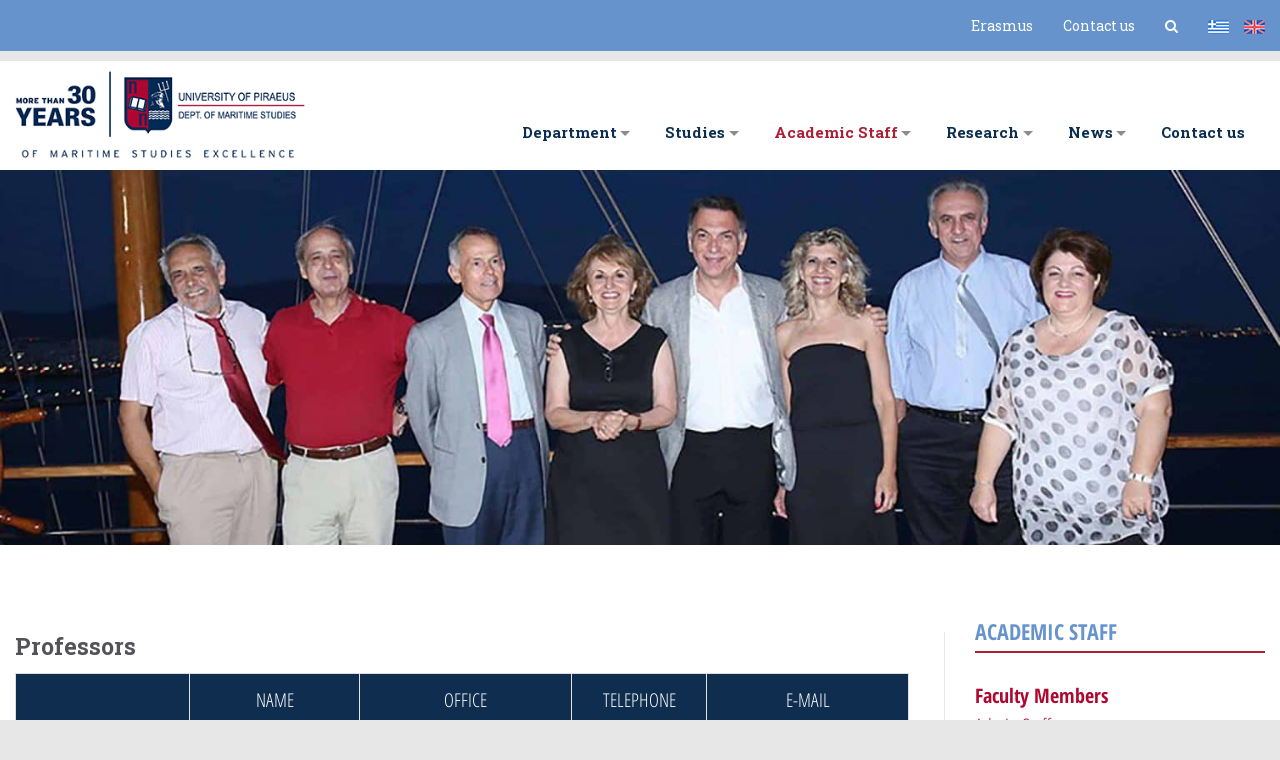

--- FILE ---
content_type: text/html; charset=UTF-8
request_url: https://maritime-unipi.gr/en/academic_staff_cat/faculty-members/
body_size: 27284
content:
<!DOCTYPE html>
<html lang="en-US">
<head>
<meta charset="UTF-8">
<meta name="viewport" content="width=device-width, initial-scale=1">
<link rel="shortcut icon" href="https://maritime-unipi.gr/wp-content/uploads/2019/07/fav-1.png" />
 
 
<title>Faculty Members  - Department Of Maritime Studies University of Piraeus</title>
<style>.flying-press-lazy-bg{background-image:none!important;}</style>
<link rel='preload' href='https://maritime-unipi.gr/wp-content/uploads/2022/09/propylaia-foto-1-150x150.jpg' as='image' imagesrcset='https://maritime-unipi.gr/wp-content/uploads/2022/09/propylaia-foto-1-150x150.jpg 150w, https://maritime-unipi.gr/wp-content/uploads/2022/09/propylaia-foto-1-300x300.jpg 300w, https://maritime-unipi.gr/wp-content/uploads/2022/09/propylaia-foto-1-1024x1024.jpg 1024w, https://maritime-unipi.gr/wp-content/uploads/2022/09/propylaia-foto-1-768x768.jpg 768w' imagesizes='(max-width: 150px) 100vw, 150px'/>
<link rel='preload' href='https://maritime-unipi.gr/wp-content/uploads/2019/09/artikis-150x150.jpg' as='image' imagesrcset='https://maritime-unipi.gr/wp-content/uploads/2019/09/artikis-150x150.jpg 150w, https://maritime-unipi.gr/wp-content/uploads/2019/09/artikis-300x300.jpg 300w, https://maritime-unipi.gr/wp-content/uploads/2019/09/artikis-20x20.jpg 20w, https://maritime-unipi.gr/wp-content/uploads/2019/09/artikis.jpg 600w' imagesizes='(max-width: 150px) 100vw, 150px'/>
<link rel='preload' href='https://maritime-unipi.gr/wp-content/uploads/2019/09/boile-150x150.jpg' as='image' imagesrcset='https://maritime-unipi.gr/wp-content/uploads/2019/09/boile-150x150.jpg 150w, https://maritime-unipi.gr/wp-content/uploads/2019/09/boile-300x300.jpg 300w, https://maritime-unipi.gr/wp-content/uploads/2019/09/boile-20x20.jpg 20w, https://maritime-unipi.gr/wp-content/uploads/2019/09/boile.jpg 600w' imagesizes='(max-width: 150px) 100vw, 150px'/>
<link rel='preload' href='https://maritime-unipi.gr/wp-content/uploads/2019/09/angelos-pantouvakis-150x150.jpg' as='image' imagesrcset='https://maritime-unipi.gr/wp-content/uploads/2019/09/angelos-pantouvakis-150x150.jpg 150w, https://maritime-unipi.gr/wp-content/uploads/2019/09/angelos-pantouvakis-300x300.jpg 300w, https://maritime-unipi.gr/wp-content/uploads/2019/09/angelos-pantouvakis-20x20.jpg 20w, https://maritime-unipi.gr/wp-content/uploads/2019/09/angelos-pantouvakis.jpg 600w' imagesizes='(max-width: 150px) 100vw, 150px'/>
<link rel='preload' href='https://maritime-unipi.gr/wp-content/uploads/2022/02/Photo-Pallis-2023-150x150.jpg' as='image' imagesrcset='https://maritime-unipi.gr/wp-content/uploads/2022/02/Photo-Pallis-2023-150x150.jpg 150w, https://maritime-unipi.gr/wp-content/uploads/2022/02/Photo-Pallis-2023-300x300.jpg 300w, https://maritime-unipi.gr/wp-content/uploads/2022/02/Photo-Pallis-2023-1024x1024.jpg 1024w, https://maritime-unipi.gr/wp-content/uploads/2022/02/Photo-Pallis-2023-768x768.jpg 768w' imagesizes='(max-width: 150px) 100vw, 150px'/>
<link rel='preload' href='https://maritime-unipi.gr/wp-content/uploads/2019/09/papadimitriou-150x150.jpg' as='image' imagesrcset='https://maritime-unipi.gr/wp-content/uploads/2019/09/papadimitriou-150x150.jpg 150w, https://maritime-unipi.gr/wp-content/uploads/2019/09/papadimitriou-300x300.jpg 300w, https://maritime-unipi.gr/wp-content/uploads/2019/09/papadimitriou-20x20.jpg 20w, https://maritime-unipi.gr/wp-content/uploads/2019/09/papadimitriou.jpg 600w' imagesizes='(max-width: 150px) 100vw, 150px'/>
<link rel='preload' href='https://maritime-unipi.gr/wp-content/uploads/2019/09/pelgidis-150x150.jpg' as='image' imagesrcset='https://maritime-unipi.gr/wp-content/uploads/2019/09/pelgidis-150x150.jpg 150w, https://maritime-unipi.gr/wp-content/uploads/2019/09/pelgidis-300x300.jpg 300w, https://maritime-unipi.gr/wp-content/uploads/2019/09/pelgidis.jpg 600w' imagesizes='(max-width: 150px) 100vw, 150px'/>
<link rel='preload' href='https://maritime-unipi.gr/wp-content/uploads/2019/09/Theotokas-DMS-UNIPI-150x150.jpg' as='image' imagesrcset='https://maritime-unipi.gr/wp-content/uploads/2019/09/Theotokas-DMS-UNIPI-150x150.jpg 150w, https://maritime-unipi.gr/wp-content/uploads/2019/09/Theotokas-DMS-UNIPI-300x300.jpg 300w' imagesizes='(max-width: 150px) 100vw, 150px'/>
<link rel='preload' href='https://maritime-unipi.gr/wp-content/uploads/2019/11/Maria-Karakasnaki-1-150x150.jpg' as='image' imagesrcset='https://maritime-unipi.gr/wp-content/uploads/2019/11/Maria-Karakasnaki-1-150x150.jpg 150w, https://maritime-unipi.gr/wp-content/uploads/2019/11/Maria-Karakasnaki-1-300x300.jpg 300w, https://maritime-unipi.gr/wp-content/uploads/2019/11/Maria-Karakasnaki-1.jpg 600w' imagesizes='(max-width: 150px) 100vw, 150px'/>
<link rel='preload' href='https://maritime-unipi.gr/wp-content/uploads/2019/09/lagoudis-1-150x150.jpg' as='image' imagesrcset='https://maritime-unipi.gr/wp-content/uploads/2019/09/lagoudis-1-150x150.jpg 150w, https://maritime-unipi.gr/wp-content/uploads/2019/09/lagoudis-1-300x300.jpg 300w, https://maritime-unipi.gr/wp-content/uploads/2019/09/lagoudis-1-1024x1024.jpg 1024w, https://maritime-unipi.gr/wp-content/uploads/2019/09/lagoudis-1-768x768.jpg 768w' imagesizes='(max-width: 150px) 100vw, 150px'/>
<link rel='preload' href='https://maritime-unipi.gr/wp-content/uploads/2020/12/photo02-2-150x150.jpg' as='image' imagesrcset='https://maritime-unipi.gr/wp-content/uploads/2020/12/photo02-2-150x150.jpg 150w, https://maritime-unipi.gr/wp-content/uploads/2020/12/photo02-2-300x300.jpg 300w, https://maritime-unipi.gr/wp-content/uploads/2020/12/photo02-2-1024x1024.jpg 1024w, https://maritime-unipi.gr/wp-content/uploads/2020/12/photo02-2-768x768.jpg 768w' imagesizes='(max-width: 150px) 100vw, 150px'/>
<link rel='preload' href='https://maritime-unipi.gr/wp-content/uploads/2019/09/dpolemis-150x150.jpg' as='image' imagesrcset='https://maritime-unipi.gr/wp-content/uploads/2019/09/dpolemis-150x150.jpg 150w, https://maritime-unipi.gr/wp-content/uploads/2019/09/dpolemis-300x300.jpg 300w, https://maritime-unipi.gr/wp-content/uploads/2019/09/dpolemis.jpg 600w' imagesizes='(max-width: 150px) 100vw, 150px'/>
<link rel='preload' href='https://maritime-unipi.gr/wp-content/uploads/2021/07/CHATZINIKOLAOU-150x150.jpg' as='image' imagesrcset='https://maritime-unipi.gr/wp-content/uploads/2021/07/CHATZINIKOLAOU-150x150.jpg 150w, https://maritime-unipi.gr/wp-content/uploads/2021/07/CHATZINIKOLAOU-300x300.jpg 300w, https://maritime-unipi.gr/wp-content/uploads/2021/07/CHATZINIKOLAOU.jpg 564w' imagesizes='(max-width: 150px) 100vw, 150px'/>
<link rel='preload' href='https://maritime-unipi.gr/wp-content/uploads/2024/07/katerina-galani-150x150.jpg' as='image' imagesrcset='https://maritime-unipi.gr/wp-content/uploads/2024/07/katerina-galani-150x150.jpg 150w, https://maritime-unipi.gr/wp-content/uploads/2024/07/katerina-galani-300x300.jpg 300w, https://maritime-unipi.gr/wp-content/uploads/2024/07/katerina-galani.jpg 510w' imagesizes='(max-width: 150px) 100vw, 150px'/>
<link rel='preload' href='https://maritime-unipi.gr/wp-content/uploads/2023/09/christodoyloy-anastasia-150x150.jpg' as='image' imagesrcset='https://maritime-unipi.gr/wp-content/uploads/2023/09/christodoyloy-anastasia-150x150.jpg 150w, https://maritime-unipi.gr/wp-content/uploads/2023/09/christodoyloy-anastasia-300x300.jpg 300w, https://maritime-unipi.gr/wp-content/uploads/2023/09/christodoyloy-anastasia.jpg 600w' imagesizes='(max-width: 150px) 100vw, 150px'/>
<link rel='preload' href='https://maritime-unipi.gr/wp-content/uploads/2019/09/daniil-150x150.jpg' as='image' imagesrcset='https://maritime-unipi.gr/wp-content/uploads/2019/09/daniil-150x150.jpg 150w, https://maritime-unipi.gr/wp-content/uploads/2019/09/daniil-300x300.jpg 300w, https://maritime-unipi.gr/wp-content/uploads/2019/09/daniil-20x20.jpg 20w, https://maritime-unipi.gr/wp-content/uploads/2019/09/daniil.jpg 600w' imagesizes='(max-width: 150px) 100vw, 150px'/>
<link rel='preload' href='https://maritime-unipi.gr/wp-content/uploads/2025/09/melakons-150x150.jpg' as='image' imagesrcset='https://maritime-unipi.gr/wp-content/uploads/2025/09/melakons-150x150.jpg 150w, https://maritime-unipi.gr/wp-content/uploads/2025/09/melakons-300x300.jpg 300w, https://maritime-unipi.gr/wp-content/uploads/2025/09/melakons.jpg 600w' imagesizes='(max-width: 150px) 100vw, 150px'/>
<link rel='preload' href='https://maritime-unipi.gr/wp-content/uploads/2023/10/Profile-Pic-Tsioumas-1-150x150.jpg' as='image' imagesrcset='https://maritime-unipi.gr/wp-content/uploads/2023/10/Profile-Pic-Tsioumas-1-150x150.jpg 150w, https://maritime-unipi.gr/wp-content/uploads/2023/10/Profile-Pic-Tsioumas-1-300x300.jpg 300w, https://maritime-unipi.gr/wp-content/uploads/2023/10/Profile-Pic-Tsioumas-1-1024x1024.jpg 1024w, https://maritime-unipi.gr/wp-content/uploads/2023/10/Profile-Pic-Tsioumas-1-768x768.jpg 768w' imagesizes='(max-width: 150px) 100vw, 150px'/>
<link rel='preload' href='https://maritime-unipi.gr/wp-content/uploads/2019/12/Petros-Stavroulakis-150x150.jpg' as='image' imagesrcset='https://maritime-unipi.gr/wp-content/uploads/2019/12/Petros-Stavroulakis-150x150.jpg 150w, https://maritime-unipi.gr/wp-content/uploads/2019/12/Petros-Stavroulakis-300x300.jpg 300w, https://maritime-unipi.gr/wp-content/uploads/2019/12/Petros-Stavroulakis.jpg 500w' imagesizes='(max-width: 150px) 100vw, 150px'/>
<link rel='preload' href='https://maritime-unipi.gr/wp-content/uploads/2025/10/vaggelas-150x150.jpg' as='image' imagesrcset='https://maritime-unipi.gr/wp-content/uploads/2025/10/vaggelas-150x150.jpg 150w, https://maritime-unipi.gr/wp-content/uploads/2025/10/vaggelas-300x300.jpg 300w, https://maritime-unipi.gr/wp-content/uploads/2025/10/vaggelas.jpg 600w' imagesizes='(max-width: 150px) 100vw, 150px'/>
<link rel='preload' href='https://maritime-unipi.gr/wp-content/uploads/2019/09/kostas-hlomoydis-150x150.jpg' as='image' imagesrcset='https://maritime-unipi.gr/wp-content/uploads/2019/09/kostas-hlomoydis-150x150.jpg 150w, https://maritime-unipi.gr/wp-content/uploads/2019/09/kostas-hlomoydis-300x300.jpg 300w' imagesizes='(max-width: 150px) 100vw, 150px'/>
<link rel='preload' href='https://maritime-unipi.gr/wp-content/uploads/2019/09/pardali-150x150.jpg' as='image' imagesrcset='https://maritime-unipi.gr/wp-content/uploads/2019/09/pardali-150x150.jpg 150w, https://maritime-unipi.gr/wp-content/uploads/2019/09/pardali-300x300.jpg 300w, https://maritime-unipi.gr/wp-content/uploads/2019/09/pardali-20x20.jpg 20w, https://maritime-unipi.gr/wp-content/uploads/2019/09/pardali.jpg 600w' imagesizes='(max-width: 150px) 100vw, 150px'/>
<link rel='preload' href='https://maritime-unipi.gr/wp-content/uploads/2019/09/samiotis-150x150.jpg' as='image' imagesrcset='https://maritime-unipi.gr/wp-content/uploads/2019/09/samiotis-150x150.jpg 150w, https://maritime-unipi.gr/wp-content/uploads/2019/09/samiotis-300x300.jpg 300w, https://maritime-unipi.gr/wp-content/uploads/2019/09/samiotis-20x20.jpg 20w, https://maritime-unipi.gr/wp-content/uploads/2019/09/samiotis.jpg 600w' imagesizes='(max-width: 150px) 100vw, 150px'/>
<link rel='preload' href='https://maritime-unipi.gr/wp-content/uploads/2019/09/SAKELLARIADOOU-150x150.jpg' as='image' imagesrcset='https://maritime-unipi.gr/wp-content/uploads/2019/09/SAKELLARIADOOU-150x150.jpg 150w, https://maritime-unipi.gr/wp-content/uploads/2019/09/SAKELLARIADOOU-300x300.jpg 300w, https://maritime-unipi.gr/wp-content/uploads/2019/09/SAKELLARIADOOU-20x20.jpg 20w, https://maritime-unipi.gr/wp-content/uploads/2019/09/SAKELLARIADOOU.jpg 600w' imagesizes='(max-width: 150px) 100vw, 150px'/>
<link rel='preload' href='https://maritime-unipi.gr/wp-content/uploads/2019/09/TSELENTIS-150x150.jpg' as='image' imagesrcset='https://maritime-unipi.gr/wp-content/uploads/2019/09/TSELENTIS-150x150.jpg 150w, https://maritime-unipi.gr/wp-content/uploads/2019/09/TSELENTIS-300x300.jpg 300w, https://maritime-unipi.gr/wp-content/uploads/2019/09/TSELENTIS-20x20.jpg 20w, https://maritime-unipi.gr/wp-content/uploads/2019/09/TSELENTIS.jpg 600w' imagesizes='(max-width: 150px) 100vw, 150px'/>
<link rel='preload' href='https://maritime-unipi.gr/wp-content/uploads/2019/09/TZANATOS-150x150.jpg' as='image' imagesrcset='https://maritime-unipi.gr/wp-content/uploads/2019/09/TZANATOS-150x150.jpg 150w, https://maritime-unipi.gr/wp-content/uploads/2019/09/TZANATOS-300x300.jpg 300w, https://maritime-unipi.gr/wp-content/uploads/2019/09/TZANATOS-20x20.jpg 20w, https://maritime-unipi.gr/wp-content/uploads/2019/09/TZANATOS.jpg 600w' imagesizes='(max-width: 150px) 100vw, 150px'/>
<link rel='preload' href='https://maritime-unipi.gr/wp-content/uploads/2019/09/vlachos-150x150.jpg' as='image' imagesrcset='https://maritime-unipi.gr/wp-content/uploads/2019/09/vlachos-150x150.jpg 150w, https://maritime-unipi.gr/wp-content/uploads/2019/09/vlachos-300x300.jpg 300w, https://maritime-unipi.gr/wp-content/uploads/2019/09/vlachos-20x20.jpg 20w, https://maritime-unipi.gr/wp-content/uploads/2019/09/vlachos.jpg 600w' imagesizes='(max-width: 150px) 100vw, 150px'/>
<link rel='preload' href='https://maritime-unipi.gr/wp-content/uploads/2025/06/de.png' as='image' imagesrcset='' imagesizes=''/>

<link rel="alternate" hreflang="el" href="https://maritime-unipi.gr/didaktiko_prosopiko_tax/meli-dep/" />
<link rel="alternate" hreflang="en" href="https://maritime-unipi.gr/en/academic_staff_cat/faculty-members/" />
<link rel="alternate" hreflang="x-default" href="https://maritime-unipi.gr/didaktiko_prosopiko_tax/meli-dep/" />

<!-- Google Tag Manager by PYS -->
    <script data-cfasync="false" data-pagespeed-no-defer>
	    window.dataLayerPYS = window.dataLayerPYS || [];
	</script>
<!-- End Google Tag Manager by PYS --><script type='application/javascript'  id='pys-version-script'>console.log('PixelYourSite Free version 11.1.5.2');</script>
<meta name="description" content="Meet the Faculty Members Academic Staff at the Department of Maritime Studies, University of Piraeus">
<meta name="robots" content="index, follow, max-snippet:-1, max-image-preview:large, max-video-preview:-1">
<link rel="canonical" href="https://maritime-unipi.gr/en/academic_staff_cat/faculty-members/">
<meta property="og:url" content="https://maritime-unipi.gr/en/academic_staff_cat/faculty-members/">
<meta property="og:site_name" content="Τμήμα Ναυτιλιακών Σπουδών Πανεπιστημίου Πειραιά">
<meta property="og:locale" content="en_US">
<meta property="og:locale:alternate" content="el">
<meta property="og:type" content="object">
<meta property="og:title" content="Faculty Members  - Department Of Maritime Studies University of Piraeus">
<meta property="og:description" content="Meet the Faculty Members Academic Staff at the Department of Maritime Studies, University of Piraeus">
<meta property="og:image" content="https://maritime-unipi.gr/wp-content/uploads/2020/10/logo-gr.png">
<meta property="og:image:secure_url" content="https://maritime-unipi.gr/wp-content/uploads/2020/10/logo-gr.png">
<meta property="og:image:width" content="350">
<meta property="og:image:height" content="105">
<meta name="twitter:card" content="summary">
<meta name="twitter:title" content="Faculty Members  - Department Of Maritime Studies University of Piraeus">
<meta name="twitter:description" content="Meet the Faculty Members Academic Staff at the Department of Maritime Studies, University of Piraeus">
<meta name="twitter:image" content="https://maritime-unipi.gr/wp-content/uploads/2020/10/logo-gr.png">
<script type="application/ld+json">{"@context":"https:\/\/schema.org","name":"Breadcrumb","@type":"BreadcrumbList","itemListElement":[{"@type":"ListItem","position":1,"item":{"@type":"WebPage","id":"https:\/\/maritime-unipi.gr\/en\/academic_staff_cat\/faculty-members\/#webpage","url":"https:\/\/maritime-unipi.gr\/en\/academic_staff_cat\/faculty-members\/","name":"Faculty Members"}}]}</script>
<style id='wp-img-auto-sizes-contain-inline-css' type='text/css'>img:is([sizes=auto i],[sizes^="auto," i]){contain-intrinsic-size:3000px 1500px}
/*# sourceURL=wp-img-auto-sizes-contain-inline-css */</style>
<style id='wpseopress-local-business-style-inline-css' type='text/css'>span.wp-block-wpseopress-local-business-field{margin-right:8px}

/*# sourceURL=https://maritime-unipi.gr/wp-content/plugins/wp-seopress-pro/public/editor/blocks/local-business/style-index.css */</style>
<style id='wpseopress-table-of-contents-style-inline-css' type='text/css'>.wp-block-wpseopress-table-of-contents li.active>a{font-weight:bold}

/*# sourceURL=https://maritime-unipi.gr/wp-content/plugins/wp-seopress-pro/public/editor/blocks/table-of-contents/style-index.css */</style>
<style id='responsive-menu-inline-css' type='text/css'>/** This file is major component of this plugin so please don't try to edit here. */
#rmp_menu_trigger-10593 {
  width: 55px;
  height: 36px;
  position: absolute;
  top: 44px;
  border-radius: 5px;
  display: none;
  text-decoration: none;
  right: 2%;
  background: transparent;
  transition: transform 0.5s, background-color 0.5s;
}
#rmp_menu_trigger-10593 .rmp-trigger-box {
  width: 24px;
  color: #050202;
}
#rmp_menu_trigger-10593 .rmp-trigger-icon-active, #rmp_menu_trigger-10593 .rmp-trigger-text-open {
  display: none;
}
#rmp_menu_trigger-10593.is-active .rmp-trigger-icon-active, #rmp_menu_trigger-10593.is-active .rmp-trigger-text-open {
  display: inline;
}
#rmp_menu_trigger-10593.is-active .rmp-trigger-icon-inactive, #rmp_menu_trigger-10593.is-active .rmp-trigger-text {
  display: none;
}
#rmp_menu_trigger-10593 .rmp-trigger-label {
  color: #050202;
  pointer-events: none;
  line-height: 18px;
  font-family: Roboto Slab;
  font-size: 17px;
  display: inline;
  text-transform: inherit;
}
#rmp_menu_trigger-10593 .rmp-trigger-label.rmp-trigger-label-top {
  display: block;
  margin-bottom: 12px;
}
#rmp_menu_trigger-10593 .rmp-trigger-label.rmp-trigger-label-bottom {
  display: block;
  margin-top: 12px;
}
#rmp_menu_trigger-10593 .responsive-menu-pro-inner {
  display: block;
}
#rmp_menu_trigger-10593 .rmp-trigger-icon-inactive .rmp-font-icon {
  color: #050202;
}
#rmp_menu_trigger-10593 .responsive-menu-pro-inner, #rmp_menu_trigger-10593 .responsive-menu-pro-inner::before, #rmp_menu_trigger-10593 .responsive-menu-pro-inner::after {
  width: 24px;
  height: 1px;
  background-color: #050202;
  border-radius: 4px;
  position: absolute;
}
#rmp_menu_trigger-10593 .rmp-trigger-icon-active .rmp-font-icon {
  color: #050202;
}
#rmp_menu_trigger-10593.is-active .responsive-menu-pro-inner, #rmp_menu_trigger-10593.is-active .responsive-menu-pro-inner::before, #rmp_menu_trigger-10593.is-active .responsive-menu-pro-inner::after {
  background-color: #050202;
}
#rmp_menu_trigger-10593:hover .rmp-trigger-icon-inactive .rmp-font-icon {
  color: #050202;
}
#rmp_menu_trigger-10593:not(.is-active):hover .responsive-menu-pro-inner, #rmp_menu_trigger-10593:not(.is-active):hover .responsive-menu-pro-inner::before, #rmp_menu_trigger-10593:not(.is-active):hover .responsive-menu-pro-inner::after {
  background-color: #050202;
}
#rmp_menu_trigger-10593 .responsive-menu-pro-inner::before {
  top: 10px;
}
#rmp_menu_trigger-10593 .responsive-menu-pro-inner::after {
  bottom: 10px;
}
#rmp_menu_trigger-10593.is-active .responsive-menu-pro-inner::after {
  bottom: 0;
}
/* Hamburger menu styling */
@media screen and (max-width: 1025px) {
  /** Menu Title Style */
  /** Menu Additional Content Style */
  #navigation {
    display: none !important;
  }
  #rmp_menu_trigger-10593 {
    display: block;
  }
  #rmp-container-10593 {
    position: fixed;
    top: 0;
    margin: 0;
    transition: transform 0.5s;
    overflow: auto;
    display: block;
    width: 75%;
    min-width: 280px;
    background-color: #01223d;
    background-image: url("");
    height: 100%;
    left: 0;
    padding-top: 0px;
    padding-left: 0px;
    padding-bottom: 0px;
    padding-right: 0px;
  }
  #rmp-menu-wrap-10593 {
    padding-top: 0px;
    padding-left: 0px;
    padding-bottom: 0px;
    padding-right: 0px;
    background-color: #01223d;
  }
  #rmp-menu-wrap-10593 .rmp-menu, #rmp-menu-wrap-10593 .rmp-submenu {
    width: 100%;
    box-sizing: border-box;
    margin: 0;
    padding: 0;
  }
  #rmp-menu-wrap-10593 .rmp-submenu-depth-1 .rmp-menu-item-link {
    padding-left: 2%;
  }
  #rmp-menu-wrap-10593 .rmp-submenu-depth-2 .rmp-menu-item-link {
    padding-left: 4%;
  }
  #rmp-menu-wrap-10593 .rmp-submenu-depth-3 .rmp-menu-item-link {
    padding-left: 6%;
  }
  #rmp-menu-wrap-10593 .rmp-submenu-depth-4 .rmp-menu-item-link {
    padding-left: 8%;
  }
  #rmp-menu-wrap-10593 .rmp-submenu.rmp-submenu-open {
    display: block;
  }
  #rmp-menu-wrap-10593 .rmp-menu-item {
    width: 100%;
    list-style: none;
    margin: 0;
  }
  #rmp-menu-wrap-10593 .rmp-menu-item-link {
    height: 40px;
    line-height: 40px;
    font-size: 13px;
    border-bottom: 1px solid #094473;
    font-family: Roboto Slab;
    color: #ffffff;
    text-align: left;
    background-color: #002d51;
    font-weight: normal;
    letter-spacing: 0px;
    display: block;
    box-sizing: border-box;
    width: 100%;
    text-decoration: none;
    position: relative;
    overflow: hidden;
    transition: background-color 0.5s, border-color 0.5s, 0.5s;
    padding: 0 5%;
    padding-right: 45px;
  }
  #rmp-menu-wrap-10593 .rmp-menu-item-link:after, #rmp-menu-wrap-10593 .rmp-menu-item-link:before {
    display: none;
  }
  #rmp-menu-wrap-10593 .rmp-menu-item-link:hover, #rmp-menu-wrap-10593 .rmp-menu-item-link:focus {
    color: #ffffff;
    border-color: #094473;
    background-color: #002d51;
  }
  #rmp-menu-wrap-10593 .rmp-menu-item-link:focus {
    outline: none;
    border-color: unset;
    box-shadow: unset;
  }
  #rmp-menu-wrap-10593 .rmp-menu-item-link .rmp-font-icon {
    height: 40px;
    line-height: 40px;
    margin-right: 10px;
    font-size: 13px;
  }
  #rmp-menu-wrap-10593 .rmp-menu-current-item .rmp-menu-item-link {
    color: #ffffff;
    border-color: #094473;
    background-color: #002d51;
  }
  #rmp-menu-wrap-10593 .rmp-menu-current-item .rmp-menu-item-link:hover, #rmp-menu-wrap-10593 .rmp-menu-current-item .rmp-menu-item-link:focus {
    color: #ffffff;
    border-color: #094473;
    background-color: #002d51;
  }
  #rmp-menu-wrap-10593 .rmp-menu-subarrow {
    position: absolute;
    top: 0;
    bottom: 0;
    text-align: center;
    overflow: hidden;
    background-size: cover;
    overflow: hidden;
    right: 0;
    border-left-style: solid;
    border-left-color: #094473;
    border-left-width: 0px;
    height: 39px;
    width: 35px;
    color: #ffffff;
    background-color: #094473;
  }
  #rmp-menu-wrap-10593 .rmp-menu-subarrow svg {
    fill: #ffffff;
  }
  #rmp-menu-wrap-10593 .rmp-menu-subarrow:hover {
    color: #ffffff;
    border-color: #094473;
    background-color: #094473;
  }
  #rmp-menu-wrap-10593 .rmp-menu-subarrow:hover svg {
    fill: #ffffff;
  }
  #rmp-menu-wrap-10593 .rmp-menu-subarrow .rmp-font-icon {
    margin-right: unset;
  }
  #rmp-menu-wrap-10593 .rmp-menu-subarrow * {
    vertical-align: middle;
    line-height: 39px;
  }
  #rmp-menu-wrap-10593 .rmp-menu-subarrow-active {
    display: block;
    background-size: cover;
    color: #ffffff;
    border-color: #094473;
    background-color: #094473;
  }
  #rmp-menu-wrap-10593 .rmp-menu-subarrow-active svg {
    fill: #ffffff;
  }
  #rmp-menu-wrap-10593 .rmp-menu-subarrow-active:hover {
    color: #ffffff;
    border-color: #094473;
    background-color: #094473;
  }
  #rmp-menu-wrap-10593 .rmp-menu-subarrow-active:hover svg {
    fill: #ffffff;
  }
  #rmp-menu-wrap-10593 .rmp-submenu {
    display: none;
  }
  #rmp-menu-wrap-10593 .rmp-submenu .rmp-menu-item-link {
    height: 40px;
    line-height: 40px;
    letter-spacing: 0px;
    font-size: 13px;
    border-bottom: 1px solid #11548a;
    font-family: Roboto Slab;
    font-weight: normal;
    color: #ffffff;
    text-align: left;
    background-color: #094473;
  }
  #rmp-menu-wrap-10593 .rmp-submenu .rmp-menu-item-link:hover, #rmp-menu-wrap-10593 .rmp-submenu .rmp-menu-item-link:focus {
    color: #ffffff;
    border-color: #11548a;
    background-color: #094473;
  }
  #rmp-menu-wrap-10593 .rmp-submenu .rmp-menu-current-item .rmp-menu-item-link {
    color: #ffffff;
    border-color: #11548a;
    background-color: #094473;
  }
  #rmp-menu-wrap-10593 .rmp-submenu .rmp-menu-current-item .rmp-menu-item-link:hover, #rmp-menu-wrap-10593 .rmp-submenu .rmp-menu-current-item .rmp-menu-item-link:focus {
    color: #ffffff;
    border-color: #11548a;
    background-color: #094473;
  }
  #rmp-menu-wrap-10593 .rmp-submenu .rmp-menu-subarrow {
    right: 0;
    border-right: unset;
    border-left-style: solid;
    border-left-color: #1d4354;
    border-left-width: 0px;
    height: 39px;
    line-height: 39px;
    width: 40px;
    color: #fff;
    background-color: inherit;
  }
  #rmp-menu-wrap-10593 .rmp-submenu .rmp-menu-subarrow:hover {
    color: #fff;
    border-color: #3f3f3f;
    background-color: inherit;
  }
  #rmp-menu-wrap-10593 .rmp-submenu .rmp-menu-subarrow-active {
    color: #fff;
    border-color: #1d4354;
    background-color: inherit;
  }
  #rmp-menu-wrap-10593 .rmp-submenu .rmp-menu-subarrow-active:hover {
    color: #fff;
    border-color: #3f3f3f;
    background-color: inherit;
  }
  #rmp-menu-wrap-10593 .rmp-menu-item-description {
    margin: 0;
    padding: 5px 5%;
    opacity: 0.8;
    color: #ffffff;
  }
  #rmp-search-box-10593 {
    display: block;
    padding-top: 0px;
    padding-left: 5%;
    padding-bottom: 0px;
    padding-right: 5%;
  }
  #rmp-search-box-10593 .rmp-search-form {
    margin: 0;
  }
  #rmp-search-box-10593 .rmp-search-box {
    background: #ffffff;
    border: 1px solid #dadada;
    color: #333333;
    width: 100%;
    padding: 0 5%;
    border-radius: 30px;
    height: 45px;
    -webkit-appearance: none;
  }
  #rmp-search-box-10593 .rmp-search-box::placeholder {
    color: #c7c7cd;
  }
  #rmp-search-box-10593 .rmp-search-box:focus {
    background-color: #ffffff;
    outline: 2px solid #dadada;
    color: #333333;
  }
  #rmp-menu-title-10593 {
    background-color: #ffffff;
    color: #ffffff;
    text-align: left;
    font-size: 13px;
    padding-top: 10%;
    padding-left: 5%;
    padding-bottom: 0%;
    padding-right: 5%;
    font-weight: 400;
    transition: background-color 0.5s, border-color 0.5s, color 0.5s;
  }
  #rmp-menu-title-10593:hover {
    background-color: #ffffff;
    color: #ffffff;
  }
  #rmp-menu-title-10593 > .rmp-menu-title-link {
    color: #ffffff;
    width: 100%;
    background-color: unset;
    text-decoration: none;
  }
  #rmp-menu-title-10593 > .rmp-menu-title-link:hover {
    color: #ffffff;
  }
  #rmp-menu-title-10593 .rmp-font-icon {
    font-size: 13px;
  }
  #rmp-menu-additional-content-10593 {
    padding-top: 0px;
    padding-left: 5%;
    padding-bottom: 0px;
    padding-right: 5%;
    color: #ffffff;
    text-align: center;
    font-size: 16px;
  }
}
/**
This file contents common styling of menus.
*/
.rmp-container {
  display: none;
  visibility: visible;
  padding: 0px 0px 0px 0px;
  z-index: 99998;
  transition: all 0.3s;
  /** Scrolling bar in menu setting box **/
}
.rmp-container.rmp-fade-top, .rmp-container.rmp-fade-left, .rmp-container.rmp-fade-right, .rmp-container.rmp-fade-bottom {
  display: none;
}
.rmp-container.rmp-slide-left, .rmp-container.rmp-push-left {
  transform: translateX(-100%);
  -ms-transform: translateX(-100%);
  -webkit-transform: translateX(-100%);
  -moz-transform: translateX(-100%);
}
.rmp-container.rmp-slide-left.rmp-menu-open, .rmp-container.rmp-push-left.rmp-menu-open {
  transform: translateX(0);
  -ms-transform: translateX(0);
  -webkit-transform: translateX(0);
  -moz-transform: translateX(0);
}
.rmp-container.rmp-slide-right, .rmp-container.rmp-push-right {
  transform: translateX(100%);
  -ms-transform: translateX(100%);
  -webkit-transform: translateX(100%);
  -moz-transform: translateX(100%);
}
.rmp-container.rmp-slide-right.rmp-menu-open, .rmp-container.rmp-push-right.rmp-menu-open {
  transform: translateX(0);
  -ms-transform: translateX(0);
  -webkit-transform: translateX(0);
  -moz-transform: translateX(0);
}
.rmp-container.rmp-slide-top, .rmp-container.rmp-push-top {
  transform: translateY(-100%);
  -ms-transform: translateY(-100%);
  -webkit-transform: translateY(-100%);
  -moz-transform: translateY(-100%);
}
.rmp-container.rmp-slide-top.rmp-menu-open, .rmp-container.rmp-push-top.rmp-menu-open {
  transform: translateY(0);
  -ms-transform: translateY(0);
  -webkit-transform: translateY(0);
  -moz-transform: translateY(0);
}
.rmp-container.rmp-slide-bottom, .rmp-container.rmp-push-bottom {
  transform: translateY(100%);
  -ms-transform: translateY(100%);
  -webkit-transform: translateY(100%);
  -moz-transform: translateY(100%);
}
.rmp-container.rmp-slide-bottom.rmp-menu-open, .rmp-container.rmp-push-bottom.rmp-menu-open {
  transform: translateX(0);
  -ms-transform: translateX(0);
  -webkit-transform: translateX(0);
  -moz-transform: translateX(0);
}
.rmp-container::-webkit-scrollbar {
  width: 0px;
}
.rmp-container ::-webkit-scrollbar-track {
  box-shadow: inset 0 0 5px transparent;
}
.rmp-container ::-webkit-scrollbar-thumb {
  background: transparent;
}
.rmp-container ::-webkit-scrollbar-thumb:hover {
  background: transparent;
}
.rmp-container .rmp-menu-wrap .rmp-menu {
  transition: none;
  border-radius: 0;
  box-shadow: none;
  background: none;
  border: 0;
  bottom: auto;
  box-sizing: border-box;
  clip: auto;
  color: #666;
  display: block;
  float: none;
  font-family: inherit;
  font-size: 14px;
  height: auto;
  left: auto;
  line-height: 1.7;
  list-style-type: none;
  margin: 0;
  min-height: auto;
  max-height: none;
  opacity: 1;
  outline: none;
  overflow: visible;
  padding: 0;
  position: relative;
  pointer-events: auto;
  right: auto;
  text-align: left;
  text-decoration: none;
  text-indent: 0;
  text-transform: none;
  transform: none;
  top: auto;
  visibility: inherit;
  width: auto;
  word-wrap: break-word;
  white-space: normal;
}
.rmp-container .rmp-menu-additional-content {
  display: block;
  word-break: break-word;
}
.rmp-container .rmp-menu-title {
  display: flex;
  flex-direction: column;
}
.rmp-container .rmp-menu-title .rmp-menu-title-image {
  max-width: 100%;
  margin-bottom: 15px;
  display: block;
  margin: auto;
  margin-bottom: 15px;
}
button.rmp_menu_trigger {
  z-index: 999999;
  overflow: hidden;
  outline: none;
  border: 0;
  display: none;
  margin: 0;
  transition: transform 0.5s, background-color 0.5s;
  padding: 0;
}
button.rmp_menu_trigger .responsive-menu-pro-inner::before, button.rmp_menu_trigger .responsive-menu-pro-inner::after {
  content: "";
  display: block;
}
button.rmp_menu_trigger .responsive-menu-pro-inner::before {
  top: 10px;
}
button.rmp_menu_trigger .responsive-menu-pro-inner::after {
  bottom: 10px;
}
button.rmp_menu_trigger .rmp-trigger-box {
  width: 40px;
  display: inline-block;
  position: relative;
  pointer-events: none;
  vertical-align: super;
}
/*  Menu Trigger Boring Animation */
.rmp-menu-trigger-boring .responsive-menu-pro-inner {
  transition-property: none;
}
.rmp-menu-trigger-boring .responsive-menu-pro-inner::after, .rmp-menu-trigger-boring .responsive-menu-pro-inner::before {
  transition-property: none;
}
.rmp-menu-trigger-boring.is-active .responsive-menu-pro-inner {
  transform: rotate(45deg);
}
.rmp-menu-trigger-boring.is-active .responsive-menu-pro-inner:before {
  top: 0;
  opacity: 0;
}
.rmp-menu-trigger-boring.is-active .responsive-menu-pro-inner:after {
  bottom: 0;
  transform: rotate(-90deg);
}

/*# sourceURL=responsive-menu-inline-css */</style>
<link rel='stylesheet' id='wpml-legacy-horizontal-list-0-css' href='https://maritime-unipi.gr/wp-content/cache/flying-press/6f1ecd534f48.style.min.css' type='text/css' media='all' />
<link rel='stylesheet' id='wpml-menu-item-0-css' href='https://maritime-unipi.gr/wp-content/cache/flying-press/886011711ae9.style.min.css' type='text/css' media='all' />
<link rel='stylesheet' id='starter_audemedia_framework_googleFontsHeadings-css' href="https://maritime-unipi.gr/wp-content/cache/flying-press/464d78c7c9d3.99b85b7cc97c.google-font.css" type='text/css' media='all' />
<link rel='stylesheet' id='starter_audemedia_framework-bootstrap-css' href="https://maritime-unipi.gr/wp-content/cache/flying-press/bootstrap.min.css" type='text/css' media='all'  data-origin-href="https://stackpath.bootstrapcdn.com/bootstrap/4.3.1/css/bootstrap.min.css"/>
<link rel='stylesheet' id='starter_audemedia_framework-fa-css' href="https://maritime-unipi.gr/wp-content/cache/flying-press/font-awesome.min.css" type='text/css' media='all'  data-origin-href="https://stackpath.bootstrapcdn.com/font-awesome/4.7.0/css/font-awesome.min.css"/>
<link rel='stylesheet' id='starter_audemedia_framework-slick-css' href='https://maritime-unipi.gr/wp-content/cache/flying-press/384378398ac3.slick.css' type='text/css' media='all' />
<link rel='stylesheet' id='starter_audemedia_framework-block_grid-css' href='https://maritime-unipi.gr/wp-content/cache/flying-press/0ca821a63284.block_grid_bootstrap.css' type='text/css' media='all' />
<link rel='stylesheet' id='starter_audemedia_framework-tablesaw-css' href='https://maritime-unipi.gr/wp-content/cache/flying-press/a345091332c4.tablesaw.css' type='text/css' media='all' />
<link rel='stylesheet' id='starter_audemedia_framework-style-css' href='https://maritime-unipi.gr/wp-content/cache/flying-press/135446064397.style.css' type='text/css' media='all' />
<link rel='stylesheet' id='recent-posts-widget-with-thumbnails-public-style-css' href='https://maritime-unipi.gr/wp-content/cache/flying-press/55ec5e9b4134.public.css' type='text/css' media='all' />
<link rel='stylesheet' id='lgc-unsemantic-grid-responsive-tablet-css' href='https://maritime-unipi.gr/wp-content/cache/flying-press/d5d4027caaf9.unsemantic-grid-responsive-tablet.css' type='text/css' media='all' />
<script type="text/javascript" id="jquery-core-js-extra">
/* <![CDATA[ */
var pp = {"ajax_url":"https://maritime-unipi.gr/wp-admin/admin-ajax.php"};
//# sourceURL=jquery-core-js-extra
/* ]]> */
</script>
<script type="text/javascript" src="https://maritime-unipi.gr/wp-includes/js/jquery/jquery.min.js?ver=826eb77e86b0" id="jquery-core-js"></script>
<script type="text/javascript" id="rmp_menu_scripts-js-extra">
/* <![CDATA[ */
var rmp_menu = {"ajaxURL":"https://maritime-unipi.gr/wp-admin/admin-ajax.php","wp_nonce":"8e096464d6","menu":[{"menu_theme":"Default","theme_type":"default","theme_location_menu":"0","submenu_submenu_arrow_width":"40","submenu_submenu_arrow_width_unit":"px","submenu_submenu_arrow_height":"39","submenu_submenu_arrow_height_unit":"px","submenu_arrow_position":"right","submenu_sub_arrow_background_colour":"","submenu_sub_arrow_background_hover_colour":"","submenu_sub_arrow_background_colour_active":"","submenu_sub_arrow_background_hover_colour_active":"","submenu_sub_arrow_border_width":"","submenu_sub_arrow_border_width_unit":"px","submenu_sub_arrow_border_colour":"#1d4354","submenu_sub_arrow_border_hover_colour":"#3f3f3f","submenu_sub_arrow_border_colour_active":"#1d4354","submenu_sub_arrow_border_hover_colour_active":"#3f3f3f","submenu_sub_arrow_shape_colour":"#fff","submenu_sub_arrow_shape_hover_colour":"#fff","submenu_sub_arrow_shape_colour_active":"#fff","submenu_sub_arrow_shape_hover_colour_active":"#fff","use_header_bar":"off","header_bar_items_order":{"logo":"off","title":"on","additional content":"off","menu":"on","search":"off"},"header_bar_title":"Responsive Menu","header_bar_html_content":"","header_bar_logo":"","header_bar_logo_link":"","header_bar_logo_width":"","header_bar_logo_width_unit":"%","header_bar_logo_height":"","header_bar_logo_height_unit":"px","header_bar_height":"80","header_bar_height_unit":"px","header_bar_padding":{"top":"0px","right":"5%","bottom":"0px","left":"5%"},"header_bar_font":"","header_bar_font_size":"14","header_bar_font_size_unit":"px","header_bar_text_color":"#ffffff","header_bar_background_color":"#1d4354","header_bar_breakpoint":"8000","header_bar_position_type":"fixed","header_bar_adjust_page":"on","header_bar_scroll_enable":"off","header_bar_scroll_background_color":"#36bdf6","mobile_breakpoint":"600","tablet_breakpoint":"1025","transition_speed":"0.5","sub_menu_speed":"0.2","show_menu_on_page_load":"off","menu_disable_scrolling":"off","menu_overlay":"off","menu_overlay_colour":"rgba(0,0,0,0.7)","desktop_menu_width":"","desktop_menu_width_unit":"%","desktop_menu_positioning":"absolute","desktop_menu_side":"left","desktop_menu_to_hide":"","use_current_theme_location":"off","mega_menu":{"225":"off","227":"off","229":"off","228":"off","226":"off"},"desktop_submenu_open_animation":"none","desktop_submenu_open_animation_speed":"100ms","desktop_submenu_open_on_click":"off","desktop_menu_hide_and_show":"off","menu_name":"Default Menu","menu_to_use":"3","different_menu_for_mobile":"off","menu_to_use_in_mobile":"main-menu","use_mobile_menu":"on","use_tablet_menu":"on","use_desktop_menu":"off","menu_display_on":"all-pages","menu_to_hide":"#navigation","submenu_descriptions_on":"off","custom_walker":"","menu_background_colour":"#01223d","menu_depth":"5","smooth_scroll_on":"off","smooth_scroll_speed":"500","menu_font_icons":{"id":["225"],"icon":[""]},"menu_links_height":"40","menu_links_height_unit":"px","menu_links_line_height":"40","menu_links_line_height_unit":"px","menu_depth_0":"5","menu_depth_0_unit":"%","menu_font_size":"13","menu_font_size_unit":"px","menu_font":"Roboto Slab","menu_font_weight":"normal","menu_text_alignment":"left","menu_text_letter_spacing":"","menu_word_wrap":"off","menu_link_colour":"#ffffff","menu_link_hover_colour":"#ffffff","menu_current_link_colour":"#ffffff","menu_current_link_hover_colour":"#ffffff","menu_item_background_colour":"#002d51","menu_item_background_hover_colour":"#002d51","menu_current_item_background_colour":"#002d51","menu_current_item_background_hover_colour":"#002d51","menu_border_width":"1","menu_border_width_unit":"px","menu_item_border_colour":"#094473","menu_item_border_colour_hover":"#094473","menu_current_item_border_colour":"#094473","menu_current_item_border_hover_colour":"#094473","submenu_links_height":"40","submenu_links_height_unit":"px","submenu_links_line_height":"40","submenu_links_line_height_unit":"px","menu_depth_side":"left","menu_depth_1":"2","menu_depth_1_unit":"%","menu_depth_2":"4","menu_depth_2_unit":"%","menu_depth_3":"6","menu_depth_3_unit":"%","menu_depth_4":"8","menu_depth_4_unit":"%","submenu_item_background_colour":"#094473","submenu_item_background_hover_colour":"#094473","submenu_current_item_background_colour":"#094473","submenu_current_item_background_hover_colour":"#094473","submenu_border_width":"1","submenu_border_width_unit":"px","submenu_item_border_colour":"#11548a","submenu_item_border_colour_hover":"#11548a","submenu_current_item_border_colour":"#11548a","submenu_current_item_border_hover_colour":"#11548a","submenu_font_size":"13","submenu_font_size_unit":"px","submenu_font":"Roboto Slab","submenu_font_weight":"normal","submenu_text_letter_spacing":"","submenu_text_alignment":"left","submenu_link_colour":"#ffffff","submenu_link_hover_colour":"#ffffff","submenu_current_link_colour":"#ffffff","submenu_current_link_hover_colour":"#ffffff","inactive_arrow_shape":"\u25bc","active_arrow_shape":"\u25b2","inactive_arrow_font_icon":"","active_arrow_font_icon":"","inactive_arrow_image":"","active_arrow_image":"","submenu_arrow_width":"35","submenu_arrow_width_unit":"px","submenu_arrow_height":"39","submenu_arrow_height_unit":"px","arrow_position":"right","menu_sub_arrow_shape_colour":"#ffffff","menu_sub_arrow_shape_hover_colour":"#ffffff","menu_sub_arrow_shape_colour_active":"#ffffff","menu_sub_arrow_shape_hover_colour_active":"#ffffff","menu_sub_arrow_border_width":"","menu_sub_arrow_border_width_unit":"px","menu_sub_arrow_border_colour":"#094473","menu_sub_arrow_border_hover_colour":"#094473","menu_sub_arrow_border_colour_active":"#094473","menu_sub_arrow_border_hover_colour_active":"#094473","menu_sub_arrow_background_colour":"#094473","menu_sub_arrow_background_hover_colour":"#094473","menu_sub_arrow_background_colour_active":"#094473","menu_sub_arrow_background_hover_colour_active":"#094473","fade_submenus":"off","fade_submenus_side":"left","fade_submenus_delay":"100","fade_submenus_speed":"500","use_slide_effect":"off","slide_effect_back_to_text":"Back","accordion_animation":"on","auto_expand_all_submenus":"off","auto_expand_current_submenus":"off","menu_item_click_to_trigger_submenu":"off","button_width":"55","button_width_unit":"px","button_height":"36","button_height_unit":"px","button_background_colour":"#ffffff","button_background_colour_hover":"#ffffff","button_background_colour_active":"#ffffff","toggle_button_border_radius":"5","button_transparent_background":"on","button_left_or_right":"right","button_position_type":"absolute","button_distance_from_side":"2","button_distance_from_side_unit":"%","button_top":"44","button_top_unit":"px","button_push_with_animation":"off","button_click_animation":"boring","button_line_margin":"10","button_line_margin_unit":"px","button_line_width":"24","button_line_width_unit":"px","button_line_height":"1","button_line_height_unit":"px","button_line_colour":"#050202","button_line_colour_hover":"#050202","button_line_colour_active":"#050202","button_font_icon":"","button_font_icon_when_clicked":"","button_image":"","button_image_when_clicked":"","button_title":"MENU","button_title_open":"","button_title_position":"right","menu_container_columns":"","button_font":"Roboto Slab","button_font_size":"17","button_font_size_unit":"px","button_title_line_height":"18","button_title_line_height_unit":"px","button_text_colour":"#050202","button_trigger_type_click":"on","button_trigger_type_hover":"off","button_click_trigger":"#responsive-menu-button","items_order":{"title":"","menu":"on","search":"","additional content":""},"menu_title":"","menu_title_link":"","menu_title_link_location":"_self","menu_title_image":"","menu_title_font_icon":"","menu_title_section_padding":{"top":"10%","right":"5%","bottom":"0%","left":"5%"},"menu_title_background_colour":"#ffffff","menu_title_background_hover_colour":"#ffffff","menu_title_font_size":"13","menu_title_font_size_unit":"px","menu_title_alignment":"left","menu_title_font_weight":"400","menu_title_font_family":"","menu_title_colour":"#ffffff","menu_title_hover_colour":"#ffffff","menu_title_image_width":"","menu_title_image_width_unit":"%","menu_title_image_height":"","menu_title_image_height_unit":"px","menu_additional_content":"","menu_additional_section_padding":{"top":"0px","right":"5%","bottom":"0px","left":"5%"},"menu_additional_content_font_size":"16","menu_additional_content_font_size_unit":"px","menu_additional_content_alignment":"center","menu_additional_content_colour":"#ffffff","menu_search_box_text":"Search","menu_search_box_code":"","menu_search_section_padding":{"top":"0px","right":"5%","bottom":"0px","left":"5%"},"menu_search_box_height":"45","menu_search_box_height_unit":"px","menu_search_box_border_radius":"30","menu_search_box_text_colour":"#333333","menu_search_box_background_colour":"#ffffff","menu_search_box_placeholder_colour":"#c7c7cd","menu_search_box_border_colour":"#dadada","menu_section_padding":{"top":"0px","right":"0px","bottom":"0px","left":"0px"},"menu_width":"75","menu_width_unit":"%","menu_maximum_width":"","menu_maximum_width_unit":"px","menu_minimum_width":"280","menu_minimum_width_unit":"px","menu_auto_height":"off","menu_container_padding":{"top":"0px","right":"0px","bottom":"0px","left":"0px"},"menu_container_background_colour":"#01223d","menu_background_image":"","animation_type":"slide","menu_appear_from":"left","animation_speed":"0.5","page_wrapper":"","menu_close_on_body_click":"off","menu_close_on_scroll":"off","menu_close_on_link_click":"off","enable_touch_gestures":"off","hamburger_position_selector":"","menu_id":10593,"active_toggle_contents":"\u25b2","inactive_toggle_contents":"\u25bc"}]};
//# sourceURL=rmp_menu_scripts-js-extra
/* ]]> */
</script>
<script type="text/javascript" src="https://maritime-unipi.gr/wp-content/cache/flying-press/e53ce907f23d.rmp-menu.js" id="rmp_menu_scripts-js"></script>
<script type="text/javascript" src="//maritime-unipi.gr/wp-content/plugins/revslider/sr6/assets/js/rbtools.min.js?ver=0a7176e860c4" defer id="tp-tools-js"></script>
<script type="text/javascript" src="//maritime-unipi.gr/wp-content/plugins/revslider/sr6/assets/js/rs6.min.js?ver=74eb1d6c5462" defer id="revmin-js"></script>
<script type="text/javascript" src="https://maritime-unipi.gr/wp-content/plugins/pixelyoursite/dist/scripts/jquery.bind-first-0.2.3.min.js?ver=ff9016c99f73" id="jquery-bind-first-js"></script>
<script type="text/javascript" src="https://maritime-unipi.gr/wp-content/plugins/pixelyoursite/dist/scripts/js.cookie-2.1.3.min.js?ver=fbaff6df5010" id="js-cookie-pys-js"></script>
<script type="text/javascript" src="https://maritime-unipi.gr/wp-content/plugins/pixelyoursite/dist/scripts/tld.min.js?ver=35a22bea6410" id="js-tld-js"></script>
<script type="text/javascript" id="pys-js-extra">
/* <![CDATA[ */
var pysOptions = {"staticEvents":[],"dynamicEvents":[],"triggerEvents":[],"triggerEventTypes":[],"ga":{"trackingIds":["G-0N0Y84VEWM"],"commentEventEnabled":true,"downloadEnabled":true,"formEventEnabled":true,"crossDomainEnabled":false,"crossDomainAcceptIncoming":false,"crossDomainDomains":[],"isDebugEnabled":[],"serverContainerUrls":{"G-0N0Y84VEWM":{"enable_server_container":"","server_container_url":"","transport_url":""}},"additionalConfig":{"G-0N0Y84VEWM":{"first_party_collection":true}},"disableAdvertisingFeatures":false,"disableAdvertisingPersonalization":false,"wooVariableAsSimple":true,"custom_page_view_event":false},"debug":"","siteUrl":"https://maritime-unipi.gr","ajaxUrl":"https://maritime-unipi.gr/wp-admin/admin-ajax.php","ajax_event":"330ca1da1d","enable_remove_download_url_param":"1","cookie_duration":"7","last_visit_duration":"60","enable_success_send_form":"","ajaxForServerEvent":"1","ajaxForServerStaticEvent":"1","useSendBeacon":"1","send_external_id":"1","external_id_expire":"180","track_cookie_for_subdomains":"1","google_consent_mode":"1","gdpr":{"ajax_enabled":false,"all_disabled_by_api":false,"facebook_disabled_by_api":false,"analytics_disabled_by_api":false,"google_ads_disabled_by_api":false,"pinterest_disabled_by_api":false,"bing_disabled_by_api":false,"reddit_disabled_by_api":false,"externalID_disabled_by_api":false,"facebook_prior_consent_enabled":true,"analytics_prior_consent_enabled":true,"google_ads_prior_consent_enabled":null,"pinterest_prior_consent_enabled":true,"bing_prior_consent_enabled":true,"cookiebot_integration_enabled":false,"cookiebot_facebook_consent_category":"marketing","cookiebot_analytics_consent_category":"statistics","cookiebot_tiktok_consent_category":"marketing","cookiebot_google_ads_consent_category":"marketing","cookiebot_pinterest_consent_category":"marketing","cookiebot_bing_consent_category":"marketing","consent_magic_integration_enabled":false,"real_cookie_banner_integration_enabled":false,"cookie_notice_integration_enabled":false,"cookie_law_info_integration_enabled":false,"analytics_storage":{"enabled":true,"value":"granted","filter":false},"ad_storage":{"enabled":true,"value":"granted","filter":false},"ad_user_data":{"enabled":true,"value":"granted","filter":false},"ad_personalization":{"enabled":true,"value":"granted","filter":false}},"cookie":{"disabled_all_cookie":false,"disabled_start_session_cookie":false,"disabled_advanced_form_data_cookie":false,"disabled_landing_page_cookie":false,"disabled_first_visit_cookie":false,"disabled_trafficsource_cookie":false,"disabled_utmTerms_cookie":false,"disabled_utmId_cookie":false},"tracking_analytics":{"TrafficSource":"direct","TrafficLanding":"undefined","TrafficUtms":[],"TrafficUtmsId":[]},"GATags":{"ga_datalayer_type":"default","ga_datalayer_name":"dataLayerPYS"},"woo":{"enabled":false},"edd":{"enabled":false},"cache_bypass":"1768820196"};
//# sourceURL=pys-js-extra
/* ]]> */
</script>
<script type="text/javascript" src="https://maritime-unipi.gr/wp-content/cache/flying-press/b29cde9ee173.public.js" id="pys-js"></script>
<link rel="https://api.w.org/" href="https://maritime-unipi.gr/en/wp-json/" /><link rel="alternate" title="JSON" type="application/json" href="https://maritime-unipi.gr/en/wp-json/wp/v2/didaktiko_prosopiko_tax/39" /><meta name="generator" content="WPML ver:4.8.6 stt:1,13;" />
		<!--[if lt IE 9]>
			<link rel="stylesheet" href="https://maritime-unipi.gr/wp-content/cache/flying-press/e2a84c36e5b2.ie.min.css" />
		<![endif]-->
	<style>.dtax-table img {
            border-radius: 4px;
        }
        .dtax-table td {
            vertical-align: middle;
        }
        @media (max-width: 768px) {
            .dtax-table img {
                max-width: 60px !important;
            }
        }</style>			<link rel="preload" href="https://maritime-unipi.gr/wp-content/plugins/hustle/assets/hustle-ui/fonts/hustle-icons-font.woff2" as="font" type="font/woff2" crossorigin>
					<style>.e-con.e-parent:nth-of-type(n+4):not(.e-lazyloaded):not(.e-no-lazyload),
				.e-con.e-parent:nth-of-type(n+4):not(.e-lazyloaded):not(.e-no-lazyload) * {
					background-image: none !important;
				}
				@media screen and (max-height: 1024px) {
					.e-con.e-parent:nth-of-type(n+3):not(.e-lazyloaded):not(.e-no-lazyload),
					.e-con.e-parent:nth-of-type(n+3):not(.e-lazyloaded):not(.e-no-lazyload) * {
						background-image: none !important;
					}
				}
				@media screen and (max-height: 640px) {
					.e-con.e-parent:nth-of-type(n+2):not(.e-lazyloaded):not(.e-no-lazyload),
					.e-con.e-parent:nth-of-type(n+2):not(.e-lazyloaded):not(.e-no-lazyload) * {
						background-image: none !important;
					}
				}</style>
			<style id="hustle-module-3-0-styles" class="hustle-module-styles hustle-module-styles-3">@media screen and (min-width: 783px) {.hustle-ui:not(.hustle-size--small).module_id_3 .hustle-popup-content {max-width: 600px;max-height: none;max-height: unset;overflow-y: initial;}}@media screen and (min-width: 783px) { .hustle-layout {max-height: none;max-height: unset;}} .hustle-ui.module_id_3  {padding-right: 0px;padding-left: 0px;}.hustle-ui.module_id_3  .hustle-popup-content .hustle-info,.hustle-ui.module_id_3  .hustle-popup-content .hustle-optin {padding-top: 0px;padding-bottom: 0px;}@media screen and (min-width: 783px) {.hustle-ui:not(.hustle-size--small).module_id_3  {padding-right: 0px;padding-left: 0px;}.hustle-ui:not(.hustle-size--small).module_id_3  .hustle-popup-content .hustle-info,.hustle-ui:not(.hustle-size--small).module_id_3  .hustle-popup-content .hustle-optin {padding-top: 0px;padding-bottom: 0px;}} .hustle-ui.module_id_3 .hustle-layout {margin: 0px 0px 0px 0px;padding: 90px 30px 90px 30px;border-width: 7px 7px 7px 7px;border-style: solid;border-color: rgba(0,0,0,0);border-radius: 20px 20px 20px 20px;overflow: hidden;background-color: #ffffff;-moz-box-shadow: 0px 0px 0px 0px rgba(0,0,0,0);-webkit-box-shadow: 0px 0px 0px 0px rgba(0,0,0,0);box-shadow: 0px 0px 0px 0px rgba(0,0,0,0);}@media screen and (min-width: 783px) {.hustle-ui:not(.hustle-size--small).module_id_3 .hustle-layout {margin: 0px 0px 0px 0px;padding: 20px 20px 20px 20px;border-width: 7px 7px 7px 7px;border-style: solid;border-radius: 20px 20px 20px 20px;-moz-box-shadow: 0px 0px 0px 0px rgba(0,0,0,0);-webkit-box-shadow: 0px 0px 0px 0px rgba(0,0,0,0);box-shadow: 0px 0px 0px 0px rgba(0,0,0,0);}} .hustle-ui.module_id_3 .hustle-layout .hustle-layout-header {padding: 0px 0px 0px 0px;border-width: 0px 0px 0px 0px;border-style: solid;border-color: rgba(0,0,0,0);border-radius: 0px 0px 0px 0px;background-color: rgba(0,0,0,0);-moz-box-shadow: 0px 0px 0px 0px rgba(0,0,0,0);-webkit-box-shadow: 0px 0px 0px 0px rgba(0,0,0,0);box-shadow: 0px 0px 0px 0px rgba(0,0,0,0);}@media screen and (min-width: 783px) {.hustle-ui:not(.hustle-size--small).module_id_3 .hustle-layout .hustle-layout-header {padding: 0px 0px 0px 0px;border-width: 0px 0px 0px 0px;border-style: solid;border-radius: 0px 0px 0px 0px;-moz-box-shadow: 0px 0px 0px 0px rgba(0,0,0,0);-webkit-box-shadow: 0px 0px 0px 0px rgba(0,0,0,0);box-shadow: 0px 0px 0px 0px rgba(0,0,0,0);}} .hustle-ui.module_id_3 .hustle-layout .hustle-layout-content {padding: 0px 0px 0px 0px;border-width: 0px 0px 0px 0px;border-style: solid;border-radius: 0px 0px 0px 0px;border-color: rgba(0,0,0,0);background-color: rgba(0,0,0,0);-moz-box-shadow: 0px 0px 0px 0px rgba(0,0,0,0);-webkit-box-shadow: 0px 0px 0px 0px rgba(0,0,0,0);box-shadow: 0px 0px 0px 0px rgba(0,0,0,0);}.hustle-ui.module_id_3 .hustle-main-wrapper {position: relative;padding:32px 0 0;}@media screen and (min-width: 783px) {.hustle-ui:not(.hustle-size--small).module_id_3 .hustle-layout .hustle-layout-content {padding: 0px 0px 0px 0px;border-width: 0px 0px 0px 0px;border-style: solid;border-radius: 0px 0px 0px 0px;-moz-box-shadow: 0px 0px 0px 0px rgba(0,0,0,0);-webkit-box-shadow: 0px 0px 0px 0px rgba(0,0,0,0);box-shadow: 0px 0px 0px 0px rgba(0,0,0,0);}}@media screen and (min-width: 783px) {.hustle-ui:not(.hustle-size--small).module_id_3 .hustle-main-wrapper {padding:32px 0 0;}} .hustle-ui.module_id_3 .hustle-layout .hustle-layout-footer {padding: 1px 20px 20px 20px;border-width: 0px 0px 0px 0px;border-style: solid;border-color: rgba(0,0,0,0);border-radius: 0px 0px 0px 0px;background-color: rgba(0,0,0,0.16);-moz-box-shadow: 0px 0px 0px 0px rgba(0,0,0,0);-webkit-box-shadow: 0px 0px 0px 0px rgba(0,0,0,0);box-shadow: 0px 0px 0px 0px rgba(0,0,0,0);}@media screen and (min-width: 783px) {.hustle-ui:not(.hustle-size--small).module_id_3 .hustle-layout .hustle-layout-footer {padding: 1px 20px 20px 20px;border-width: 0px 0px 0px 0px;border-style: solid;border-radius: 0px 0px 0px 0px;-moz-box-shadow: 0px 0px 0px 0px rgba(0,0,0,0);-webkit-box-shadow: 0px 0px 0px 0px rgba(0,0,0,0);box-shadow: 0px 0px 0px 0px rgba(0,0,0,0);}}  .hustle-ui.module_id_3 .hustle-layout .hustle-content {margin: 0px 0px 0px 0px;padding: 0px 0px 0px 0px;border-width: 0px 0px 0px 0px;border-style: solid;border-radius: 0px 0px 0px 0px;border-color: rgba(0,0,0,0);background-color: rgba(0,0,0,0);-moz-box-shadow: 0px 0px 0px 0px rgba(0,0,0,0);-webkit-box-shadow: 0px 0px 0px 0px rgba(0,0,0,0);box-shadow: 0px 0px 0px 0px rgba(0,0,0,0);}.hustle-ui.module_id_3 .hustle-layout .hustle-content .hustle-content-wrap {padding: 0px 0 0px 0;}@media screen and (min-width: 783px) {.hustle-ui:not(.hustle-size--small).module_id_3 .hustle-layout .hustle-content {margin: 0px 0px 0px 0px;padding: 0px 0px 0px 0px;border-width: 0px 0px 0px 0px;border-style: solid;border-radius: 0px 0px 0px 0px;-moz-box-shadow: 0px 0px 0px 0px rgba(0,0,0,0);-webkit-box-shadow: 0px 0px 0px 0px rgba(0,0,0,0);box-shadow: 0px 0px 0px 0px rgba(0,0,0,0);}.hustle-ui:not(.hustle-size--small).module_id_3 .hustle-layout .hustle-content .hustle-content-wrap {padding: 0px 0 0px 0;}} .hustle-ui.module_id_3 .hustle-layout .hustle-title {display: block;margin: 0px 0px 0px 0px;padding: 0px 0px 0px 0px;border-width: 0px 0px 0px 0px;border-style: solid;border-color: rgba(0,0,0,0);border-radius: 0px 0px 0px 0px;background-color: rgba(0,0,0,0);box-shadow: 0px 0px 0px 0px rgba(0,0,0,0);-moz-box-shadow: 0px 0px 0px 0px rgba(0,0,0,0);-webkit-box-shadow: 0px 0px 0px 0px rgba(0,0,0,0);color: #2c2f30;font: 700 16px/24px Open Sans Condensed;font-style: normal;letter-spacing: 0px;text-transform: none;text-decoration: none;text-align: center;}@media screen and (min-width: 783px) {.hustle-ui:not(.hustle-size--small).module_id_3 .hustle-layout .hustle-title {margin: 0px 0px 0px 0px;padding: 0px 0px 0px 0px;border-width: 0px 0px 0px 0px;border-style: solid;border-radius: 0px 0px 0px 0px;box-shadow: 0px 0px 0px 0px rgba(0,0,0,0);-moz-box-shadow: 0px 0px 0px 0px rgba(0,0,0,0);-webkit-box-shadow: 0px 0px 0px 0px rgba(0,0,0,0);font: 700 16px/24px Open Sans Condensed;font-style: normal;letter-spacing: 0px;text-transform: none;text-decoration: none;text-align: center;}} .hustle-ui.module_id_3 .hustle-layout .hustle-group-content {margin: 30px 0px 0px 0px;padding: 0px 0px 0px 0px;border-color: rgba(0,0,0,0);border-width: 0px 0px 0px 0px;border-style: solid;color: #eaeaea;}.hustle-ui.module_id_3 .hustle-layout .hustle-group-content b,.hustle-ui.module_id_3 .hustle-layout .hustle-group-content strong {font-weight: bold;}.hustle-ui.module_id_3 .hustle-layout .hustle-group-content a,.hustle-ui.module_id_3 .hustle-layout .hustle-group-content a:visited {color: #38C5B5;}.hustle-ui.module_id_3 .hustle-layout .hustle-group-content a:hover {color: #2DA194;}.hustle-ui.module_id_3 .hustle-layout .hustle-group-content a:focus,.hustle-ui.module_id_3 .hustle-layout .hustle-group-content a:active {color: #2DA194;}@media screen and (min-width: 783px) {.hustle-ui:not(.hustle-size--small).module_id_3 .hustle-layout .hustle-group-content {margin: 30px 0px 0px 0px;padding: 0px 0px 0px 0px;border-width: 0px 0px 0px 0px;border-style: solid;}}.hustle-ui.module_id_3 .hustle-layout .hustle-group-content {color: #eaeaea;font-size: 16px;line-height: 26px;font-family: Roboto;}@media screen and (min-width: 783px) {.hustle-ui:not(.hustle-size--small).module_id_3 .hustle-layout .hustle-group-content {font-size: 16px;line-height: 26px;}}.hustle-ui.module_id_3 .hustle-layout .hustle-group-content p:not([class*="forminator-"]) {margin: 0 0 10px;color: #eaeaea;font: normal 16px/26px Roboto;font-style: normal;letter-spacing: -0.25px;text-transform: none;text-decoration: none;}.hustle-ui.module_id_3 .hustle-layout .hustle-group-content p:not([class*="forminator-"]):last-child {margin-bottom: 0;}@media screen and (min-width: 783px) {.hustle-ui:not(.hustle-size--small).module_id_3 .hustle-layout .hustle-group-content p:not([class*="forminator-"]) {margin: 0 0 10px;font: normal 16px/26px Roboto;font-style: normal;letter-spacing: -0.25px;text-transform: none;text-decoration: none;}.hustle-ui:not(.hustle-size--small).module_id_3 .hustle-layout .hustle-group-content p:not([class*="forminator-"]):last-child {margin-bottom: 0;}}.hustle-ui.module_id_3 .hustle-layout .hustle-group-content h1:not([class*="forminator-"]) {margin: 0 0 10px;color: #eaeaea;font: 700 28px/1.4em Open Sans;font-style: normal;letter-spacing: 0px;text-transform: none;text-decoration: none;}.hustle-ui.module_id_3 .hustle-layout .hustle-group-content h1:not([class*="forminator-"]):last-child {margin-bottom: 0;}@media screen and (min-width: 783px) {.hustle-ui:not(.hustle-size--small).module_id_3 .hustle-layout .hustle-group-content h1:not([class*="forminator-"]) {margin: 0 0 10px;font: 700 28px/1.4em Open Sans;font-style: normal;letter-spacing: 0px;text-transform: none;text-decoration: none;}.hustle-ui:not(.hustle-size--small).module_id_3 .hustle-layout .hustle-group-content h1:not([class*="forminator-"]):last-child {margin-bottom: 0;}}.hustle-ui.module_id_3 .hustle-layout .hustle-group-content h2:not([class*="forminator-"]) {margin: 0 0 10px;color: #eaeaea;font: 700 22px/1.4em Roboto;font-style: normal;letter-spacing: 0px;text-transform: none;text-decoration: none;}.hustle-ui.module_id_3 .hustle-layout .hustle-group-content h2:not([class*="forminator-"]):last-child {margin-bottom: 0;}@media screen and (min-width: 783px) {.hustle-ui:not(.hustle-size--small).module_id_3 .hustle-layout .hustle-group-content h2:not([class*="forminator-"]) {margin: 0 0 10px;font: 700 22px/1.4em Roboto;font-style: normal;letter-spacing: 0px;text-transform: none;text-decoration: none;}.hustle-ui:not(.hustle-size--small).module_id_3 .hustle-layout .hustle-group-content h2:not([class*="forminator-"]):last-child {margin-bottom: 0;}}.hustle-ui.module_id_3 .hustle-layout .hustle-group-content h3:not([class*="forminator-"]) {margin: 0 0 10px;color: #eaeaea;font: 700 18px/1.4em Roboto;font-style: normal;letter-spacing: 0px;text-transform: none;text-decoration: none;}.hustle-ui.module_id_3 .hustle-layout .hustle-group-content h3:not([class*="forminator-"]):last-child {margin-bottom: 0;}@media screen and (min-width: 783px) {.hustle-ui:not(.hustle-size--small).module_id_3 .hustle-layout .hustle-group-content h3:not([class*="forminator-"]) {margin: 0 0 10px;font: 700 18px/1.4em Roboto;font-style: normal;letter-spacing: 0px;text-transform: none;text-decoration: none;}.hustle-ui:not(.hustle-size--small).module_id_3 .hustle-layout .hustle-group-content h3:not([class*="forminator-"]):last-child {margin-bottom: 0;}}.hustle-ui.module_id_3 .hustle-layout .hustle-group-content h4:not([class*="forminator-"]) {margin: 0 0 10px;color: #eaeaea;font: 700 16px/1.4em Roboto;font-style: normal;letter-spacing: 0px;text-transform: none;text-decoration: none;}.hustle-ui.module_id_3 .hustle-layout .hustle-group-content h4:not([class*="forminator-"]):last-child {margin-bottom: 0;}@media screen and (min-width: 783px) {.hustle-ui:not(.hustle-size--small).module_id_3 .hustle-layout .hustle-group-content h4:not([class*="forminator-"]) {margin: 0 0 10px;font: 700 16px/1.4em Roboto;font-style: normal;letter-spacing: 0px;text-transform: none;text-decoration: none;}.hustle-ui:not(.hustle-size--small).module_id_3 .hustle-layout .hustle-group-content h4:not([class*="forminator-"]):last-child {margin-bottom: 0;}}.hustle-ui.module_id_3 .hustle-layout .hustle-group-content h5:not([class*="forminator-"]) {margin: 0 0 10px;color: #eaeaea;font: 700 14px/1.4em Roboto;font-style: normal;letter-spacing: 0px;text-transform: none;text-decoration: none;}.hustle-ui.module_id_3 .hustle-layout .hustle-group-content h5:not([class*="forminator-"]):last-child {margin-bottom: 0;}@media screen and (min-width: 783px) {.hustle-ui:not(.hustle-size--small).module_id_3 .hustle-layout .hustle-group-content h5:not([class*="forminator-"]) {margin: 0 0 10px;font: 700 14px/1.4em Roboto;font-style: normal;letter-spacing: 0px;text-transform: none;text-decoration: none;}.hustle-ui:not(.hustle-size--small).module_id_3 .hustle-layout .hustle-group-content h5:not([class*="forminator-"]):last-child {margin-bottom: 0;}}.hustle-ui.module_id_3 .hustle-layout .hustle-group-content h6:not([class*="forminator-"]) {margin: 0 0 10px;color: #eaeaea;font: 700 12px/1.4em Roboto;font-style: normal;letter-spacing: 0px;text-transform: uppercase;text-decoration: none;}.hustle-ui.module_id_3 .hustle-layout .hustle-group-content h6:not([class*="forminator-"]):last-child {margin-bottom: 0;}@media screen and (min-width: 783px) {.hustle-ui:not(.hustle-size--small).module_id_3 .hustle-layout .hustle-group-content h6:not([class*="forminator-"]) {margin: 0 0 10px;font: 700 12px/1.4em Roboto;font-style: normal;letter-spacing: 0px;text-transform: uppercase;text-decoration: none;}.hustle-ui:not(.hustle-size--small).module_id_3 .hustle-layout .hustle-group-content h6:not([class*="forminator-"]):last-child {margin-bottom: 0;}}.hustle-ui.module_id_3 .hustle-layout .hustle-group-content ol:not([class*="forminator-"]),.hustle-ui.module_id_3 .hustle-layout .hustle-group-content ul:not([class*="forminator-"]) {margin: 0 0 10px;}.hustle-ui.module_id_3 .hustle-layout .hustle-group-content ol:not([class*="forminator-"]):last-child,.hustle-ui.module_id_3 .hustle-layout .hustle-group-content ul:not([class*="forminator-"]):last-child {margin-bottom: 0;}.hustle-ui.module_id_3 .hustle-layout .hustle-group-content li:not([class*="forminator-"]) {margin: 0 0 5px;display: flex;align-items: flex-start;color: #eaeaea;font: 400 14px/1.45em Roboto;font-style: normal;letter-spacing: 0px;text-transform: none;text-decoration: none;}.hustle-ui.module_id_3 .hustle-layout .hustle-group-content li:not([class*="forminator-"]):last-child {margin-bottom: 0;}.hustle-ui.module_id_3 .hustle-layout .hustle-group-content ol:not([class*="forminator-"]) li:before {color: #ADB5B7;flex-shrink: 0;}.hustle-ui.module_id_3 .hustle-layout .hustle-group-content ul:not([class*="forminator-"]) li:before {color: #ADB5B7;content: "\2022";font-size: 16px;flex-shrink: 0;}@media screen and (min-width: 783px) {.hustle-ui.module_id_3 .hustle-layout .hustle-group-content ol:not([class*="forminator-"]),.hustle-ui.module_id_3 .hustle-layout .hustle-group-content ul:not([class*="forminator-"]) {margin: 0 0 20px;}.hustle-ui.module_id_3 .hustle-layout .hustle-group-content ol:not([class*="forminator-"]):last-child,.hustle-ui.module_id_3 .hustle-layout .hustle-group-content ul:not([class*="forminator-"]):last-child {margin: 0;}}@media screen and (min-width: 783px) {.hustle-ui:not(.hustle-size--small).module_id_3 .hustle-layout .hustle-group-content li:not([class*="forminator-"]) {margin: 0 0 5px;font: 400 14px/1.45em Roboto;font-style: normal;letter-spacing: 0px;text-transform: none;text-decoration: none;}.hustle-ui:not(.hustle-size--small).module_id_3 .hustle-layout .hustle-group-content li:not([class*="forminator-"]):last-child {margin-bottom: 0;}}.hustle-ui.module_id_3 .hustle-layout .hustle-group-content blockquote {margin-right: 0;margin-left: 0;} .hustle-ui.module_id_3 .hustle-nsa-link {margin: 10px 0px 0px 0px;text-align: center;}.hustle-ui.module_id_3 .hustle-nsa-link {font-size: 14px;line-height: 22px;font-family: Open Sans Condensed;letter-spacing: -0.22px;}.hustle-ui.module_id_3 .hustle-nsa-link a,.hustle-ui.module_id_3 .hustle-nsa-link a:visited {color: #ffffff;font-weight: normal;font-style: normal;text-transform: none;text-decoration: none;}.hustle-ui.module_id_3 .hustle-nsa-link a:hover {color: #e6e6e6;}.hustle-ui.module_id_3 .hustle-nsa-link a:focus,.hustle-ui.module_id_3 .hustle-nsa-link a:active {color: #e6e6e6;}@media screen and (min-width: 783px) {.hustle-ui:not(.hustle-size--small).module_id_3 .hustle-nsa-link {margin: 15px 0px 0px 0px;text-align: center;}.hustle-ui:not(.hustle-size--small).module_id_3 .hustle-nsa-link {font-size: 14px;line-height: 22px;letter-spacing: -0.22px;}.hustle-ui:not(.hustle-size--small).module_id_3 .hustle-nsa-link a {font-weight: normal;font-style: normal;text-transform: none;text-decoration: none;}}button.hustle-button-close .hustle-icon-close:before {font-size: inherit;}.hustle-ui.module_id_3 button.hustle-button-close {color: #ffffff;background: transparent;border-radius: 0;position: absolute;z-index: 1;display: block;width: 32px;height: 32px;right: 0;left: auto;top: 0;bottom: auto;transform: unset;}.hustle-ui.module_id_3 button.hustle-button-close .hustle-icon-close {font-size: 12px;}.hustle-ui.module_id_3 button.hustle-button-close:hover {color: #aaaaaa;}.hustle-ui.module_id_3 button.hustle-button-close:focus {color: #aaaaaa;}@media screen and (min-width: 783px) {.hustle-ui:not(.hustle-size--small).module_id_3 button.hustle-button-close .hustle-icon-close {font-size: 12px;}.hustle-ui:not(.hustle-size--small).module_id_3 button.hustle-button-close {background: transparent;border-radius: 0;display: block;width: 32px;height: 32px;right: 0;left: auto;top: 0;bottom: auto;transform: unset;}}.hustle-ui.module_id_3 .hustle-popup-mask {background-color: rgba(51, 51, 51, 0.85);} .hustle-ui.module_id_3 .hustle-layout .hustle-group-content blockquote {border-left-color: #38C5B5;}</style><meta name="generator" content="Powered by Slider Revolution 6.7.39 - responsive, Mobile-Friendly Slider Plugin for WordPress with comfortable drag and drop interface." />
<style>.breadcrumb {list-style:none;margin:0;padding-inline-start:0;}.breadcrumb li {margin:0;display:inline-block;position:relative;}.breadcrumb li::after{content:'';margin-left:5px;margin-right:5px;}.breadcrumb li:last-child::after{display:none}</style><script>function setREVStartSize(e){
			//window.requestAnimationFrame(function() {
				window.RSIW = window.RSIW===undefined ? window.innerWidth : window.RSIW;
				window.RSIH = window.RSIH===undefined ? window.innerHeight : window.RSIH;
				try {
					var pw = document.getElementById(e.c).parentNode.offsetWidth,
						newh;
					pw = pw===0 || isNaN(pw) || (e.l=="fullwidth" || e.layout=="fullwidth") ? window.RSIW : pw;
					e.tabw = e.tabw===undefined ? 0 : parseInt(e.tabw);
					e.thumbw = e.thumbw===undefined ? 0 : parseInt(e.thumbw);
					e.tabh = e.tabh===undefined ? 0 : parseInt(e.tabh);
					e.thumbh = e.thumbh===undefined ? 0 : parseInt(e.thumbh);
					e.tabhide = e.tabhide===undefined ? 0 : parseInt(e.tabhide);
					e.thumbhide = e.thumbhide===undefined ? 0 : parseInt(e.thumbhide);
					e.mh = e.mh===undefined || e.mh=="" || e.mh==="auto" ? 0 : parseInt(e.mh,0);
					if(e.layout==="fullscreen" || e.l==="fullscreen")
						newh = Math.max(e.mh,window.RSIH);
					else{
						e.gw = Array.isArray(e.gw) ? e.gw : [e.gw];
						for (var i in e.rl) if (e.gw[i]===undefined || e.gw[i]===0) e.gw[i] = e.gw[i-1];
						e.gh = e.el===undefined || e.el==="" || (Array.isArray(e.el) && e.el.length==0)? e.gh : e.el;
						e.gh = Array.isArray(e.gh) ? e.gh : [e.gh];
						for (var i in e.rl) if (e.gh[i]===undefined || e.gh[i]===0) e.gh[i] = e.gh[i-1];
											
						var nl = new Array(e.rl.length),
							ix = 0,
							sl;
						e.tabw = e.tabhide>=pw ? 0 : e.tabw;
						e.thumbw = e.thumbhide>=pw ? 0 : e.thumbw;
						e.tabh = e.tabhide>=pw ? 0 : e.tabh;
						e.thumbh = e.thumbhide>=pw ? 0 : e.thumbh;
						for (var i in e.rl) nl[i] = e.rl[i]<window.RSIW ? 0 : e.rl[i];
						sl = nl[0];
						for (var i in nl) if (sl>nl[i] && nl[i]>0) { sl = nl[i]; ix=i;}
						var m = pw>(e.gw[ix]+e.tabw+e.thumbw) ? 1 : (pw-(e.tabw+e.thumbw)) / (e.gw[ix]);
						newh =  (e.gh[ix] * m) + (e.tabh + e.thumbh);
					}
					var el = document.getElementById(e.c);
					if (el!==null && el) el.style.height = newh+"px";
					el = document.getElementById(e.c+"_wrapper");
					if (el!==null && el) {
						el.style.height = newh+"px";
						el.style.display = "block";
					}
				} catch(e){
					console.log("Failure at Presize of Slider:" + e)
				}
			//});
		  };</script>
		<style type="text/css" id="wp-custom-css">table.mrt {
    border-collapse: collapse!important;
     width: 100%!important;
   }
   
   table.mrt  td, table.mrt th {
     border: 1px solid #ddd!important;
     padding: 8px!important;
        font-size:13px;
   }
   
   table.mrt  tr:nth-child(even){background-color: #f2f2f2!important;}
   
   table.mrt  tr:hover {background-color: #ddd!important;}
   
   table.mrt  th {
     padding-top: 12px;
     padding-bottom: 12px;
     text-align: left;
       font-size:13px;
     background-color: #002D51;
     color: white;
   }

table.dtax-table.pms th, table.dtax-table.pms
td {text-align: center;}

table.dtax-table.pms thead.innerpms th {background:#AC1E33!important;}

table.dtax-table.pms thead.innerepilogi th {background:
#8D6F55!important;}

.didpms a img {border-radius: 30px;}

.slick-slide a .inner h4 {font-weight:400;}

body.page-template-page_erevna-ergastiria .wp-caption.aligncenter
{display:table; margin:0 auto;}
.wp-caption-text, p#caption-attachment-4382, p#caption-attachment-4384 {text-align: center; padding:10px 4px; font-size:16px!important}
#attachment_4384, #attachment_4382 {margin-top:10px;}

.indexpage.pms h2 a {
    font-size: 20px;
    font-weight: 300;
    color: #A81D3A;
}

#wpforms-4913 {background:#fff; border:1px solid #e8e8e8; padding:15px 35px 25px; width:85%; border-radius:10px; box-shadow: 0 19px 38px rgba(0,0,0,0.10), 0 15px 12px rgba(0,0,0,0.02);}
#wpforms-4913 .wpforms-field-label {float:left!important; width:30%!important; display:table!important; padding-top:8px!important;}
#wpforms-4913 input.wpforms-field-large {float:right!important; width:66%!important; display:table!important;}
#wpforms-4913 h3 {background:#A81D3A; color:#fff; padding:7px 10px; font-size:19px; font-weight:300;}
#wpforms-4913-field_16-container .wpforms-field-label, #wpforms-4913-field_17-container .wpforms-field-label, 
#wpforms-4913-field_18-container .wpforms-field-label, #wpforms-4913-field_29-container .wpforms-field-label, 
#wpforms-4913-field_46-container .wpforms-field-label, #wpforms-4913-field_56-container .wpforms-field-label,
#wpforms-4913-field_70-container .wpforms-field-label, #wpforms-4913-field_96-container .wpforms-field-label {width:100%!important;}
#wpforms-4913-field_16-container input.wpforms-field-large, #wpforms-4913-field_17-container input.wpforms-field-large,
#wpforms-4913-field_18-container input.wpforms-field-large  {width:100%!important; margin-top:7px;}
#wpforms-4913 button.wpforms-submit {background:#A81D3A; color:#fff; padding:12px 30px; border-radius:15px;}
#wpforms-4913 button.wpforms-submit:hover {background:#0F2E4F; }

.grecaptcha-badge { opacity:0;}

@media only screen and (max-width: 767px) {
#wpforms-4913 {padding:15px 15px 25px; width:100%;}	
	#wpforms-4913 .wpforms-field-label {width:100%!important; }
#wpforms-4913 input.wpforms-field-large { width:100%!important; }
}

body.page-template-page-pms-shipping-management ul.pmssubpages li:last-child a, body.page-template-page-pms-shipping-management-subpages ul.pmssubpages li:last-child a {background:#AC1E33}
@media only screen and (max-width: 576px) {
.topbardown a img {width:30%}
}

.elementor-6528 .elementor-element.elementor-element-f84317e .elementor-swiper-button {
    font-size: 40px;
    color:#000;
}

#wpforms-7616 {background:#fff; border:1px solid #e8e8e8; padding:15px 35px 25px; width:85%; border-radius:10px; box-shadow: 0 19px 38px rgba(0,0,0,0.10), 0 15px 12px rgba(0,0,0,0.02);}
#wpforms-7616 .wpforms-field-label {float:left!important; width:30%!important; display:table!important; padding-top:8px!important;}
#wpforms-7616 input.wpforms-field-large {float:right!important; width:66%!important; display:table!important;}
#wpforms-7616 h3 {background:#184481; color:#fff; padding:7px 10px; font-size:19px; font-weight:300;}
#wpforms-7616 h4 { border-bottom:1px solid #ccc; padding-bottom:10px;}
#wpforms-7616-field_16-container .wpforms-field-label, #wpforms-7616-field_17-container .wpforms-field-label, 
#wpforms-7616-field_18-container .wpforms-field-label, #wpforms-7616-field_29-container .wpforms-field-label, 
#wpforms-7616-field_46-container .wpforms-field-label, #wpforms-7616-field_56-container .wpforms-field-label,
#wpforms-7616-field_70-container .wpforms-field-label, #wpforms-7616-field_96-container .wpforms-field-label {width:100%!important;}
#wpforms-7616-field_16-container input.wpforms-field-large, #wpforms-7616-field_17-container input.wpforms-field-large,
#wpforms-7616-field_18-container input.wpforms-field-large  {width:100%!important; margin-top:7px;}
#wpforms-7616 button.wpforms-submit {background:#184481; color:#fff; padding:12px 30px; border-radius:15px;}
#wpforms-7616 button.wpforms-submit:hover {background:#0F2E4F; }

.grecaptcha-badge { opacity:0;}

.muvideo-wrapper {background: #fff; padding:30px 0 0;}

@media only screen and (max-width: 767px) {
#wpforms-7616 {padding:15px 15px 25px; width:100%;}	
	#wpforms-7616 .wpforms-field-label {width:100%!important; }
#wpforms-7616 input.wpforms-field-large { width:100%!important; }
}

.wp-caption.alignright {float:right; }
.wp-caption.alignright p.wp-caption-text {font-size:15px!important;}
.card-body.p-5 {overflow: hidden;}

.page-id-1272 .inside-grid-column a {text-align: center; background:#0B2E50; padding:6px 12px; color:#fff; font-size:22px; display:table; margin:0 auto;
border-radius:6px; width:100%;}

.page-id-1272 .inside-grid-column a:hover {background:#BE0230; }

.page-id-1385 .inside-grid-column a {text-align: center; background:#0B2E50; padding:6px 12px; color:#fff; font-size:22px; display:table; margin:0 auto;
border-radius:6px; width:100%;}

.page-id-1385 .inside-grid-column a:hover {background:#BE0230; }

.footer-area .custom-html-widget ul {  
    list-style:none; 
    text-indent: -14px; 
    margin-left: 14px;
    
}
.footer-area .custom-html-widget ul li {
  margin-bottom:5px;
}

.wp-video .mejs-container .mejs-controls {
    visibility: hidden;
}

body.postid-1523 ul.melos li:nth-child(3), body.postid-3806 ul.melos li:nth-child(3) {display:none;}

.slick-dots li {
    position: relative;
    display: inline-block;
    width: 20px!important;
    height: 20px!important;
    margin: 0 1px;
    padding: 0!important;
    cursor: pointer;
}

.nafsak th {text-align: center; background:#AC1E33; color:#fff; height:40px;}

#metetkp li a { font-family: 'Open Sans Condensed', sans-serif; }
#metetkp ul li a { background: #184481; margin:0 2px;}
#metetkp ul li a:hover { background: #AC1E33;}
#metetkp .elementor-nav-menu .sub-arrow i {
   font-size:16px;
}

.ocscontent p, .ocscontent h2, .ocscontent ul li, .ocscontent ol li, .ocscontent .wp-caption-text, .ocscontent .elementor-testimonial__text {font-family: 'Open Sans Condensed', sans-serif!important;}

.ocscontent .wp-caption-text {font-size:12px;}

.ocscontent h2 {padding-bottom:20px; margin-bottom:20px;  border-bottom:1px solid #ccc;}

.page-id-3207 .content-with-padding-both ul li a, .page-id-4471 .content-with-padding-both ul li a {font-weight:700;}

#customers {
  border-collapse: collapse;
  width: 100%;
}

#customers td, #customers th {
  border: 1px solid #ddd;
  padding: 8px;
}

#customers tr:nth-child(even){background-color: #f2f2f2;}


#wpforms-form-17551 .wpforms-field {text-align: center; background: #EDEEEE!important; border-radius: 15px!important; color:#2c2f30!important;
margin-bottom:10px!important; padding:20px 10px!important;}

#wpforms-form-17626 .wpforms-field {text-align: center; background: #EDEEEE!important; border-radius: 15px!important; color:#2c2f30!important;
margin-bottom:10px!important; padding:20px 10px!important;}

.wpforms-container-full .wpforms-form button[type=submit]#wpforms-submit-17551 {
    background-color: #102D50;
    border: 0;
    color: #fff;
    width:100%!important;
    border-radius: 15px!important; 
}

.wpforms-container-full .wpforms-form button[type=submit]#wpforms-submit-17626 {
    background-color: #102D50;
    border: 0;
    color: #fff;
    width:100%!important;
    border-radius: 15px!important; 
}

.wpforms-container-full .wpforms-form button[type=submit]#wpforms-submit-17551:hover {
    background-color: #AB0634;
    border: 0;
}

.wpforms-container-full .wpforms-form button[type=submit]#wpforms-submit-17626:hover {
    background-color: #AB0634;
    border: 0;
}

.hustle-ui.module_id_1 .hustle-layout {
      padding: 10px!important;
    border-width: 0!important;
	
}

.hustle-ui.module_id_3 .hustle-layout {
      padding: 10px!important;
    border-width: 0!important;
	
}
#naftiliapmsm hr {margin:60px 0!important;}

.video-container {
  position: relative;
  padding-bottom: 56.25%;
}

.video-container iframe {
  position: absolute;
  top: 0;
  left: 0;
  width: 100%;
  height: 100%;
}

.breadcrumb {
       background-color: transparent;
color:#fff;

}

.breadcrumb span, .breadcrumb li::before {
       color:#fff!important;

}

li#menu-item-wpml-ls-3-el, li#menu-item-wpml-ls-3-en {display:none;}

@media only screen and (max-width: 1025px) {
#rmp-menu-wrap-10593 .rmp-submenu .rmp-menu-item-link {
    height: auto;
    line-height: 31px;
}
}

@media only screen and (max-width: 767px) {
ul.pmssubpages {
display:block!important;
width:100%!important;
}

ul.pmssubpages li {
display:block!important;
width:100%!important;
margin: 0 0 1px!important;
float:none!important;
}


ul.pmssubpages li a {
display:block!important;
width:100%!important;
float:none!important;
    text-align: center;
}

.topbarup {display:none!important;}
	
	li#menu-item-wpml-ls-3-el, li#menu-item-wpml-ls-3-en {display:block;}
	
}

@media only screen and (max-width: 576px) {
    .topbardown a img {
        width: 70%;
    }
}</style>
		<script type="speculationrules">{"prefetch":[{"source":"document","where":{"and":[{"href_matches":"\/*"},{"not":{"href_matches":["\/*.php","\/wp-(admin|includes|content|login|signup|json)(.*)?","\/*\\?(.+)","\/(cart|checkout|logout)(.*)?"]}}]},"eagerness":"moderate"}]}</script></head>
<body class="archive tax-didaktiko_prosopiko_tax term-faculty-members term-39 wp-theme-dms elementor-default elementor-kit-4589">
<div class="main-header" id="main-header-el">
<div class="topbarup">
<div class="row">
          <div class="col-sm-12">
          <nav id="topbar-menu">
          <ul id="topnavigation">
          <li id="menu-item-3753" class="menu-item menu-item-type-post_type menu-item-object-page menu-item-3753"><a href="https://maritime-unipi.gr/en/studies/erasmus/">Erasmus</a></li>
<li id="menu-item-3752" class="menu-item menu-item-type-post_type menu-item-object-page menu-item-3752"><a href="https://maritime-unipi.gr/en/contact-us/">Contact us</a></li>
          <li><a href="#searchfull"><i class="fa fa-search"></i></a></li>
                      <li class="icl-el thelangs language">
                <a rel="alternate" hreflang="el" href="https://maritime-unipi.gr/didaktiko_prosopiko_tax/meli-dep/"><IMG SRC="https://maritime-unipi.gr/wp-content/themes/dms/images/GR.png" alt="el"></a>
            </li>
                        <li class="icl-en icl-current thelangs ">
                <a rel="alternate" hreflang="en" href="https://maritime-unipi.gr/en/academic_staff_cat/faculty-members/"><IMG SRC="https://maritime-unipi.gr/wp-content/themes/dms/images/Eng.png" alt="en"></a>
            </li>
                      </ul>
          </nav>
          </div>
</div>
</div>
<div class="topbardown">
<div class="row">
<div class="col-sm-6 cold-md-6 col-lg-3 col-xs-6"><a href="https://maritime-unipi.gr/en/"><img src="https://maritime-unipi.gr/wp-content/uploads/2020/04/logo-en.png" alt="Τμήμα Ναυτιλιακών Σπουδών Πανεπιστημίου Πειραιά"  width="342" height="105" loading="lazy" fetchpriority="low"/></a>
</div>
<div class="col-sm-6 cold-md-6 col-lg-9 col-xs-6">
<nav id="desktop-menu">
<ul id="navigation" class="sf-menu"><li id="menu-item-3754" class="menu-item menu-item-type-post_type menu-item-object-page menu-item-has-children menu-item-3754"><a href="https://maritime-unipi.gr/en/department/">Department</a>
<ul class="sub-menu">
	<li id="menu-item-3755" class="menu-item menu-item-type-post_type menu-item-object-page menu-item-3755"><a href="https://maritime-unipi.gr/en/department/mission-vision/">Mission &#038; Vision</a></li>
	<li id="menu-item-3756" class="menu-item menu-item-type-post_type menu-item-object-page menu-item-3756"><a href="https://maritime-unipi.gr/en/department/chairmans-message/">President&#8217;s Message</a></li>
	<li id="menu-item-4437" class="menu-item menu-item-type-post_type menu-item-object-page menu-item-4437"><a href="https://maritime-unipi.gr/en/department/awards-and-achievements/">Awards and Achievements</a></li>
	<li id="menu-item-3757" class="menu-item menu-item-type-post_type menu-item-object-page menu-item-3757"><a href="https://maritime-unipi.gr/en/department/facts-and-figures/">Facts and Figures</a></li>
	<li id="menu-item-14294" class="menu-item menu-item-type-post_type menu-item-object-page menu-item-14294"><a href="https://maritime-unipi.gr/en/department/alumni-testimonials/">Alumni Testimonials</a></li>
	<li id="menu-item-3758" class="menu-item menu-item-type-post_type menu-item-object-page menu-item-3758"><a href="https://maritime-unipi.gr/en/department/life-on-campus/">Life on Campus</a></li>
</ul>
</li>
<li id="menu-item-3759" class="menu-item menu-item-type-post_type menu-item-object-page menu-item-has-children menu-item-3759"><a href="https://maritime-unipi.gr/en/studies/">Studies</a>
<ul class="sub-menu">
	<li id="menu-item-3760" class="menu-item menu-item-type-post_type menu-item-object-page menu-item-has-children menu-item-3760"><a href="https://maritime-unipi.gr/en/studies/undergraduate-studies/">Undergraduate Studies</a>
	<ul class="sub-menu">
		<li id="menu-item-13909" class="menu-item menu-item-type-post_type menu-item-object-page menu-item-13909"><a href="https://maritime-unipi.gr/en/studies/undergraduate-studies/expected-learning-outcomes/">Expected Learning Outcomes</a></li>
		<li id="menu-item-14865" class="menu-item menu-item-type-post_type menu-item-object-page menu-item-14865"><a href="https://maritime-unipi.gr/en/studies/undergraduate-studies/courses-per-semester/">Courses per Semester</a></li>
		<li id="menu-item-3762" class="menu-item menu-item-type-post_type menu-item-object-page menu-item-3762"><a href="https://maritime-unipi.gr/en/studies/undergraduate-studies/timetable/">Timetable</a></li>
		<li id="menu-item-3763" class="menu-item menu-item-type-post_type menu-item-object-page menu-item-3763"><a href="https://maritime-unipi.gr/en/studies/undergraduate-studies/internship-program/">Internship Program</a></li>
		<li id="menu-item-3764" class="menu-item menu-item-type-post_type menu-item-object-page menu-item-3764"><a href="https://maritime-unipi.gr/en/studies/undergraduate-studies/academic-calendar/">Academic Calendar</a></li>
	</ul>
</li>
	<li id="menu-item-3765" class="menu-item menu-item-type-post_type menu-item-object-page menu-item-has-children menu-item-3765"><a href="https://maritime-unipi.gr/en/studies/postgraduate-studies/">Postgraduate Studies</a>
	<ul class="sub-menu">
		<li id="menu-item-14653" class="menu-item menu-item-type-post_type menu-item-object-page menu-item-14653"><a href="https://maritime-unipi.gr/en/studies/postgraduate-studies/msc-in-shipping/">MSc in Shipping</a></li>
		<li id="menu-item-3766" class="menu-item menu-item-type-post_type menu-item-object-page menu-item-3766"><a href="https://maritime-unipi.gr/en/studies/postgraduate-studies/msc-in-shipping-management/">MSc in Shipping Management</a></li>
		<li id="menu-item-4365" class="menu-item menu-item-type-post_type menu-item-object-page menu-item-4365"><a href="https://maritime-unipi.gr/en/studies/postgraduate-studies/sustainable-blue-economy/">MSc Sustainable Blue Economy</a></li>
		<li id="menu-item-27520" class="menu-item menu-item-type-post_type menu-item-object-page menu-item-27520"><a href="https://maritime-unipi.gr/en/msc-marine-science-and-technology-management/">MSc Marine Science and Technology Management</a></li>
		<li id="menu-item-3767" class="menu-item menu-item-type-post_type menu-item-object-page menu-item-3767"><a href="https://maritime-unipi.gr/en/studies/postgraduate-studies/phd/">PhD</a></li>
	</ul>
</li>
	<li id="menu-item-3769" class="menu-item menu-item-type-post_type menu-item-object-page menu-item-3769"><a href="https://maritime-unipi.gr/en/studies/e-learning/">E-Learning</a></li>
	<li id="menu-item-4440" class="menu-item menu-item-type-post_type menu-item-object-page menu-item-4440"><a href="https://maritime-unipi.gr/en/studies/executive-education/">Executive Education</a></li>
	<li id="menu-item-3770" class="menu-item menu-item-type-post_type menu-item-object-page menu-item-3770"><a href="https://maritime-unipi.gr/en/studies/erasmus/">Erasmus</a></li>
</ul>
</li>
<li id="menu-item-3784" class="menu-item menu-item-type-post_type menu-item-object-page current-menu-ancestor current-menu-parent current_page_parent current_page_ancestor menu-item-has-children menu-item-3784"><a href="https://maritime-unipi.gr/en/academic-staff/">Academic Staff</a>
<ul class="sub-menu">
	<li id="menu-item-3785" class="menu-item menu-item-type-taxonomy menu-item-object-didaktiko_prosopiko_tax current-menu-item menu-item-3785"><a href="https://maritime-unipi.gr/en/academic_staff_cat/faculty-members/" aria-current="page">Faculty Members</a></li>
	<li id="menu-item-3836" class="menu-item menu-item-type-taxonomy menu-item-object-didaktiko_prosopiko_tax menu-item-3836"><a href="https://maritime-unipi.gr/en/academic_staff_cat/admin-staff/">Admin Staff</a></li>
	<li id="menu-item-4443" class="menu-item menu-item-type-taxonomy menu-item-object-didaktiko_prosopiko_tax menu-item-4443"><a href="https://maritime-unipi.gr/en/academic_staff_cat/emeritus-professors/">Emeritus Professors</a></li>
	<li id="menu-item-4446" class="menu-item menu-item-type-taxonomy menu-item-object-didaktiko_prosopiko_tax menu-item-4446"><a href="https://maritime-unipi.gr/en/academic_staff_cat/scientific-staff/">Scientific Staff</a></li>
	<li id="menu-item-4453" class="menu-item menu-item-type-taxonomy menu-item-object-didaktiko_prosopiko_tax menu-item-4453"><a href="https://maritime-unipi.gr/en/academic_staff_cat/academic-fellows/">Academic Fellows</a></li>
	<li id="menu-item-4458" class="menu-item menu-item-type-taxonomy menu-item-object-didaktiko_prosopiko_tax menu-item-4458"><a href="https://maritime-unipi.gr/en/academic_staff_cat/honorary-doctorates/">Honorary Doctorates</a></li>
</ul>
</li>
<li id="menu-item-3844" class="menu-item menu-item-type-post_type menu-item-object-page menu-item-has-children menu-item-3844"><a href="https://maritime-unipi.gr/en/research/">Research</a>
<ul class="sub-menu">
	<li id="menu-item-4463" class="menu-item menu-item-type-post_type menu-item-object-page menu-item-4463"><a href="https://maritime-unipi.gr/en/research/research-philosophy/">Research Philosophy</a></li>
	<li id="menu-item-8877" class="menu-item menu-item-type-post_type menu-item-object-page menu-item-has-children menu-item-8877"><a href="https://maritime-unipi.gr/en/research/projects/">Research Projects</a>
	<ul class="sub-menu">
		<li id="menu-item-9426" class="menu-item menu-item-type-post_type menu-item-object-page menu-item-9426"><a href="https://maritime-unipi.gr/en/research/projects/delta-s/">Delta-S</a></li>
	</ul>
</li>
	<li id="menu-item-3845" class="menu-item menu-item-type-post_type menu-item-object-page menu-item-3845"><a href="https://maritime-unipi.gr/en/research/research-laboratories/">Research Laboratories</a></li>
	<li id="menu-item-4475" class="menu-item menu-item-type-post_type menu-item-object-page menu-item-has-children menu-item-4475"><a href="https://maritime-unipi.gr/en/publications/">Publications</a>
	<ul class="sub-menu">
		<li id="menu-item-4477" class="menu-item menu-item-type-post_type menu-item-object-page menu-item-4477"><a href="https://maritime-unipi.gr/en/publications/journals/">Journals</a></li>
		<li id="menu-item-4476" class="menu-item menu-item-type-post_type menu-item-object-page menu-item-4476"><a href="https://maritime-unipi.gr/en/publications/books/">Books</a></li>
	</ul>
</li>
</ul>
</li>
<li id="menu-item-3871" class="menu-item menu-item-type-custom menu-item-object-custom menu-item-has-children menu-item-3871"><a href="https://maritime-unipi.gr/en/news/">News</a>
<ul class="sub-menu">
	<li id="menu-item-3872" class="menu-item menu-item-type-taxonomy menu-item-object-category menu-item-3872"><a href="https://maritime-unipi.gr/en/department-news/">News &amp; Events</a></li>
</ul>
</li>
<li id="menu-item-3843" class="menu-item menu-item-type-post_type menu-item-object-page menu-item-3843"><a href="https://maritime-unipi.gr/en/contact-us/">Contact us</a></li>
<li id="menu-item-wpml-ls-3-el" class="menu-item wpml-ls-slot-3 wpml-ls-item wpml-ls-item-el wpml-ls-menu-item wpml-ls-first-item menu-item-type-wpml_ls_menu_item menu-item-object-wpml_ls_menu_item menu-item-wpml-ls-3-el"><a href="https://maritime-unipi.gr/didaktiko_prosopiko_tax/meli-dep/" title="Switch to Ελληνικα" aria-label="Switch to Ελληνικα" role="menuitem"><img
            class="wpml-ls-flag"
            src="https://maritime-unipi.gr/wp-content/plugins/sitepress-multilingual-cms/res/flags/el.png"
            alt=""
            
            
     width="18" height="12" loading="lazy" fetchpriority="low"/><span class="wpml-ls-native" lang="el">Ελληνικα</span></a></li>
<li id="menu-item-wpml-ls-3-en" class="menu-item wpml-ls-slot-3 wpml-ls-item wpml-ls-item-en wpml-ls-current-language wpml-ls-menu-item wpml-ls-last-item menu-item-type-wpml_ls_menu_item menu-item-object-wpml_ls_menu_item menu-item-wpml-ls-3-en"><a href="https://maritime-unipi.gr/en/academic_staff_cat/faculty-members/" role="menuitem"><img
            class="wpml-ls-flag"
            src="https://maritime-unipi.gr/wp-content/plugins/sitepress-multilingual-cms/res/flags/en.png"
            alt=""
            
            
     width="18" height="12" loading="lazy" fetchpriority="low"/><span class="wpml-ls-native" lang="en">English</span></a></li>
</ul></nav>
</div>
</div>
</div>
</div>
 <!-- SEARCH FORM -->
 <div id="searchfull">
<button type="button" class="close"><i class="fa fa-times" aria-hidden="true"></i></button>
<form method="get" id="searchform" action="https://maritime-unipi.gr/en/">
  <span>Type and Press enter</span>
    <input type="search" name="s" id="s" value="">
</form>
</div>
<!-- END OF SEARCH FORM -->

<div class="innerpageheader">
<img src="https://maritime-unipi.gr/wp-content/uploads/2019/12/meli-dep.jpg" alt="Αndrikopoulos Andreas" width="2560" height="750" loading="lazy" fetchpriority="low" srcset="https://maritime-unipi.gr/wp-content/uploads/2019/12/meli-dep.jpg 2560w, https://maritime-unipi.gr/wp-content/uploads/2019/12/meli-dep-1536x450.jpg 1536w, https://maritime-unipi.gr/wp-content/uploads/2019/12/meli-dep-2048x600.jpg 2048w, https://maritime-unipi.gr/wp-content/uploads/2019/12/meli-dep-20x6.jpg 20w" sizes="auto"/>
</div>

<div class="site-section-breadcrumbs">
<div class="row">
<div class="col-sm-12">
</div>
</div>
</div>
<div class="page-content">
<div class="row">
<div class="col-md-9 order-2">
<div class="content-with-padding-both indexpage">
<h4 >Professors</h4>
 
<table class="dtax-table responsive tablesaw tablesaw-stack" data-tablesaw-mode="stack">
<thead>
<tr>
<th></th>	
<th>NAME</th>
<th>OFFICE</th>
<th>TELEPHONE</th>
<th>E-MAIL</th>
</tr>
</thead>
<tbody>
<tr>
<td><a href="https://maritime-unipi.gr/en/academic_staff/andrikopoylos-andreas/"><img width="150" height="150" src="https://maritime-unipi.gr/wp-content/uploads/2022/09/propylaia-foto-1-150x150.jpg" class="attachment-thumbnail size-thumbnail wp-post-image" alt="" decoding="async" srcset="https://maritime-unipi.gr/wp-content/uploads/2022/09/propylaia-foto-1-150x150.jpg 150w, https://maritime-unipi.gr/wp-content/uploads/2022/09/propylaia-foto-1-300x300.jpg 300w, https://maritime-unipi.gr/wp-content/uploads/2022/09/propylaia-foto-1-1024x1024.jpg 1024w, https://maritime-unipi.gr/wp-content/uploads/2022/09/propylaia-foto-1-768x768.jpg 768w" sizes="(max-width: 150px) 100vw, 150px" loading="eager"  fetchpriority="high"/></a></td>		
<td><a href="https://maritime-unipi.gr/en/academic_staff/andrikopoylos-andreas/">Αndrikopoulos Andreas</a></td>
<td> 606/G. Lambraki 21 Building</td>
<td>+30 2104142520</td>
<td><span style="color: #AD092F;">apa[at]unipi[dot]gr</span></td>
</tr>
<tr>
<td><a href="https://maritime-unipi.gr/en/academic_staff/artikis-alexandros/"><img width="150" height="150" src="https://maritime-unipi.gr/wp-content/uploads/2019/09/artikis-150x150.jpg" class="attachment-thumbnail size-thumbnail wp-post-image" alt="" decoding="async" srcset="https://maritime-unipi.gr/wp-content/uploads/2019/09/artikis-150x150.jpg 150w, https://maritime-unipi.gr/wp-content/uploads/2019/09/artikis-300x300.jpg 300w, https://maritime-unipi.gr/wp-content/uploads/2019/09/artikis-20x20.jpg 20w, https://maritime-unipi.gr/wp-content/uploads/2019/09/artikis.jpg 600w" sizes="(max-width: 150px) 100vw, 150px" loading="eager"  fetchpriority="high"/></a></td>		
<td><a href="https://maritime-unipi.gr/en/academic_staff/artikis-alexandros/">Artikis Alexander</a></td>
<td>514/G. Lambraki 21 Building</td>
<td>+30 210 4142539</td>
<td><span style="color: #AD092F;">a[dot]artikis[at]unipi[dot]gr</span></td>
</tr>
<tr>
<td><a href="https://maritime-unipi.gr/en/academic_staff/boile-maria-poulia/"><img width="150" height="150" src="https://maritime-unipi.gr/wp-content/uploads/2019/09/boile-150x150.jpg" class="attachment-thumbnail size-thumbnail wp-post-image" alt="" decoding="async" srcset="https://maritime-unipi.gr/wp-content/uploads/2019/09/boile-150x150.jpg 150w, https://maritime-unipi.gr/wp-content/uploads/2019/09/boile-300x300.jpg 300w, https://maritime-unipi.gr/wp-content/uploads/2019/09/boile-20x20.jpg 20w, https://maritime-unipi.gr/wp-content/uploads/2019/09/boile.jpg 600w" sizes="(max-width: 150px) 100vw, 150px" loading="eager"  fetchpriority="high"/></a></td>		
<td><a href="https://maritime-unipi.gr/en/academic_staff/boile-maria-poulia/">Boile Maria-Poulia</a></td>
<td>507/G. Lambraki 21 Building</td>
<td>+30 210 4142514</td>
<td><span style="color: #AD092F;">boile[at]unipi[dot]gr</span></td>
</tr>
<tr>
<td><a href="https://maritime-unipi.gr/en/academic_staff/pantouvakis-angelos/"><img width="150" height="150" src="https://maritime-unipi.gr/wp-content/uploads/2019/09/angelos-pantouvakis-150x150.jpg" class="attachment-thumbnail size-thumbnail wp-post-image" alt="" decoding="async" srcset="https://maritime-unipi.gr/wp-content/uploads/2019/09/angelos-pantouvakis-150x150.jpg 150w, https://maritime-unipi.gr/wp-content/uploads/2019/09/angelos-pantouvakis-300x300.jpg 300w, https://maritime-unipi.gr/wp-content/uploads/2019/09/angelos-pantouvakis-20x20.jpg 20w, https://maritime-unipi.gr/wp-content/uploads/2019/09/angelos-pantouvakis.jpg 600w" sizes="(max-width: 150px) 100vw, 150px" loading="eager"  fetchpriority="high"/></a></td>		
<td><a href="https://maritime-unipi.gr/en/academic_staff/pantouvakis-angelos/">Pantouvakis Aggelos</a></td>
<td>504/G. Lambraki 21 Building</td>
<td>+30 210 4142537</td>
<td><span style="color: #AD092F;">apan[at]unipi[dot]gr</span></td>
</tr>
<tr>
<td><a href="https://maritime-unipi.gr/en/academic_staff/athanassios-thanos-pallis/"><img width="150" height="150" src="https://maritime-unipi.gr/wp-content/uploads/2022/02/Photo-Pallis-2023-150x150.jpg" class="attachment-thumbnail size-thumbnail wp-post-image" alt="" decoding="async" srcset="https://maritime-unipi.gr/wp-content/uploads/2022/02/Photo-Pallis-2023-150x150.jpg 150w, https://maritime-unipi.gr/wp-content/uploads/2022/02/Photo-Pallis-2023-300x300.jpg 300w, https://maritime-unipi.gr/wp-content/uploads/2022/02/Photo-Pallis-2023-1024x1024.jpg 1024w, https://maritime-unipi.gr/wp-content/uploads/2022/02/Photo-Pallis-2023-768x768.jpg 768w" sizes="(max-width: 150px) 100vw, 150px" loading="eager"  fetchpriority="high"/></a></td>		
<td><a href="https://maritime-unipi.gr/en/academic_staff/athanassios-thanos-pallis/">Pallis Thanos</a></td>
<td>506/ G. Lambraki 21 Building</td>
<td>+30 210 4142522</td>
<td><span style="color: #AD092F;">apallis[at]unipi[dot]gr</span></td>
</tr>
<tr>
<td><a href="https://maritime-unipi.gr/en/academic_staff/papadimitriou-efstratios/"><img width="150" height="150" src="https://maritime-unipi.gr/wp-content/uploads/2019/09/papadimitriou-150x150.jpg" class="attachment-thumbnail size-thumbnail wp-post-image" alt="" decoding="async" srcset="https://maritime-unipi.gr/wp-content/uploads/2019/09/papadimitriou-150x150.jpg 150w, https://maritime-unipi.gr/wp-content/uploads/2019/09/papadimitriou-300x300.jpg 300w, https://maritime-unipi.gr/wp-content/uploads/2019/09/papadimitriou-20x20.jpg 20w, https://maritime-unipi.gr/wp-content/uploads/2019/09/papadimitriou.jpg 600w" sizes="(max-width: 150px) 100vw, 150px" loading="eager"  fetchpriority="high"/></a></td>		
<td><a href="https://maritime-unipi.gr/en/academic_staff/papadimitriou-efstratios/">Papadimitriou Efstratios</a></td>
<td>510/G. Lambraki 21 Building</td>
<td>+30 210 4142556</td>
<td><span style="color: #AD092F;">stratos[at]unipi[dot]gr</span></td>
</tr>
<tr>
<td><a href="https://maritime-unipi.gr/en/academic_staff/pelagidis-theodoros/"><img width="150" height="150" src="https://maritime-unipi.gr/wp-content/uploads/2019/09/pelgidis-150x150.jpg" class="attachment-thumbnail size-thumbnail wp-post-image" alt="" decoding="async" srcset="https://maritime-unipi.gr/wp-content/uploads/2019/09/pelgidis-150x150.jpg 150w, https://maritime-unipi.gr/wp-content/uploads/2019/09/pelgidis-300x300.jpg 300w, https://maritime-unipi.gr/wp-content/uploads/2019/09/pelgidis.jpg 600w" sizes="(max-width: 150px) 100vw, 150px" loading="eager"  fetchpriority="high"/></a></td>		
<td><a href="https://maritime-unipi.gr/en/academic_staff/pelagidis-theodoros/">Pelagidis Theodore</a></td>
<td>602/G. Lambraki 21 Building</td>
<td>+30 210 4142577</td>
<td><span style="color: #AD092F;">pelagidi[at]unipi[dot]gr</span></td>
</tr>
<tr>
<td><a href="https://maritime-unipi.gr/en/academic_staff/theotokas-ioannis/"><img width="150" height="150" src="https://maritime-unipi.gr/wp-content/uploads/2019/09/Theotokas-DMS-UNIPI-150x150.jpg" class="attachment-thumbnail size-thumbnail wp-post-image" alt="" decoding="async" srcset="https://maritime-unipi.gr/wp-content/uploads/2019/09/Theotokas-DMS-UNIPI-150x150.jpg 150w, https://maritime-unipi.gr/wp-content/uploads/2019/09/Theotokas-DMS-UNIPI-300x300.jpg 300w" sizes="(max-width: 150px) 100vw, 150px" loading="eager"  fetchpriority="high"/></a></td>		
<td><a href="https://maritime-unipi.gr/en/academic_staff/theotokas-ioannis/">Theotokas Ioannis</a></td>
<td>508/G. Lambraki 21 Building</td>
<td>+30 210 4142521</td>
<td><span style="color: #AD092F;">gtheotokas[at]unipi[dot]gr</span></td>
</tr>
</tbody>
</table>
<h4 class="depmargin">Associate Professors</h4>
 
<table class="dtax-table responsive tablesaw tablesaw-stack" data-tablesaw-mode="stack">
<thead>
<tr>
<th></th>	
<th>NAME</th>
<th>OFFICE</th>
<th>TELEPHONE</th>
<th>E-MAIL</th>
</tr>
</thead>
<tbody>
<tr>
<td><a href="https://maritime-unipi.gr/en/academic_staff/karakasnaki-maria/"><img width="150" height="150" src="https://maritime-unipi.gr/wp-content/uploads/2019/11/Maria-Karakasnaki-1-150x150.jpg" class="attachment-thumbnail size-thumbnail wp-post-image" alt="" decoding="async" srcset="https://maritime-unipi.gr/wp-content/uploads/2019/11/Maria-Karakasnaki-1-150x150.jpg 150w, https://maritime-unipi.gr/wp-content/uploads/2019/11/Maria-Karakasnaki-1-300x300.jpg 300w, https://maritime-unipi.gr/wp-content/uploads/2019/11/Maria-Karakasnaki-1.jpg 600w" sizes="(max-width: 150px) 100vw, 150px" loading="eager"  fetchpriority="high"/></a></td>		
<td><a href="https://maritime-unipi.gr/en/academic_staff/karakasnaki-maria/">Karakasnaki Maria</a></td>
<td>513/G. Lambraki 21 Building</td>
<td>+30 210 414 2512</td>
<td><span style="color: #AD092F;">mariakar[at]unipi[dot]gr</span></td>
</tr>
<tr>
<td><a href="https://maritime-unipi.gr/en/academic_staff/lagoudis-ioannis/"><img width="150" height="150" src="https://maritime-unipi.gr/wp-content/uploads/2019/09/lagoudis-1-150x150.jpg" class="attachment-thumbnail size-thumbnail wp-post-image" alt="lagoudis" decoding="async" srcset="https://maritime-unipi.gr/wp-content/uploads/2019/09/lagoudis-1-150x150.jpg 150w, https://maritime-unipi.gr/wp-content/uploads/2019/09/lagoudis-1-300x300.jpg 300w, https://maritime-unipi.gr/wp-content/uploads/2019/09/lagoudis-1-1024x1024.jpg 1024w, https://maritime-unipi.gr/wp-content/uploads/2019/09/lagoudis-1-768x768.jpg 768w" sizes="(max-width: 150px) 100vw, 150px" loading="eager"  fetchpriority="high"/></a></td>		
<td><a href="https://maritime-unipi.gr/en/academic_staff/lagoudis-ioannis/">Lagoudis Ioannis</a></td>
<td>512/G. Lambraki 21 Building</td>
<td>+30 210 4142506</td>
<td><span style="color: #AD092F;">ilagoudis[at]unipi[dot]gr</span></td>
</tr>
<tr>
<td><a href="https://maritime-unipi.gr/en/academic_staff/naoum-vasileios-christos/"><img width="150" height="150" src="https://maritime-unipi.gr/wp-content/uploads/2020/12/photo02-2-150x150.jpg" class="attachment-thumbnail size-thumbnail wp-post-image" alt="" decoding="async" srcset="https://maritime-unipi.gr/wp-content/uploads/2020/12/photo02-2-150x150.jpg 150w, https://maritime-unipi.gr/wp-content/uploads/2020/12/photo02-2-300x300.jpg 300w, https://maritime-unipi.gr/wp-content/uploads/2020/12/photo02-2-1024x1024.jpg 1024w, https://maritime-unipi.gr/wp-content/uploads/2020/12/photo02-2-768x768.jpg 768w" sizes="(max-width: 150px) 100vw, 150px" loading="eager"  fetchpriority="high"/></a></td>		
<td><a href="https://maritime-unipi.gr/en/academic_staff/naoum-vasileios-christos/">Naoum Vasileios – Christos</a></td>
<td>401/G. Lambraki 21 Building</td>
<td>+30 210 414 2547</td>
<td><span style="color: #AD092F;">vcnaoum[at]unipi[dot]gr<br />v[dot]c[dot]naoum[at]gmail[dot]com</span></td>
</tr>
<tr>
<td><a href="https://maritime-unipi.gr/en/academic_staff/polemis-dionysios/"><img width="150" height="150" src="https://maritime-unipi.gr/wp-content/uploads/2019/09/dpolemis-150x150.jpg" class="attachment-thumbnail size-thumbnail wp-post-image" alt="dpolemis" decoding="async" srcset="https://maritime-unipi.gr/wp-content/uploads/2019/09/dpolemis-150x150.jpg 150w, https://maritime-unipi.gr/wp-content/uploads/2019/09/dpolemis-300x300.jpg 300w, https://maritime-unipi.gr/wp-content/uploads/2019/09/dpolemis.jpg 600w" sizes="(max-width: 150px) 100vw, 150px" loading="eager"  fetchpriority="high"/></a></td>		
<td><a href="https://maritime-unipi.gr/en/academic_staff/polemis-dionysios/">Polemis Dionysios</a></td>
<td>516/G. Lambraki 21 Building</td>
<td>+30 210 4142538</td>
<td><span style="color: #AD092F;">dionpolemis[at]unipi[dot]gr</span></td>
</tr>
</tbody>
</table>
<h4 class="depmargin">Assistant Professors</h4>
 
<table class="dtax-table responsive tablesaw tablesaw-stack" data-tablesaw-mode="stack">
<thead>
<tr>
<th></th>	
<th>NAME</th>
<th>OFFICE</th>
<th>TELEPHONE</th>
<th>E-MAIL</th>
</tr>
</thead>
<tbody>
<tr>
<td><a href="https://maritime-unipi.gr/en/academic_staff/chatzinikolaou-stefanos/"><img width="150" height="150" src="https://maritime-unipi.gr/wp-content/uploads/2021/07/CHATZINIKOLAOU-150x150.jpg" class="attachment-thumbnail size-thumbnail wp-post-image" alt="" decoding="async" srcset="https://maritime-unipi.gr/wp-content/uploads/2021/07/CHATZINIKOLAOU-150x150.jpg 150w, https://maritime-unipi.gr/wp-content/uploads/2021/07/CHATZINIKOLAOU-300x300.jpg 300w, https://maritime-unipi.gr/wp-content/uploads/2021/07/CHATZINIKOLAOU.jpg 564w" sizes="(max-width: 150px) 100vw, 150px" loading="eager"  fetchpriority="high"/></a></td>		
<td><a href="https://maritime-unipi.gr/en/academic_staff/chatzinikolaou-stefanos/">Chatzinikolaou Stefanos</a></td>
<td>515/G. Lambraki 21 Building</td>
<td>+30 210 4142594</td>
<td><span style="color: #AD092F;">stefha[at]unipi[dot]gr</span></td>
</tr>
<tr>
<td><a href="https://maritime-unipi.gr/en/academic_staff/galani-katerina/"><img width="150" height="150" src="https://maritime-unipi.gr/wp-content/uploads/2024/07/katerina-galani-150x150.jpg" class="attachment-thumbnail size-thumbnail wp-post-image" alt="" decoding="async" srcset="https://maritime-unipi.gr/wp-content/uploads/2024/07/katerina-galani-150x150.jpg 150w, https://maritime-unipi.gr/wp-content/uploads/2024/07/katerina-galani-300x300.jpg 300w, https://maritime-unipi.gr/wp-content/uploads/2024/07/katerina-galani.jpg 510w" sizes="(max-width: 150px) 100vw, 150px" loading="eager"  fetchpriority="high"/></a></td>		
<td><a href="https://maritime-unipi.gr/en/academic_staff/galani-katerina/">Galani Katerina</a></td>
<td>505/ Gr. Lambraki 21 Bld.</td>
<td>+30 210 4142505</td>
<td><span style="color: #AD092F;">galanikat[at]unipi[dot]gr</span></td>
</tr>
<tr>
<td><a href="https://maritime-unipi.gr/en/academic_staff/christodoyloy-anastasia/"><img width="150" height="150" src="https://maritime-unipi.gr/wp-content/uploads/2023/09/christodoyloy-anastasia-150x150.jpg" class="attachment-thumbnail size-thumbnail wp-post-image" alt="" decoding="async" srcset="https://maritime-unipi.gr/wp-content/uploads/2023/09/christodoyloy-anastasia-150x150.jpg 150w, https://maritime-unipi.gr/wp-content/uploads/2023/09/christodoyloy-anastasia-300x300.jpg 300w, https://maritime-unipi.gr/wp-content/uploads/2023/09/christodoyloy-anastasia.jpg 600w" sizes="(max-width: 150px) 100vw, 150px" loading="eager"  fetchpriority="high"/></a></td>		
<td><a href="https://maritime-unipi.gr/en/academic_staff/christodoyloy-anastasia/">Christodoulou Anastasia</a></td>
<td>505/G. Lambraki 21 Building</td>
<td></td>
<td><span style="color: #AD092F;">a[dot]christodoulou[at]unipi[dot]gr</span></td>
</tr>
<tr>
<td><a href="https://maritime-unipi.gr/en/academic_staff/daniil-georgios/"><img width="150" height="150" src="https://maritime-unipi.gr/wp-content/uploads/2019/09/daniil-150x150.jpg" class="attachment-thumbnail size-thumbnail wp-post-image" alt="" decoding="async" srcset="https://maritime-unipi.gr/wp-content/uploads/2019/09/daniil-150x150.jpg 150w, https://maritime-unipi.gr/wp-content/uploads/2019/09/daniil-300x300.jpg 300w, https://maritime-unipi.gr/wp-content/uploads/2019/09/daniil-20x20.jpg 20w, https://maritime-unipi.gr/wp-content/uploads/2019/09/daniil.jpg 600w" sizes="(max-width: 150px) 100vw, 150px" loading="eager"  fetchpriority="high"/></a></td>		
<td><a href="https://maritime-unipi.gr/en/academic_staff/daniil-georgios/">Daniil Georgios</a></td>
<td>509/G. Lambraki 21 Building</td>
<td>+30 210 4142515</td>
<td><span style="color: #AD092F;">gdaniil[at]unipi[dot]gr</span></td>
</tr>
<tr>
<td><a href="https://maritime-unipi.gr/en/academic_staff/melas-konstantinos/"><img width="150" height="150" src="https://maritime-unipi.gr/wp-content/uploads/2025/09/melakons-150x150.jpg" class="attachment-thumbnail size-thumbnail wp-post-image" alt="melakons" decoding="async" srcset="https://maritime-unipi.gr/wp-content/uploads/2025/09/melakons-150x150.jpg 150w, https://maritime-unipi.gr/wp-content/uploads/2025/09/melakons-300x300.jpg 300w, https://maritime-unipi.gr/wp-content/uploads/2025/09/melakons.jpg 600w" sizes="(max-width: 150px) 100vw, 150px" loading="eager"  fetchpriority="high"/></a></td>		
<td><a href="https://maritime-unipi.gr/en/academic_staff/melas-konstantinos/">Melas Konstantinos</a></td>
<td>609/G. Lambraki 21 Building</td>
<td>(+30) 210 414 2530</td>
<td><span style="color: #AD092F;">kmelas[at]unipi[dot]gr</span></td>
</tr>
<tr>
<td><a href="https://maritime-unipi.gr/en/academic_staff/tsioumas-vangelis/"><img width="150" height="150" src="https://maritime-unipi.gr/wp-content/uploads/2023/10/Profile-Pic-Tsioumas-1-150x150.jpg" class="attachment-thumbnail size-thumbnail wp-post-image" alt="" decoding="async" srcset="https://maritime-unipi.gr/wp-content/uploads/2023/10/Profile-Pic-Tsioumas-1-150x150.jpg 150w, https://maritime-unipi.gr/wp-content/uploads/2023/10/Profile-Pic-Tsioumas-1-300x300.jpg 300w, https://maritime-unipi.gr/wp-content/uploads/2023/10/Profile-Pic-Tsioumas-1-1024x1024.jpg 1024w, https://maritime-unipi.gr/wp-content/uploads/2023/10/Profile-Pic-Tsioumas-1-768x768.jpg 768w" sizes="(max-width: 150px) 100vw, 150px" loading="eager"  fetchpriority="high"/></a></td>		
<td><a href="https://maritime-unipi.gr/en/academic_staff/tsioumas-vangelis/">Tsioumas Vangelis</a></td>
<td>607/ G. Lambraki 21 Building</td>
<td>+30 210 4142558</td>
<td><span style="color: #AD092F;">vtsioumas[at]unipi[dot]gr</span></td>
</tr>
<tr>
<td><a href="https://maritime-unipi.gr/en/academic_staff/peter-stavroulakis/"><img width="150" height="150" src="https://maritime-unipi.gr/wp-content/uploads/2019/12/Petros-Stavroulakis-150x150.jpg" class="attachment-thumbnail size-thumbnail wp-post-image" alt="" decoding="async" srcset="https://maritime-unipi.gr/wp-content/uploads/2019/12/Petros-Stavroulakis-150x150.jpg 150w, https://maritime-unipi.gr/wp-content/uploads/2019/12/Petros-Stavroulakis-300x300.jpg 300w, https://maritime-unipi.gr/wp-content/uploads/2019/12/Petros-Stavroulakis.jpg 500w" sizes="(max-width: 150px) 100vw, 150px" loading="eager"  fetchpriority="high"/></a></td>		
<td><a href="https://maritime-unipi.gr/en/academic_staff/peter-stavroulakis/">Peter Stavroulakis</a></td>
<td>607/G. Lambraki 21 Building</td>
<td>+30 210 414 2558</td>
<td><span style="color: #AD092F;">pjstav[at]unipi[dot]gr</span></td>
</tr>
<tr>
<td><a href="https://maritime-unipi.gr/en/academic_staff/vaggelas-georgios/"><img width="150" height="150" src="https://maritime-unipi.gr/wp-content/uploads/2025/10/vaggelas-150x150.jpg" class="attachment-thumbnail size-thumbnail wp-post-image" alt="vaggelas" decoding="async" srcset="https://maritime-unipi.gr/wp-content/uploads/2025/10/vaggelas-150x150.jpg 150w, https://maritime-unipi.gr/wp-content/uploads/2025/10/vaggelas-300x300.jpg 300w, https://maritime-unipi.gr/wp-content/uploads/2025/10/vaggelas.jpg 600w" sizes="(max-width: 150px) 100vw, 150px" loading="eager"  fetchpriority="high"/></a></td>		
<td><a href="https://maritime-unipi.gr/en/academic_staff/vaggelas-georgios/">Vaggelas Georgios</a></td>
<td>609/ Gr. Lambraki 21 Bld.</td>
<td></td>
<td><span style="color: #AD092F;">gvaggelas[at]unipi[dot]gr</span></td>
</tr>
</tbody>
</table>
<h4 class="depmargin">Retired Professors</h4>
 
<table class="dtax-table responsive tablesaw tablesaw-stack" data-tablesaw-mode="stack">
<thead>
<tr>
<th></th>	
<th>NAME</th>
<th>ROLE</th>
</tr>
</thead>
<tbody>
<tr>
<td><img width="150" height="150" src="https://maritime-unipi.gr/wp-content/uploads/2019/09/kostas-hlomoydis-150x150.jpg" class="attachment-thumbnail size-thumbnail wp-post-image" alt="Constantinos Chlomoudis" decoding="async" srcset="https://maritime-unipi.gr/wp-content/uploads/2019/09/kostas-hlomoydis-150x150.jpg 150w, https://maritime-unipi.gr/wp-content/uploads/2019/09/kostas-hlomoydis-300x300.jpg 300w" sizes="(max-width: 150px) 100vw, 150px" loading="eager"  fetchpriority="high"/></td>		
<td>Chlomoudis Constantinos</td>
<td>Emeritus Professor</td>
</tr>
<tr>
<td></td>		
<td>Gkiziakis Konstantinos</td>
<td>Professor</td>
</tr>
<tr>
<td></td>		
<td>Goulielmos Alexandros</td>
<td>Professor</td>
</tr>
<tr>
<td></td>		
<td>Merikas Andreas</td>
<td>Professor</td>
</tr>
<tr>
<td></td>		
<td>Miliaraki Maria</td>
<td>Assistant Professor</td>
</tr>
<tr>
<td><img width="150" height="150" src="https://maritime-unipi.gr/wp-content/uploads/2019/09/pardali-150x150.jpg" class="attachment-thumbnail size-thumbnail wp-post-image" alt="" decoding="async" srcset="https://maritime-unipi.gr/wp-content/uploads/2019/09/pardali-150x150.jpg 150w, https://maritime-unipi.gr/wp-content/uploads/2019/09/pardali-300x300.jpg 300w, https://maritime-unipi.gr/wp-content/uploads/2019/09/pardali-20x20.jpg 20w, https://maritime-unipi.gr/wp-content/uploads/2019/09/pardali.jpg 600w" sizes="(max-width: 150px) 100vw, 150px" loading="eager"  fetchpriority="high"/></td>		
<td>Pardali Aggeliki</td>
<td>Professor</td>
</tr>
<tr>
<td></td>		
<td>Pazarzis Michail</td>
<td>Professor</td>
</tr>
<tr>
<td><img width="150" height="150" src="https://maritime-unipi.gr/wp-content/uploads/2019/09/samiotis-150x150.jpg" class="attachment-thumbnail size-thumbnail wp-post-image" alt="" decoding="async" srcset="https://maritime-unipi.gr/wp-content/uploads/2019/09/samiotis-150x150.jpg 150w, https://maritime-unipi.gr/wp-content/uploads/2019/09/samiotis-300x300.jpg 300w, https://maritime-unipi.gr/wp-content/uploads/2019/09/samiotis-20x20.jpg 20w, https://maritime-unipi.gr/wp-content/uploads/2019/09/samiotis.jpg 600w" sizes="(max-width: 150px) 100vw, 150px" loading="eager"  fetchpriority="high"/></td>		
<td>Samiotis Georgios</td>
<td>Professor</td>
</tr>
<tr>
<td><img width="150" height="150" src="https://maritime-unipi.gr/wp-content/uploads/2019/09/SAKELLARIADOOU-150x150.jpg" class="attachment-thumbnail size-thumbnail wp-post-image" alt="" decoding="async" srcset="https://maritime-unipi.gr/wp-content/uploads/2019/09/SAKELLARIADOOU-150x150.jpg 150w, https://maritime-unipi.gr/wp-content/uploads/2019/09/SAKELLARIADOOU-300x300.jpg 300w, https://maritime-unipi.gr/wp-content/uploads/2019/09/SAKELLARIADOOU-20x20.jpg 20w, https://maritime-unipi.gr/wp-content/uploads/2019/09/SAKELLARIADOOU.jpg 600w" sizes="(max-width: 150px) 100vw, 150px" loading="eager"  fetchpriority="high"/></td>		
<td>Sakellariadou Fani</td>
<td>Professor</td>
</tr>
<tr>
<td></td>		
<td>Theodoropoulos Sotiris</td>
<td>Professor</td>
</tr>
<tr>
<td><img width="150" height="150" src="https://maritime-unipi.gr/wp-content/uploads/2019/09/TSELENTIS-150x150.jpg" class="attachment-thumbnail size-thumbnail wp-post-image" alt="" decoding="async" srcset="https://maritime-unipi.gr/wp-content/uploads/2019/09/TSELENTIS-150x150.jpg 150w, https://maritime-unipi.gr/wp-content/uploads/2019/09/TSELENTIS-300x300.jpg 300w, https://maritime-unipi.gr/wp-content/uploads/2019/09/TSELENTIS-20x20.jpg 20w, https://maritime-unipi.gr/wp-content/uploads/2019/09/TSELENTIS.jpg 600w" sizes="(max-width: 150px) 100vw, 150px" loading="eager"  fetchpriority="high"/></td>		
<td>Tselentis Vasileios Stylianos</td>
<td>Emeritus Professor</td>
</tr>
<tr>
<td><img width="150" height="150" src="https://maritime-unipi.gr/wp-content/uploads/2019/09/TZANATOS-150x150.jpg" class="attachment-thumbnail size-thumbnail wp-post-image" alt="" decoding="async" srcset="https://maritime-unipi.gr/wp-content/uploads/2019/09/TZANATOS-150x150.jpg 150w, https://maritime-unipi.gr/wp-content/uploads/2019/09/TZANATOS-300x300.jpg 300w, https://maritime-unipi.gr/wp-content/uploads/2019/09/TZANATOS-20x20.jpg 20w, https://maritime-unipi.gr/wp-content/uploads/2019/09/TZANATOS.jpg 600w" sizes="(max-width: 150px) 100vw, 150px" loading="eager"  fetchpriority="high"/></td>		
<td>Tzannatos Ernestos</td>
<td>Emeritus Professor</td>
</tr>
<tr>
<td></td>		
<td>Valma Erasmia</td>
<td>Assistant Professors</td>
</tr>
<tr>
<td><img width="150" height="150" src="https://maritime-unipi.gr/wp-content/uploads/2019/09/vlachos-150x150.jpg" class="attachment-thumbnail size-thumbnail wp-post-image" alt="" decoding="async" srcset="https://maritime-unipi.gr/wp-content/uploads/2019/09/vlachos-150x150.jpg 150w, https://maritime-unipi.gr/wp-content/uploads/2019/09/vlachos-300x300.jpg 300w, https://maritime-unipi.gr/wp-content/uploads/2019/09/vlachos-20x20.jpg 20w, https://maritime-unipi.gr/wp-content/uploads/2019/09/vlachos.jpg 600w" sizes="(max-width: 150px) 100vw, 150px" loading="eager"  fetchpriority="high"/></td>		
<td>Vlachos Georgios</td>
<td>Professor</td>
</tr>
</tbody>
</table>
 </div>
    </div>
    <div class="col-md-3 order-md-2 order-1">
<div class="togglelink"><a href="#" id="show_hide"><i class="fa fa-bars" aria-hidden="true"></i>      MORE OPTIONS
    </a></div> 
<aside class="aa_sidebar">
      <div class="widget">
      <div class="wftitle">ACADEMIC STAFF</div>
      <ul class="subpages">
         <li class="current_page_item">
      <a href="https://maritime-unipi.gr/en/academic_staff_cat/faculty-members/">Faculty Members</a>
   </li>
      <li >
      <a href="https://maritime-unipi.gr/en/academic_staff_cat/admin-staff/">Admin Staff</a>
   </li>
      <li >
      <a href="https://maritime-unipi.gr/en/academic_staff_cat/emeritus-professors/">Emeritus Professors</a>
   </li>
      <li >
      <a href="https://maritime-unipi.gr/en/academic_staff_cat/scientific-staff/">Scientific Staff</a>
   </li>
      <li >
      <a href="https://maritime-unipi.gr/en/academic_staff_cat/academic-fellows/">Academic Fellows</a>
   </li>
      <li >
      <a href="https://maritime-unipi.gr/en/academic_staff_cat/honorary-doctorates/">Honorary Doctorates</a>
   </li>
   </ul>
</div>
</aside>
</div>
</div>
</div>
<div class="socialbtns">
<div class="row">
<div class="col-sm-12">
<ul class="social-links">
<li><a href="https://www.facebook.com/unipimaritimestudies/" title="Facebook" target="_blank"><i class="fa fa-facebook"></i></a></li>
<li><a href="https://www.linkedin.com/company/department-of-maritime-studies-university-of-piraeus/" title="Linkedin"  target="_blank"><i class="fa fa-linkedin"></i></a></li>
<li><a href="#" title="Youtube"><i class="fa fa-youtube-play" aria-hidden="true"></i></a></li>
<li><a href="#" title="instagram"><i class="fa fa-instagram" aria-hidden="true"></i></a></li>
</ul>



</div>
</div>
</div>


<div class="footer-area">
<div class="row">
<div class="col-sm-11 mx-auto" >
<div class="row">
<div class="widget_text col-md-3"><div class="widget_text widget"><div class="wftitle">Contact Details</div><div class="textwidget custom-html-widget"><ul>
<li><i class="fa fa-map-marker" aria-hidden="true"></i> Grigoriou Lampraki 21 & Distomou, Piraeus, Greece 18533, GR</li>
<li><i class="fa fa-mobile" aria-hidden="true"></i> +30 210 4142175, +30 210 4142397, +30 210 4142118, +30 210 4142075</li>	
<li><i class="fa fa-mobile" aria-hidden="true"></i>Phone - Secretary to Chairman: +30 210 4142526</li>
<li><i class="fa fa-envelope-o" aria-hidden="true"></i> Email - Secretariat (administrative office): naf-secr[at]unipi[dot]gr</li>
<li><i class="fa fa-envelope-o" aria-hidden="true"></i>Email - Secretary to Chairman: nafchair[at]unipi[dot]gr</li>
</ul>
</div></div></div><div class="col-md-3"><div class="widget"><div class="wftitle">Quick Navigation</div><div class="menu-english-top-menu-container"><ul id="menu-english-top-menu-1" class="menu"><li class="menu-item menu-item-type-post_type menu-item-object-page menu-item-3753"><a href="https://maritime-unipi.gr/en/studies/erasmus/">Erasmus</a></li>
<li class="menu-item menu-item-type-post_type menu-item-object-page menu-item-3752"><a href="https://maritime-unipi.gr/en/contact-us/">Contact us</a></li>
</ul></div></div></div><div class="col-md-3"><div class="widget"><div class="wftitle">Useful Links</div><div class="menu-useful-links-english-container"><ul id="menu-useful-links-english" class="menu"><li id="menu-item-3568" class="menu-item menu-item-type-custom menu-item-object-custom menu-item-3568"><a target="_blank" href="https://diavgeia.gov.gr/">Diavgeia</a></li>
<li id="menu-item-3569" class="menu-item menu-item-type-custom menu-item-object-custom menu-item-3569"><a target="_blank" href="http://www.eprocurement.gov.gr/">National Electronic Procurement System &#8211; ESIDIS</a></li>
<li id="menu-item-3570" class="menu-item menu-item-type-custom menu-item-object-custom menu-item-3570"><a target="_blank" href="http://www.ermis.gov.gr/portal/page/portal/ermis/">Portal ERMIS</a></li>
</ul></div></div></div><div class="col-md-3"><div class="widget"><div class="wftitle">Awards</div><img width="364" height="127" src="https://maritime-unipi.gr/wp-content/uploads/2025/06/de.png" class="image wp-image-19475  attachment-full size-full" alt="de" style="max-width: 100%; height: auto;" decoding="async" loading="eager"  fetchpriority="high"/></div></div>	
	
		
</div>
</div>
</div>
</div>

<div class="copyright">
<div class="row">
<div class="col-sm-12">

<p class="text-center">© University of Piraeus - Department of Maritime Studies. All rights reserved.</p>

</div>
</div>
</div>
<a href="#top" id="back-to-top"><i class="fa fa-angle-up fa-2x"></i></a>

		<script>
			window.RS_MODULES = window.RS_MODULES || {};
			window.RS_MODULES.modules = window.RS_MODULES.modules || {};
			window.RS_MODULES.waiting = window.RS_MODULES.waiting || [];
			window.RS_MODULES.defered = true;
			window.RS_MODULES.moduleWaiting = window.RS_MODULES.moduleWaiting || {};
			window.RS_MODULES.type = 'compiled';
		</script>
					<button type="button"  aria-controls="rmp-container-10593" aria-label="Menu Trigger" id="rmp_menu_trigger-10593"  class="rmp_menu_trigger rmp-menu-trigger-boring">
								<span class="rmp-trigger-box">
									<span class="responsive-menu-pro-inner"></span>
								</span>
							<div class="rmp-trigger-label rmp-trigger-label-right">
					<span class="rmp-trigger-text">MENU</span>
									</div>
				</button>
						<div id="rmp-container-10593" class="rmp-container rmp-container rmp-slide-left">
				<div id="rmp-menu-wrap-10593" class="rmp-menu-wrap"><ul id="rmp-menu-10593" class="rmp-menu" role="menubar" aria-label="Default Menu"><li id="rmp-menu-item-3754" class=" menu-item menu-item-type-post_type menu-item-object-page menu-item-has-children rmp-menu-item rmp-menu-item-has-children rmp-menu-top-level-item" role="none"><a  href="https://maritime-unipi.gr/en/department/"  class="rmp-menu-item-link"  role="menuitem"  >Department<div class="rmp-menu-subarrow">▼</div></a><ul aria-label="Department"
            role="menu" data-depth="2"
            class="rmp-submenu rmp-submenu-depth-1"><li id="rmp-menu-item-3755" class=" menu-item menu-item-type-post_type menu-item-object-page rmp-menu-item rmp-menu-sub-level-item" role="none"><a  href="https://maritime-unipi.gr/en/department/mission-vision/"  class="rmp-menu-item-link"  role="menuitem"  >Mission &#038; Vision</a></li><li id="rmp-menu-item-3756" class=" menu-item menu-item-type-post_type menu-item-object-page rmp-menu-item rmp-menu-sub-level-item" role="none"><a  href="https://maritime-unipi.gr/en/department/chairmans-message/"  class="rmp-menu-item-link"  role="menuitem"  >President&#8217;s Message</a></li><li id="rmp-menu-item-4437" class=" menu-item menu-item-type-post_type menu-item-object-page rmp-menu-item rmp-menu-sub-level-item" role="none"><a  href="https://maritime-unipi.gr/en/department/awards-and-achievements/"  class="rmp-menu-item-link"  role="menuitem"  >Awards and Achievements</a></li><li id="rmp-menu-item-3757" class=" menu-item menu-item-type-post_type menu-item-object-page rmp-menu-item rmp-menu-sub-level-item" role="none"><a  href="https://maritime-unipi.gr/en/department/facts-and-figures/"  class="rmp-menu-item-link"  role="menuitem"  >Facts and Figures</a></li><li id="rmp-menu-item-14294" class=" menu-item menu-item-type-post_type menu-item-object-page rmp-menu-item rmp-menu-sub-level-item" role="none"><a  href="https://maritime-unipi.gr/en/department/alumni-testimonials/"  class="rmp-menu-item-link"  role="menuitem"  >Alumni Testimonials</a></li><li id="rmp-menu-item-3758" class=" menu-item menu-item-type-post_type menu-item-object-page rmp-menu-item rmp-menu-sub-level-item" role="none"><a  href="https://maritime-unipi.gr/en/department/life-on-campus/"  class="rmp-menu-item-link"  role="menuitem"  >Life on Campus</a></li></ul></li><li id="rmp-menu-item-3759" class=" menu-item menu-item-type-post_type menu-item-object-page menu-item-has-children rmp-menu-item rmp-menu-item-has-children rmp-menu-top-level-item" role="none"><a  href="https://maritime-unipi.gr/en/studies/"  class="rmp-menu-item-link"  role="menuitem"  >Studies<div class="rmp-menu-subarrow">▼</div></a><ul aria-label="Studies"
            role="menu" data-depth="2"
            class="rmp-submenu rmp-submenu-depth-1"><li id="rmp-menu-item-3760" class=" menu-item menu-item-type-post_type menu-item-object-page menu-item-has-children rmp-menu-item rmp-menu-item-has-children rmp-menu-sub-level-item" role="none"><a  href="https://maritime-unipi.gr/en/studies/undergraduate-studies/"  class="rmp-menu-item-link"  role="menuitem"  >Undergraduate Studies<div class="rmp-menu-subarrow">▼</div></a><ul aria-label="Undergraduate Studies"
            role="menu" data-depth="3"
            class="rmp-submenu rmp-submenu-depth-2"><li id="rmp-menu-item-13909" class=" menu-item menu-item-type-post_type menu-item-object-page rmp-menu-item rmp-menu-sub-level-item" role="none"><a  href="https://maritime-unipi.gr/en/studies/undergraduate-studies/expected-learning-outcomes/"  class="rmp-menu-item-link"  role="menuitem"  >Expected Learning Outcomes</a></li><li id="rmp-menu-item-14865" class=" menu-item menu-item-type-post_type menu-item-object-page rmp-menu-item rmp-menu-sub-level-item" role="none"><a  href="https://maritime-unipi.gr/en/studies/undergraduate-studies/courses-per-semester/"  class="rmp-menu-item-link"  role="menuitem"  >Courses per Semester</a></li><li id="rmp-menu-item-3762" class=" menu-item menu-item-type-post_type menu-item-object-page rmp-menu-item rmp-menu-sub-level-item" role="none"><a  href="https://maritime-unipi.gr/en/studies/undergraduate-studies/timetable/"  class="rmp-menu-item-link"  role="menuitem"  >Timetable</a></li><li id="rmp-menu-item-3763" class=" menu-item menu-item-type-post_type menu-item-object-page rmp-menu-item rmp-menu-sub-level-item" role="none"><a  href="https://maritime-unipi.gr/en/studies/undergraduate-studies/internship-program/"  class="rmp-menu-item-link"  role="menuitem"  >Internship Program</a></li><li id="rmp-menu-item-3764" class=" menu-item menu-item-type-post_type menu-item-object-page rmp-menu-item rmp-menu-sub-level-item" role="none"><a  href="https://maritime-unipi.gr/en/studies/undergraduate-studies/academic-calendar/"  class="rmp-menu-item-link"  role="menuitem"  >Academic Calendar</a></li></ul></li><li id="rmp-menu-item-3765" class=" menu-item menu-item-type-post_type menu-item-object-page menu-item-has-children rmp-menu-item rmp-menu-item-has-children rmp-menu-sub-level-item" role="none"><a  href="https://maritime-unipi.gr/en/studies/postgraduate-studies/"  class="rmp-menu-item-link"  role="menuitem"  >Postgraduate Studies<div class="rmp-menu-subarrow">▼</div></a><ul aria-label="Postgraduate Studies"
            role="menu" data-depth="3"
            class="rmp-submenu rmp-submenu-depth-2"><li id="rmp-menu-item-14653" class=" menu-item menu-item-type-post_type menu-item-object-page rmp-menu-item rmp-menu-sub-level-item" role="none"><a  href="https://maritime-unipi.gr/en/studies/postgraduate-studies/msc-in-shipping/"  class="rmp-menu-item-link"  role="menuitem"  >MSc in Shipping</a></li><li id="rmp-menu-item-3766" class=" menu-item menu-item-type-post_type menu-item-object-page rmp-menu-item rmp-menu-sub-level-item" role="none"><a  href="https://maritime-unipi.gr/en/studies/postgraduate-studies/msc-in-shipping-management/"  class="rmp-menu-item-link"  role="menuitem"  >MSc in Shipping Management</a></li><li id="rmp-menu-item-4365" class=" menu-item menu-item-type-post_type menu-item-object-page rmp-menu-item rmp-menu-sub-level-item" role="none"><a  href="https://maritime-unipi.gr/en/studies/postgraduate-studies/sustainable-blue-economy/"  class="rmp-menu-item-link"  role="menuitem"  >MSc Sustainable Blue Economy</a></li><li id="rmp-menu-item-27520" class=" menu-item menu-item-type-post_type menu-item-object-page rmp-menu-item rmp-menu-sub-level-item" role="none"><a  href="https://maritime-unipi.gr/en/msc-marine-science-and-technology-management/"  class="rmp-menu-item-link"  role="menuitem"  >MSc Marine Science and Technology Management</a></li><li id="rmp-menu-item-3767" class=" menu-item menu-item-type-post_type menu-item-object-page rmp-menu-item rmp-menu-sub-level-item" role="none"><a  href="https://maritime-unipi.gr/en/studies/postgraduate-studies/phd/"  class="rmp-menu-item-link"  role="menuitem"  >PhD</a></li></ul></li><li id="rmp-menu-item-3769" class=" menu-item menu-item-type-post_type menu-item-object-page rmp-menu-item rmp-menu-sub-level-item" role="none"><a  href="https://maritime-unipi.gr/en/studies/e-learning/"  class="rmp-menu-item-link"  role="menuitem"  >E-Learning</a></li><li id="rmp-menu-item-4440" class=" menu-item menu-item-type-post_type menu-item-object-page rmp-menu-item rmp-menu-sub-level-item" role="none"><a  href="https://maritime-unipi.gr/en/studies/executive-education/"  class="rmp-menu-item-link"  role="menuitem"  >Executive Education</a></li><li id="rmp-menu-item-3770" class=" menu-item menu-item-type-post_type menu-item-object-page rmp-menu-item rmp-menu-sub-level-item" role="none"><a  href="https://maritime-unipi.gr/en/studies/erasmus/"  class="rmp-menu-item-link"  role="menuitem"  >Erasmus</a></li></ul></li><li id="rmp-menu-item-3784" class=" menu-item menu-item-type-post_type menu-item-object-page current-menu-ancestor current-menu-parent current_page_parent current_page_ancestor menu-item-has-children rmp-menu-item rmp-menu-item-current-ancestor rmp-menu-item-current-parent rmp-menu-item-has-children rmp-menu-top-level-item" role="none"><a  href="https://maritime-unipi.gr/en/academic-staff/"  class="rmp-menu-item-link"  role="menuitem"  >Academic Staff<div class="rmp-menu-subarrow">▼</div></a><ul aria-label="Academic Staff"
            role="menu" data-depth="2"
            class="rmp-submenu rmp-submenu-depth-1"><li id="rmp-menu-item-3785" class=" menu-item menu-item-type-taxonomy menu-item-object-didaktiko_prosopiko_tax current-menu-item rmp-menu-item rmp-menu-current-item rmp-menu-sub-level-item" role="none"><a  href="https://maritime-unipi.gr/en/academic_staff_cat/faculty-members/"  class="rmp-menu-item-link"  role="menuitem"  >Faculty Members</a></li><li id="rmp-menu-item-3836" class=" menu-item menu-item-type-taxonomy menu-item-object-didaktiko_prosopiko_tax rmp-menu-item rmp-menu-sub-level-item" role="none"><a  href="https://maritime-unipi.gr/en/academic_staff_cat/admin-staff/"  class="rmp-menu-item-link"  role="menuitem"  >Admin Staff</a></li><li id="rmp-menu-item-4443" class=" menu-item menu-item-type-taxonomy menu-item-object-didaktiko_prosopiko_tax rmp-menu-item rmp-menu-sub-level-item" role="none"><a  href="https://maritime-unipi.gr/en/academic_staff_cat/emeritus-professors/"  class="rmp-menu-item-link"  role="menuitem"  >Emeritus Professors</a></li><li id="rmp-menu-item-4446" class=" menu-item menu-item-type-taxonomy menu-item-object-didaktiko_prosopiko_tax rmp-menu-item rmp-menu-sub-level-item" role="none"><a  href="https://maritime-unipi.gr/en/academic_staff_cat/scientific-staff/"  class="rmp-menu-item-link"  role="menuitem"  >Scientific Staff</a></li><li id="rmp-menu-item-4453" class=" menu-item menu-item-type-taxonomy menu-item-object-didaktiko_prosopiko_tax rmp-menu-item rmp-menu-sub-level-item" role="none"><a  href="https://maritime-unipi.gr/en/academic_staff_cat/academic-fellows/"  class="rmp-menu-item-link"  role="menuitem"  >Academic Fellows</a></li><li id="rmp-menu-item-4458" class=" menu-item menu-item-type-taxonomy menu-item-object-didaktiko_prosopiko_tax rmp-menu-item rmp-menu-sub-level-item" role="none"><a  href="https://maritime-unipi.gr/en/academic_staff_cat/honorary-doctorates/"  class="rmp-menu-item-link"  role="menuitem"  >Honorary Doctorates</a></li></ul></li><li id="rmp-menu-item-3844" class=" menu-item menu-item-type-post_type menu-item-object-page menu-item-has-children rmp-menu-item rmp-menu-item-has-children rmp-menu-top-level-item" role="none"><a  href="https://maritime-unipi.gr/en/research/"  class="rmp-menu-item-link"  role="menuitem"  >Research<div class="rmp-menu-subarrow">▼</div></a><ul aria-label="Research"
            role="menu" data-depth="2"
            class="rmp-submenu rmp-submenu-depth-1"><li id="rmp-menu-item-4463" class=" menu-item menu-item-type-post_type menu-item-object-page rmp-menu-item rmp-menu-sub-level-item" role="none"><a  href="https://maritime-unipi.gr/en/research/research-philosophy/"  class="rmp-menu-item-link"  role="menuitem"  >Research Philosophy</a></li><li id="rmp-menu-item-8877" class=" menu-item menu-item-type-post_type menu-item-object-page menu-item-has-children rmp-menu-item rmp-menu-item-has-children rmp-menu-sub-level-item" role="none"><a  href="https://maritime-unipi.gr/en/research/projects/"  class="rmp-menu-item-link"  role="menuitem"  >Research Projects<div class="rmp-menu-subarrow">▼</div></a><ul aria-label="Research Projects"
            role="menu" data-depth="3"
            class="rmp-submenu rmp-submenu-depth-2"><li id="rmp-menu-item-9426" class=" menu-item menu-item-type-post_type menu-item-object-page rmp-menu-item rmp-menu-sub-level-item" role="none"><a  href="https://maritime-unipi.gr/en/research/projects/delta-s/"  class="rmp-menu-item-link"  role="menuitem"  >Delta-S</a></li></ul></li><li id="rmp-menu-item-3845" class=" menu-item menu-item-type-post_type menu-item-object-page rmp-menu-item rmp-menu-sub-level-item" role="none"><a  href="https://maritime-unipi.gr/en/research/research-laboratories/"  class="rmp-menu-item-link"  role="menuitem"  >Research Laboratories</a></li><li id="rmp-menu-item-4475" class=" menu-item menu-item-type-post_type menu-item-object-page menu-item-has-children rmp-menu-item rmp-menu-item-has-children rmp-menu-sub-level-item" role="none"><a  href="https://maritime-unipi.gr/en/publications/"  class="rmp-menu-item-link"  role="menuitem"  >Publications<div class="rmp-menu-subarrow">▼</div></a><ul aria-label="Publications"
            role="menu" data-depth="3"
            class="rmp-submenu rmp-submenu-depth-2"><li id="rmp-menu-item-4477" class=" menu-item menu-item-type-post_type menu-item-object-page rmp-menu-item rmp-menu-sub-level-item" role="none"><a  href="https://maritime-unipi.gr/en/publications/journals/"  class="rmp-menu-item-link"  role="menuitem"  >Journals</a></li><li id="rmp-menu-item-4476" class=" menu-item menu-item-type-post_type menu-item-object-page rmp-menu-item rmp-menu-sub-level-item" role="none"><a  href="https://maritime-unipi.gr/en/publications/books/"  class="rmp-menu-item-link"  role="menuitem"  >Books</a></li></ul></li></ul></li><li id="rmp-menu-item-3871" class=" menu-item menu-item-type-custom menu-item-object-custom menu-item-has-children rmp-menu-item rmp-menu-item-has-children rmp-menu-top-level-item" role="none"><a  href="https://maritime-unipi.gr/en/news/"  class="rmp-menu-item-link"  role="menuitem"  >News<div class="rmp-menu-subarrow">▼</div></a><ul aria-label="News"
            role="menu" data-depth="2"
            class="rmp-submenu rmp-submenu-depth-1"><li id="rmp-menu-item-3872" class=" menu-item menu-item-type-taxonomy menu-item-object-category rmp-menu-item rmp-menu-sub-level-item" role="none"><a  href="https://maritime-unipi.gr/en/department-news/"  class="rmp-menu-item-link"  role="menuitem"  >News &amp; Events</a></li></ul></li><li id="rmp-menu-item-3843" class=" menu-item menu-item-type-post_type menu-item-object-page rmp-menu-item rmp-menu-top-level-item" role="none"><a  href="https://maritime-unipi.gr/en/contact-us/"  class="rmp-menu-item-link"  role="menuitem"  >Contact us</a></li><li id="rmp-menu-item-wpml-ls-3-el" class="menu-item wpml-ls-slot-3 wpml-ls-item wpml-ls-item-el wpml-ls-menu-item wpml-ls-first-item menu-item-type-wpml_ls_menu_item menu-item-object-wpml_ls_menu_item rmp-menu-item rmp-menu-top-level-item" role="none"><a  title="Switch to Ελληνικα"  href="https://maritime-unipi.gr/didaktiko_prosopiko_tax/meli-dep/"  class="rmp-menu-item-link"  role="menuitem"  aria-label="Switch to Ελληνικα"  ><img
            class="wpml-ls-flag"
            src="https://maritime-unipi.gr/wp-content/plugins/sitepress-multilingual-cms/res/flags/el.png"
            alt=""
            
            
     width="18" height="12" loading="lazy" fetchpriority="low"/><span class="wpml-ls-native" lang="el">Ελληνικα</span></a></li><li id="rmp-menu-item-wpml-ls-3-en" class="menu-item wpml-ls-slot-3 wpml-ls-item wpml-ls-item-en wpml-ls-current-language wpml-ls-menu-item wpml-ls-last-item menu-item-type-wpml_ls_menu_item menu-item-object-wpml_ls_menu_item rmp-menu-item rmp-menu-top-level-item" role="none"><a  href="https://maritime-unipi.gr/en/academic_staff_cat/faculty-members/"  class="rmp-menu-item-link"  role="menuitem"  ><img
            class="wpml-ls-flag"
            src="https://maritime-unipi.gr/wp-content/plugins/sitepress-multilingual-cms/res/flags/en.png"
            alt=""
            
            
     width="18" height="12" loading="lazy" fetchpriority="low"/><span class="wpml-ls-native" lang="en">English</span></a></li></ul></div>			</div>
						<script>
				const lazyloadRunObserver = () => {
					const lazyloadBackgrounds = document.querySelectorAll( `.e-con.e-parent:not(.e-lazyloaded)` );
					const lazyloadBackgroundObserver = new IntersectionObserver( ( entries ) => {
						entries.forEach( ( entry ) => {
							if ( entry.isIntersecting ) {
								let lazyloadBackground = entry.target;
								if( lazyloadBackground ) {
									lazyloadBackground.classList.add( 'e-lazyloaded' );
								}
								lazyloadBackgroundObserver.unobserve( entry.target );
							}
						});
					}, { rootMargin: '200px 0px 200px 0px' } );
					lazyloadBackgrounds.forEach( ( lazyloadBackground ) => {
						lazyloadBackgroundObserver.observe( lazyloadBackground );
					} );
				};
				const events = [
					'DOMContentLoaded',
					'elementor/lazyload/observe',
				];
				events.forEach( ( event ) => {
					document.addEventListener( event, lazyloadRunObserver );
				} );
			</script>
			<div
				id="hustle-popup-id-3"
				class="hustle-ui hustle-popup hustle-palette--gray_slate hustle_module_id_3 module_id_3  "
				
			data-id="3"
			data-render-id="0"
			data-tracking="disabled"
			
				role="dialog"
				aria-modal="true"
				data-intro="no_animation"
				data-outro="no_animation"
				data-overlay-close="1"
				data-close-delay="false"
				
				style="opacity: 0;"
				aria-label="We are committed to monitoring and improving the functionality and the content of our website. We would appreciate it if you could take a moment and rate the following features. popup"
			><div class="hustle-popup-mask hustle-optin-mask" aria-hidden="true"></div><div class="hustle-popup-content"><div class="hustle-info hustle-info--default"><div class="hustle-main-wrapper"><div class="hustle-layout"><button class="hustle-button-icon hustle-button-close has-background">
			<span class="hustle-icon-close" aria-hidden="true"></span>
			<span class="hustle-screen-reader">Close this module</span>
		</button><div class="hustle-layout-header"><h3 class="hustle-title">We are committed to monitoring and improving the functionality and the content of our website. We would appreciate it if you could take a moment and rate the following features.</h3></div><div class="hustle-layout-content"><div class="hustle-content"><div class="hustle-content-wrap"><div class="hustle-group-content"><p style="text-align: center"><div class="wpforms-container wpforms-container-full" id="wpforms-17626"><form id="wpforms-form-17626" class="wpforms-validate wpforms-form" data-formid="17626" method="post" enctype="multipart/form-data" action="/en/academic_staff_cat/faculty-members/" data-token="b9024ec48545fa1913ac20f9d3d81079" data-token-time="1768820196"><noscript class="wpforms-error-noscript">Please enable JavaScript in your browser to complete this form.</noscript><div class="wpforms-field-container"><div id="wpforms-17626-field_0-container" class="wpforms-field wpforms-field-rating" data-field-id="0"><label class="wpforms-field-label">Please rate the overall user-experience on the website</label><div class="wpforms-field-rating-wrapper wpforms-field-rating-labels-position-below"><div class="wpforms-field-rating-items"><label class="wpforms-field-rating-item choice-1" for="wpforms-17626-field_0_1"><span class="wpforms-screen-reader-element">Rate 1 out of 5</span><input type="radio" id="wpforms-17626-field_0_1" class="wpforms-screen-reader-element" name="wpforms[fields][0]" value="1" ><svg width="28" height="28" style="height:28px;width:28px;" fill="currentColor" color="#e27730" viewBox="0 0 1792 1792" xmlns="http://www.w3.org/2000/svg"><path d="M1728 647q0 22-26 48l-363 354 86 500q1 7 1 20 0 21-10.5 35.5t-30.5 14.5q-19 0-40-12l-449-236-449 236q-22 12-40 12-21 0-31.5-14.5t-10.5-35.5q0-6 2-20l86-500-364-354q-25-27-25-48 0-37 56-46l502-73 225-455q19-41 49-41t49 41l225 455 502 73q56 9 56 46z"/></svg></label><label class="wpforms-field-rating-item choice-2" for="wpforms-17626-field_0_2"><span class="wpforms-screen-reader-element">Rate 2 out of 5</span><input type="radio" id="wpforms-17626-field_0_2" class="wpforms-screen-reader-element" name="wpforms[fields][0]" value="2" ><svg width="28" height="28" style="height:28px;width:28px;" fill="currentColor" color="#e27730" viewBox="0 0 1792 1792" xmlns="http://www.w3.org/2000/svg"><path d="M1728 647q0 22-26 48l-363 354 86 500q1 7 1 20 0 21-10.5 35.5t-30.5 14.5q-19 0-40-12l-449-236-449 236q-22 12-40 12-21 0-31.5-14.5t-10.5-35.5q0-6 2-20l86-500-364-354q-25-27-25-48 0-37 56-46l502-73 225-455q19-41 49-41t49 41l225 455 502 73q56 9 56 46z"/></svg></label><label class="wpforms-field-rating-item choice-3" for="wpforms-17626-field_0_3"><span class="wpforms-screen-reader-element">Rate 3 out of 5</span><input type="radio" id="wpforms-17626-field_0_3" class="wpforms-screen-reader-element" name="wpforms[fields][0]" value="3" ><svg width="28" height="28" style="height:28px;width:28px;" fill="currentColor" color="#e27730" viewBox="0 0 1792 1792" xmlns="http://www.w3.org/2000/svg"><path d="M1728 647q0 22-26 48l-363 354 86 500q1 7 1 20 0 21-10.5 35.5t-30.5 14.5q-19 0-40-12l-449-236-449 236q-22 12-40 12-21 0-31.5-14.5t-10.5-35.5q0-6 2-20l86-500-364-354q-25-27-25-48 0-37 56-46l502-73 225-455q19-41 49-41t49 41l225 455 502 73q56 9 56 46z"/></svg></label><label class="wpforms-field-rating-item choice-4" for="wpforms-17626-field_0_4"><span class="wpforms-screen-reader-element">Rate 4 out of 5</span><input type="radio" id="wpforms-17626-field_0_4" class="wpforms-screen-reader-element" name="wpforms[fields][0]" value="4" ><svg width="28" height="28" style="height:28px;width:28px;" fill="currentColor" color="#e27730" viewBox="0 0 1792 1792" xmlns="http://www.w3.org/2000/svg"><path d="M1728 647q0 22-26 48l-363 354 86 500q1 7 1 20 0 21-10.5 35.5t-30.5 14.5q-19 0-40-12l-449-236-449 236q-22 12-40 12-21 0-31.5-14.5t-10.5-35.5q0-6 2-20l86-500-364-354q-25-27-25-48 0-37 56-46l502-73 225-455q19-41 49-41t49 41l225 455 502 73q56 9 56 46z"/></svg></label><label class="wpforms-field-rating-item choice-5" for="wpforms-17626-field_0_5"><span class="wpforms-screen-reader-element">Rate 5 out of 5</span><input type="radio" id="wpforms-17626-field_0_5" class="wpforms-screen-reader-element" name="wpforms[fields][0]" value="5" ><svg width="28" height="28" style="height:28px;width:28px;" fill="currentColor" color="#e27730" viewBox="0 0 1792 1792" xmlns="http://www.w3.org/2000/svg"><path d="M1728 647q0 22-26 48l-363 354 86 500q1 7 1 20 0 21-10.5 35.5t-30.5 14.5q-19 0-40-12l-449-236-449 236q-22 12-40 12-21 0-31.5-14.5t-10.5-35.5q0-6 2-20l86-500-364-354q-25-27-25-48 0-37 56-46l502-73 225-455q19-41 49-41t49 41l225 455 502 73q56 9 56 46z"/></svg></label></div></div></div><div id="wpforms-17626-field_1-container" class="wpforms-field wpforms-field-rating" data-field-id="1"><label class="wpforms-field-label">Please rate how helpful the information provided on the website is</label><div class="wpforms-field-rating-wrapper wpforms-field-rating-labels-position-below"><div class="wpforms-field-rating-items"><label class="wpforms-field-rating-item choice-1" for="wpforms-17626-field_1_1"><span class="wpforms-screen-reader-element">Rate 1 out of 5</span><input type="radio" id="wpforms-17626-field_1_1" class="wpforms-screen-reader-element" name="wpforms[fields][1]" value="1" ><svg width="28" height="28" style="height:28px;width:28px;" fill="currentColor" color="#e27730" viewBox="0 0 1792 1792" xmlns="http://www.w3.org/2000/svg"><path d="M1728 647q0 22-26 48l-363 354 86 500q1 7 1 20 0 21-10.5 35.5t-30.5 14.5q-19 0-40-12l-449-236-449 236q-22 12-40 12-21 0-31.5-14.5t-10.5-35.5q0-6 2-20l86-500-364-354q-25-27-25-48 0-37 56-46l502-73 225-455q19-41 49-41t49 41l225 455 502 73q56 9 56 46z"/></svg></label><label class="wpforms-field-rating-item choice-2" for="wpforms-17626-field_1_2"><span class="wpforms-screen-reader-element">Rate 2 out of 5</span><input type="radio" id="wpforms-17626-field_1_2" class="wpforms-screen-reader-element" name="wpforms[fields][1]" value="2" ><svg width="28" height="28" style="height:28px;width:28px;" fill="currentColor" color="#e27730" viewBox="0 0 1792 1792" xmlns="http://www.w3.org/2000/svg"><path d="M1728 647q0 22-26 48l-363 354 86 500q1 7 1 20 0 21-10.5 35.5t-30.5 14.5q-19 0-40-12l-449-236-449 236q-22 12-40 12-21 0-31.5-14.5t-10.5-35.5q0-6 2-20l86-500-364-354q-25-27-25-48 0-37 56-46l502-73 225-455q19-41 49-41t49 41l225 455 502 73q56 9 56 46z"/></svg></label><label class="wpforms-field-rating-item choice-3" for="wpforms-17626-field_1_3"><span class="wpforms-screen-reader-element">Rate 3 out of 5</span><input type="radio" id="wpforms-17626-field_1_3" class="wpforms-screen-reader-element" name="wpforms[fields][1]" value="3" ><svg width="28" height="28" style="height:28px;width:28px;" fill="currentColor" color="#e27730" viewBox="0 0 1792 1792" xmlns="http://www.w3.org/2000/svg"><path d="M1728 647q0 22-26 48l-363 354 86 500q1 7 1 20 0 21-10.5 35.5t-30.5 14.5q-19 0-40-12l-449-236-449 236q-22 12-40 12-21 0-31.5-14.5t-10.5-35.5q0-6 2-20l86-500-364-354q-25-27-25-48 0-37 56-46l502-73 225-455q19-41 49-41t49 41l225 455 502 73q56 9 56 46z"/></svg></label><label class="wpforms-field-rating-item choice-4" for="wpforms-17626-field_1_4"><span class="wpforms-screen-reader-element">Rate 4 out of 5</span><input type="radio" id="wpforms-17626-field_1_4" class="wpforms-screen-reader-element" name="wpforms[fields][1]" value="4" ><svg width="28" height="28" style="height:28px;width:28px;" fill="currentColor" color="#e27730" viewBox="0 0 1792 1792" xmlns="http://www.w3.org/2000/svg"><path d="M1728 647q0 22-26 48l-363 354 86 500q1 7 1 20 0 21-10.5 35.5t-30.5 14.5q-19 0-40-12l-449-236-449 236q-22 12-40 12-21 0-31.5-14.5t-10.5-35.5q0-6 2-20l86-500-364-354q-25-27-25-48 0-37 56-46l502-73 225-455q19-41 49-41t49 41l225 455 502 73q56 9 56 46z"/></svg></label><label class="wpforms-field-rating-item choice-5" for="wpforms-17626-field_1_5"><span class="wpforms-screen-reader-element">Rate 5 out of 5</span><input type="radio" id="wpforms-17626-field_1_5" class="wpforms-screen-reader-element" name="wpforms[fields][1]" value="5" ><svg width="28" height="28" style="height:28px;width:28px;" fill="currentColor" color="#e27730" viewBox="0 0 1792 1792" xmlns="http://www.w3.org/2000/svg"><path d="M1728 647q0 22-26 48l-363 354 86 500q1 7 1 20 0 21-10.5 35.5t-30.5 14.5q-19 0-40-12l-449-236-449 236q-22 12-40 12-21 0-31.5-14.5t-10.5-35.5q0-6 2-20l86-500-364-354q-25-27-25-48 0-37 56-46l502-73 225-455q19-41 49-41t49 41l225 455 502 73q56 9 56 46z"/></svg></label></div></div></div><div id="wpforms-17626-field_2-container" class="wpforms-field wpforms-field-rating" data-field-id="2"><label class="wpforms-field-label">Please rate the ease of navigation on the website</label><div class="wpforms-field-rating-wrapper wpforms-field-rating-labels-position-below"><div class="wpforms-field-rating-items"><label class="wpforms-field-rating-item choice-1" for="wpforms-17626-field_2_1"><span class="wpforms-screen-reader-element">Rate 1 out of 5</span><input type="radio" id="wpforms-17626-field_2_1" class="wpforms-screen-reader-element" name="wpforms[fields][2]" value="1" ><svg width="28" height="28" style="height:28px;width:28px;" fill="currentColor" color="#e27730" viewBox="0 0 1792 1792" xmlns="http://www.w3.org/2000/svg"><path d="M1728 647q0 22-26 48l-363 354 86 500q1 7 1 20 0 21-10.5 35.5t-30.5 14.5q-19 0-40-12l-449-236-449 236q-22 12-40 12-21 0-31.5-14.5t-10.5-35.5q0-6 2-20l86-500-364-354q-25-27-25-48 0-37 56-46l502-73 225-455q19-41 49-41t49 41l225 455 502 73q56 9 56 46z"/></svg></label><label class="wpforms-field-rating-item choice-2" for="wpforms-17626-field_2_2"><span class="wpforms-screen-reader-element">Rate 2 out of 5</span><input type="radio" id="wpforms-17626-field_2_2" class="wpforms-screen-reader-element" name="wpforms[fields][2]" value="2" ><svg width="28" height="28" style="height:28px;width:28px;" fill="currentColor" color="#e27730" viewBox="0 0 1792 1792" xmlns="http://www.w3.org/2000/svg"><path d="M1728 647q0 22-26 48l-363 354 86 500q1 7 1 20 0 21-10.5 35.5t-30.5 14.5q-19 0-40-12l-449-236-449 236q-22 12-40 12-21 0-31.5-14.5t-10.5-35.5q0-6 2-20l86-500-364-354q-25-27-25-48 0-37 56-46l502-73 225-455q19-41 49-41t49 41l225 455 502 73q56 9 56 46z"/></svg></label><label class="wpforms-field-rating-item choice-3" for="wpforms-17626-field_2_3"><span class="wpforms-screen-reader-element">Rate 3 out of 5</span><input type="radio" id="wpforms-17626-field_2_3" class="wpforms-screen-reader-element" name="wpforms[fields][2]" value="3" ><svg width="28" height="28" style="height:28px;width:28px;" fill="currentColor" color="#e27730" viewBox="0 0 1792 1792" xmlns="http://www.w3.org/2000/svg"><path d="M1728 647q0 22-26 48l-363 354 86 500q1 7 1 20 0 21-10.5 35.5t-30.5 14.5q-19 0-40-12l-449-236-449 236q-22 12-40 12-21 0-31.5-14.5t-10.5-35.5q0-6 2-20l86-500-364-354q-25-27-25-48 0-37 56-46l502-73 225-455q19-41 49-41t49 41l225 455 502 73q56 9 56 46z"/></svg></label><label class="wpforms-field-rating-item choice-4" for="wpforms-17626-field_2_4"><span class="wpforms-screen-reader-element">Rate 4 out of 5</span><input type="radio" id="wpforms-17626-field_2_4" class="wpforms-screen-reader-element" name="wpforms[fields][2]" value="4" ><svg width="28" height="28" style="height:28px;width:28px;" fill="currentColor" color="#e27730" viewBox="0 0 1792 1792" xmlns="http://www.w3.org/2000/svg"><path d="M1728 647q0 22-26 48l-363 354 86 500q1 7 1 20 0 21-10.5 35.5t-30.5 14.5q-19 0-40-12l-449-236-449 236q-22 12-40 12-21 0-31.5-14.5t-10.5-35.5q0-6 2-20l86-500-364-354q-25-27-25-48 0-37 56-46l502-73 225-455q19-41 49-41t49 41l225 455 502 73q56 9 56 46z"/></svg></label><label class="wpforms-field-rating-item choice-5" for="wpforms-17626-field_2_5"><span class="wpforms-screen-reader-element">Rate 5 out of 5</span><input type="radio" id="wpforms-17626-field_2_5" class="wpforms-screen-reader-element" name="wpforms[fields][2]" value="5" ><svg width="28" height="28" style="height:28px;width:28px;" fill="currentColor" color="#e27730" viewBox="0 0 1792 1792" xmlns="http://www.w3.org/2000/svg"><path d="M1728 647q0 22-26 48l-363 354 86 500q1 7 1 20 0 21-10.5 35.5t-30.5 14.5q-19 0-40-12l-449-236-449 236q-22 12-40 12-21 0-31.5-14.5t-10.5-35.5q0-6 2-20l86-500-364-354q-25-27-25-48 0-37 56-46l502-73 225-455q19-41 49-41t49 41l225 455 502 73q56 9 56 46z"/></svg></label></div></div></div></div><!-- .wpforms-field-container --><div class="wpforms-submit-container" ><input type="hidden" name="wpforms[id]" value="17626"><input type="hidden" name="page_title" value="Κατηγορίες  Faculty Members"><input type="hidden" name="page_url" value="https://maritime-unipi.gr/en/academic_staff_cat/faculty-members/"><input type="hidden" name="url_referer" value=""><button type="submit" name="wpforms[submit]" id="wpforms-submit-17626" class="wpforms-submit" aria-live="assertive" value="wpforms-submit">SUBMIT</button></div></form></div>  <!-- .wpforms-container --></p>
</div></div></div></div></div></div><p class="hustle-nsa-link"><a href="#">Thanks, I'm not interested</a></p></div></div></div><link rel='stylesheet' id='hustle_icons-css' href='https://maritime-unipi.gr/wp-content/cache/flying-press/6039f372e96f.hustle-icons.min.css' type='text/css' media='all' />
<link rel='stylesheet' id='hustle_global-css' href='https://maritime-unipi.gr/wp-content/cache/flying-press/08f488970381.hustle-global.min.css' type='text/css' media='all' />
<link rel='stylesheet' id='hustle_info-css' href='https://maritime-unipi.gr/wp-content/cache/flying-press/6541e224436f.hustle-info.min.css' type='text/css' media='all' />
<link rel='stylesheet' id='hustle_popup-css' href='https://maritime-unipi.gr/wp-content/cache/flying-press/d4e4b202abbd.hustle-popup.min.css' type='text/css' media='all' />
<link rel='stylesheet' id='hustle-fonts-css' href='https://fonts.bunny.net/css?family=Open+Sans+Condensed%3A700%2Cregular%7CRoboto%3Aregular%2C700%7COpen+Sans%3A700&#038;display=swap' type='text/css' media='all' />
<link rel='stylesheet' id='rs-plugin-settings-css' href='https://maritime-unipi.gr/wp-content/cache/flying-press/08f3fa5cd704.rs6.css' type='text/css' media='all' />
<style id='rs-plugin-settings-inline-css' type='text/css'>#rs-demo-id {}
/*# sourceURL=rs-plugin-settings-inline-css */</style>
<link rel='stylesheet' id='wpforms-classic-full-css' href='https://maritime-unipi.gr/wp-content/cache/flying-press/d05a1ef22cf3.wpforms-full.min.css' type='text/css' media='all' />
<script type="text/javascript" id="hui_scripts-js-extra">
/* <![CDATA[ */
var hustleSettings = {"mobile_breakpoint":"782"};
//# sourceURL=hui_scripts-js-extra
/* ]]> */
</script>
<script type="text/javascript" src="https://maritime-unipi.gr/wp-content/plugins/hustle/assets/hustle-ui/js/hustle-ui.min.js?ver=154d9e05248e" id="hui_scripts-js"></script>
<script type="text/javascript" src="https://maritime-unipi.gr/wp-includes/js/underscore.min.js?ver=dadb3f410026" id="underscore-js"></script>
<script type="text/javascript" id="hustle_front-js-extra">
/* <![CDATA[ */
var Modules = [{"settings":{"auto_close_success_message":"0","triggers":{"on_time_delay":"3","on_time_unit":"seconds","on_scroll":"scrolled","on_scroll_page_percent":20,"on_scroll_css_selector":"","enable_on_click_element":"1","on_click_element":"","enable_on_click_shortcode":"1","on_exit_intent_per_session":"1","on_exit_intent_delayed_time":"0","on_exit_intent_delayed_unit":"seconds","on_adblock_delay":"0","on_adblock_delay_unit":"seconds","trigger":["exit_intent"]},"animation_in":"no_animation","animation_out":"no_animation","after_close":"no_show_all","expiration":"30","expiration_unit":"days","after_optin_expiration":365,"after_optin_expiration_unit":"days","after_cta_expiration":365,"after_cta2_expiration":365,"after_cta_expiration_unit":"days","after_cta2_expiration_unit":"days","on_submit":"close","on_submit_delay":"0","on_submit_delay_unit":"seconds","close_cta":"0","close_cta_time":"0","close_cta_unit":"seconds","hide_after_cta":"keep_show","hide_after_cta2":"keep_show","hide_after_subscription":"keep_show","is_schedule":"0","schedule":{"not_schedule_start":"1","start_date":"11/08/2024","start_hour":"12","start_minute":"00","start_meridiem_offset":"am","not_schedule_end":"1","end_date":"11/14/2024","end_hour":"11","end_minute":"59","end_meridiem_offset":"pm","active_days":"all","week_days":[],"is_active_all_day":"1","day_start_hour":"00","day_start_minute":"00","day_start_meridiem_offset":"am","day_end_hour":"11","day_end_minute":"59","day_end_meridiem_offset":"pm","time_to_use":"server","custom_timezone":"UTC"},"allow_scroll_page":"0","close_on_background_click":"1","auto_hide":"0","auto_hide_unit":"seconds","auto_hide_time":"5","after_close_trigger":["click_close_icon","click_outside"]},"module_id":"3","blog_id":"0","module_name":"evaluation feedback - eng","module_type":"popup","active":"1","module_mode":"informational"}];
var incOpt = {"conditional_tags":{"is_single":false,"is_singular":false,"is_tag":false,"is_category":false,"is_author":false,"is_date":false,"is_post_type_archive":false,"is_404":false,"is_front_page":false,"is_search":false},"is_admin":"","real_page_id":"","thereferrer":"","actual_url":"maritime-unipi.gr/en/academic_staff_cat/faculty-members/","full_actual_url":"https://maritime-unipi.gr/en/academic_staff_cat/faculty-members/","native_share_enpoints":{"facebook":"https://www.facebook.com/sharer/sharer.php?u=https%3A%2F%2Fmaritime-unipi.gr%2Fen%2Facademic_staff_cat%2Ffaculty-members%2F","twitter":"https://twitter.com/intent/tweet?url=https%3A%2F%2Fmaritime-unipi.gr%2Fen%2Facademic_staff_cat%2Ffaculty-members%2F&text=%CE%91ndrikopoulos%20Andreas","pinterest":"https://www.pinterest.com/pin/create/button/?url=https%3A%2F%2Fmaritime-unipi.gr%2Fen%2Facademic_staff_cat%2Ffaculty-members%2F","reddit":"https://www.reddit.com/submit?url=https%3A%2F%2Fmaritime-unipi.gr%2Fen%2Facademic_staff_cat%2Ffaculty-members%2F","linkedin":"https://www.linkedin.com/shareArticle?mini=true&url=https%3A%2F%2Fmaritime-unipi.gr%2Fen%2Facademic_staff_cat%2Ffaculty-members%2F","vkontakte":"https://vk.com/share.php?url=https%3A%2F%2Fmaritime-unipi.gr%2Fen%2Facademic_staff_cat%2Ffaculty-members%2F","whatsapp":"https://api.whatsapp.com/send?text=https%3A%2F%2Fmaritime-unipi.gr%2Fen%2Facademic_staff_cat%2Ffaculty-members%2F","email":"mailto:?subject=%CE%91ndrikopoulos%20Andreas&body=https%3A%2F%2Fmaritime-unipi.gr%2Fen%2Facademic_staff_cat%2Ffaculty-members%2F"},"ajaxurl":"https://maritime-unipi.gr/wp-admin/admin-ajax.php","page_id":"39","page_slug":"academic_staff_cat-faculty-members","is_upfront":"","script_delay":"3000"};
//# sourceURL=hustle_front-js-extra
/* ]]> */
</script>
<script type="text/javascript" src="https://maritime-unipi.gr/wp-content/plugins/hustle/assets/js/front.min.js?ver=ccc7d8cae29b" id="hustle_front-js"></script>
<script type="text/javascript" src="https://maritime-unipi.gr/wp-content/cache/flying-press/bootstrap.bundle.min.js" id="starter_audemedia_framework-bootstrapjs-js" data-origin-src="https://stackpath.bootstrapcdn.com/bootstrap/4.3.1/js/bootstrap.bundle.min.js"></script>
<script type="text/javascript" src="https://maritime-unipi.gr/wp-includes/js/hoverIntent.min.js?ver=8c0498e2f1f7" id="hoverIntent-js"></script>
<script type="text/javascript" src="https://maritime-unipi.gr/wp-content/themes/dms/js/superfish.min.js?ver=cc523de84cfd" id="starter_audemedia_framework-superfish-js"></script>
<script type="text/javascript" src="https://maritime-unipi.gr/wp-content/themes/dms/js/jquery.remove-upcase-accents.js?ver=b24a6544925a" id="starter_audemedia_framework-remove-upcase-accents-js"></script>
<script type="text/javascript" src="https://maritime-unipi.gr/wp-content/themes/dms/js/slick.min.js?ver=16a791ccc8e9" id="starter_audemedia_framework-slickjs-js"></script>
<script type="text/javascript" src="https://maritime-unipi.gr/wp-content/themes/dms/js/imagesloaded.pkgd.min.js?ver=caef420227b3" id="starter_audemedia_framework-imagesload-js"></script>
<script type="text/javascript" src="https://maritime-unipi.gr/wp-content/themes/dms/js/jquery.touchSwipe.min.js?ver=91d00123eb72" id="starter_audemedia_framework-touchSwipe-js"></script>
<script type="text/javascript" src="https://maritime-unipi.gr/wp-content/themes/dms/js/jquery.easing.js?ver=483f52d44a7e" id="starter_audemedia_framework-easing-js"></script>
<script type="text/javascript" src="https://maritime-unipi.gr/wp-content/themes/dms/js/ditty-news-ticker.min.js?ver=5b9a82ae1f44" id="starter_audemedia_framework-news-ticker-js"></script>
<script type="text/javascript" src="https://maritime-unipi.gr/wp-content/themes/dms/js/slickhook.js?ver=7e5da2a52b35" id="starter_audemedia_framework-slickhook-js"></script>
<script type="text/javascript" src="https://maritime-unipi.gr/wp-content/cache/flying-press/39481dad8e5f.tablesaw.js" id="starter_audemedia_framework-tablesawjs-js"></script>
<script type="text/javascript" src="https://maritime-unipi.gr/wp-content/themes/dms/js/custom.js?ver=4df4c1d22e1f" id="starter_audemedia_framework-jshooks-js"></script>
<script type="text/javascript" src="https://maritime-unipi.gr/wp-content/plugins/page-links-to/dist/new-tab.js?ver=20b3b806e556" id="page-links-to-js"></script>
<script type="text/javascript" src="https://maritime-unipi.gr/wp-content/plugins/wpforms/assets/lib/jquery.validate.min.js?ver=f15265a2f8ea" id="wpforms-validation-js"></script>
<script type="text/javascript" src="https://maritime-unipi.gr/wp-content/plugins/wpforms/assets/js/share/utils.min.js?ver=f6d4e2674cd8" id="wpforms-generic-utils-js"></script>
<script type="text/javascript" src="https://maritime-unipi.gr/wp-content/plugins/wpforms/assets/js/frontend/wpforms.min.js?ver=51f70cfad5a3" id="wpforms-js"></script>
<script type="text/javascript" src="https://maritime-unipi.gr/wp-content/plugins/wpforms/assets/js/frontend/fields/address.min.js?ver=7c7f814165ea" id="wpforms-address-field-js"></script>
<script type='text/javascript'>
/* <![CDATA[ */
var wpforms_settings = {"val_required":"This field is required.","val_email":"Please enter a valid email address.","val_email_suggestion":"Did you mean {suggestion}?","val_email_suggestion_title":"Click to accept this suggestion.","val_email_restricted":"This email address is not allowed.","val_number":"Please enter a valid number.","val_number_positive":"Please enter a valid positive number.","val_minimum_price":"Amount entered is less than the required minimum.","val_confirm":"Field values do not match.","val_checklimit":"You have exceeded the number of allowed selections: {#}.","val_limit_characters":"{count} of {limit} max characters.","val_limit_words":"{count} of {limit} max words.","val_min":"Please enter a value greater than or equal to {0}.","val_max":"Please enter a value less than or equal to {0}.","val_recaptcha_fail_msg":"Google reCAPTCHA verification failed, please try again later.","val_turnstile_fail_msg":"Cloudflare Turnstile verification failed, please try again later.","val_inputmask_incomplete":"Please fill out the field in required format.","uuid_cookie":"1","locale":"en","country":"","country_list_label":"Country list","wpforms_plugin_url":"https:\/\/maritime-unipi.gr\/wp-content\/plugins\/wpforms\/","gdpr":"","ajaxurl":"https:\/\/maritime-unipi.gr\/wp-admin\/admin-ajax.php","mailcheck_enabled":"1","mailcheck_domains":[],"mailcheck_toplevel_domains":["dev"],"is_ssl":"1","currency_code":"USD","currency_thousands":",","currency_decimals":"2","currency_decimal":".","currency_symbol":"$","currency_symbol_pos":"left","val_requiredpayment":"Payment is required.","val_creditcard":"Please enter a valid credit card number.","val_post_max_size":"The total size of the selected files {totalSize} MB exceeds the allowed limit {maxSize} MB.","val_time12h":"Please enter time in 12-hour AM\/PM format (eg 8:45 AM).","val_time24h":"Please enter time in 24-hour format (eg 22:45).","val_time_limit":"Please enter time between {minTime} and {maxTime}.","val_url":"Please enter a valid URL.","val_fileextension":"File type is not allowed.","val_filesize":"File exceeds max size allowed. File was not uploaded.","post_max_size":"83886080","readOnlyDisallowedFields":["captcha","repeater","content","divider","hidden","html","entry-preview","pagebreak","layout","payment-total"],"error_updating_token":"Error updating token. Please try again or contact support if the issue persists.","network_error":"Network error or server is unreachable. Check your connection or try again later.","token_cache_lifetime":"86400","hn_data":[],"address_field":{"list_countries_without_states":["GB","DE","CH","NL"]},"val_phone":"Please enter a valid phone number.","val_password_strength":"A stronger password is required. Consider using upper and lower case letters, numbers, and symbols.","entry_preview_iframe_styles":["https:\/\/maritime-unipi.gr\/wp-includes\/js\/tinymce\/skins\/lightgray\/content.min.css?ver=6.9","https:\/\/maritime-unipi.gr\/wp-includes\/css\/dashicons.min.css?ver=6.9","https:\/\/maritime-unipi.gr\/wp-includes\/js\/tinymce\/skins\/wordpress\/wp-content.css?ver=6.9","https:\/\/maritime-unipi.gr\/wp-content\/plugins\/wpforms\/assets\/pro\/css\/fields\/richtext\/editor-content.min.css"]}
/* ]]> */
</script>
 
<script>!function(e){"function"==typeof define&&define.amd?define(e):e()}(function(){!function(){var e,t=!1,n=!1,r=Array.from(document.querySelectorAll("script[data-loading-method][data-src]")),o=r.filter(function(e){return"idle"===e.dataset.loadingMethod}),a=r.filter(function(e){return"user-interaction"===e.dataset.loadingMethod}),i=document.querySelectorAll("link[data-href]");if(r.length||i.length){var c=["readystatechange","DOMContentLoaded","load"],u={readystatechange:[],DOMContentLoaded:[],load:[]},l=!1,d=EventTarget.prototype.addEventListener;EventTarget.prototype.addEventListener=function(e,t,n){if(!l||!c.includes(e))return d.call(this,e,t,n);u[e].push({target:this,listener:t,options:n})};var s=[{event:"click",target:document},{event:"mousemove",target:document},{event:"keydown",target:document},{event:"touchstart",target:document},{event:"touchmove",target:document},{event:"scroll",target:window}],f=function(e){s.forEach(function(t){return t.target.addEventListener(t.event,e,{passive:!0})})},v=function(e){s.forEach(function(t){return t.target.removeEventListener(t.event,e)})};window.requestIdleCallback=window.requestIdleCallback||function(e){return setTimeout(function(){var t=Date.now();e({didTimeout:!1,timeRemaining:function(){return Math.max(0,50-(Date.now()-t))}})},1)};var g=[],h=function(e){return g.push(e)};document.addEventListener("click",h,{passive:!0}),o.length&&window.requestIdleCallback(function(){return m(o)}),a.length&&(f(y),e=setTimeout(y,1e4)),f(function e(){i.forEach(function(e){e.href=e.getAttribute("data-href"),e.removeAttribute("data-href")}),v(e)})}function m(e){e.forEach(function(e){var t=e.getAttribute("data-src");if(!t.includes("data:")){var n=document.createElement("link");n.rel="preload",n.as="script",n.href=t,document.head.appendChild(n)}}),function r(o){if(o>e.length-1)n||(window.jQuery&&t&&window.jQuery.holdReady(!1),c.forEach(function(e){u[e].forEach(function(t){var n=t.target,r=t.listener;try{var o=new Event(e,{bubbles:!0,cancelable:!0});r.call(n,o)}catch(t){console.error("Error executing "+e+" listener:",t)}}),u[e].length=0}),document.removeEventListener("click",h),g.forEach(function(e){var t;return null==(t=e.target)?void 0:t.dispatchEvent(new MouseEvent("click",{bubbles:!0,cancelable:!0,clientX:e.clientX,clientY:e.clientY}))}),g.length=0,n=!0);else{var a=e[o].getAttribute("data-src");window.jQuery&&"function"==typeof window.jQuery.holdReady&&!t&&(window.jQuery.holdReady(!0),t=!0),window.requestIdleCallback(function(){var e=document.createElement("script");l=!0;var t=setTimeout(function(){l&&(l=!1,r(o+1))},1500);e.onload=function(){clearTimeout(t),l=!1,r(o+1)},e.onerror=function(){clearTimeout(t),l=!1,r(o+1)},e.src=a,document.head.appendChild(e)})}}(0)}function y(){e&&clearTimeout(e),v(y),m(a)}}(),[{selector:"video[data-lazy-src],iframe[data-lazy-src]",callback:function(e){return function(t){if(t.isIntersecting){var n=t.target.getAttribute("data-lazy-src");t.target.setAttribute("src",n),e.unobserve(t.target)}}}},{selector:".flying-press-lazy-bg",callback:function(e){return function(t){t.isIntersecting&&(t.target.classList.remove("flying-press-lazy-bg"),e.unobserve(t.target))}}},{selector:'[style*="content-visibility"]',callback:function(e){return function(t){t.isIntersecting&&(t.target.style.removeProperty("content-visibility"),t.target.style.removeProperty("contain-intrinsic-size"),e.unobserve(t.target))}}}].forEach(function(e){var t=e.selector,n=e.callback,r=new IntersectionObserver(function(e){e.forEach(n(r))},{rootMargin:"300px"});document.querySelectorAll(t).forEach(function(e){return r.observe(e)})})});
</script>
</body>
</html>
<!-- Powered by FlyingPress for lightning-fast performance. Learn more: https://flyingpress.com. Cached at 1768820197 -->

--- FILE ---
content_type: application/javascript
request_url: https://maritime-unipi.gr/wp-content/themes/dms/js/slickhook.js?ver=7e5da2a52b35
body_size: 297
content:
jQuery(document).ready(function($) {
    "use strict";


  $("div.news-carousel").show();

  $('.news-carousel').slick({
    dots: false,
    infinite: true,
    speed: 300,
    slidesToShow: 4,
    slidesToScroll: 1,
    autoplay:true,
    arrows:true,
    responsive: [
      {
        breakpoint: 1025,
        settings: {
          slidesToShow: 3,
          slidesToScroll: 3,
          infinite: true,
          arrows:true,
          dots: false
        }
      },
      {
        breakpoint: 769,
        settings: {
          slidesToShow: 2,
          slidesToScroll: 2,
          dots:true,
          arrows:false
        }
      },
      {
        breakpoint: 480,
        settings: {
          slidesToShow: 1,
          slidesToScroll: 1,
          dots:true,
          arrows:false
        }
      }
      // You can unslick at a given breakpoint now by adding:
      // settings: "unslick"
      // instead of a settings object
    ]
  });


  $('.testimonials-carousel').slick({
    dots: true,
    infinite: true,
    speed: 700,
    slidesToShow: 1,
    slidesToScroll: 1,
    autoplay:true,
    autoplaySpeed: 4500,
    arrows:false
  });


  $( '#mtphr-dnt-1692' ).ditty_news_ticker({
    id : '1692',
    type : 'scroll',
    scroll_direction : 'left',
    scroll_speed : 7,
    scroll_pause : 1,
    scroll_spacing : 40,
    scroll_init : 1,
    rotate_type : 'slide_left',
    auto_rotate : 1,
    rotate_delay : 5,
    rotate_pause : 1,
    rotate_speed : 10,
    rotate_ease : 'easeInOutQuint',
    nav_reverse : 0,
    disable_touchswipe : 0,
    offset : 0,
    after_load : function( $ticker ) {
                            },
    before_change : function( $ticker ) {
                            },
    after_change : function( $ticker ) {
                            }
    });


});